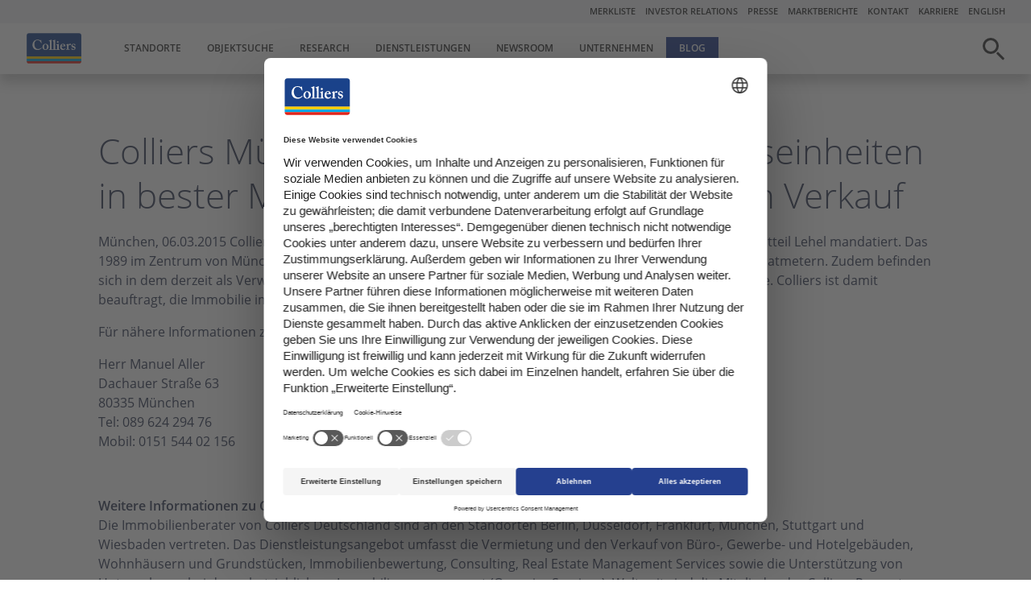

--- FILE ---
content_type: text/html; charset=UTF-8
request_url: https://www.colliers.de/presse/colliers-international-muenchen-gmbh-12-teileigentumseinheiten-in-bester-muenchner-wohnlage-stehen-zum-verkauf/
body_size: 13741
content:
<!doctype html>
<html lang="de">
	<head>
		<meta charset="UTF-8">
		<meta name="viewport" content="width=device-width, initial-scale=1">
		<link rel="profile" href="https://gmpg.org/xfn/11">
		<link rel="icon" type="image/png" sizes="32x32" href="/favicon-32x32.png">
		<link rel="icon" type="image/png" sizes="16x16" href="/favicon-16x16.png">
		<link rel="mask-icon" href="/safari-pinned-tab.svg" color="#5bbad5">
		<link rel="preload" href="/wp-content/themes/colliers/fonts/open-sans-v17-latin-regular.woff2" as="font" type="font/woff2" crossorigin>
		<link rel="preload" href="/wp-content/themes/colliers/fonts/open-sans-v17-latin-600.woff2" as="font" type="font/woff2" crossorigin>
		<link rel="preload" href="/wp-content/themes/colliers/fonts/open-sans-v17-latin-300.woff2" as="font" type="font/woff2" crossorigin>
		<meta name="msapplication-TileColor" content="#da532c">
		<meta name="theme-color" content="#ffffff">
		<meta name='robots' content='index, follow, max-image-preview:large, max-snippet:-1, max-video-preview:-1' />
	<style>img:is([sizes="auto" i], [sizes^="auto," i]) { contain-intrinsic-size: 3000px 1500px }</style>
	
	<!-- This site is optimized with the Yoast SEO plugin v26.3 - https://yoast.com/wordpress/plugins/seo/ -->
	<title>Colliers München GmbH: 12 Teileigentumseinheiten in bester Münchner Wohnlage stehen zum Verkauf</title>
	<meta name="description" content="München, 06.03.2015 Colliers ist mit dem Verkauf von 12 Teileigentumseinheiten im begehrten Münchner Stadtteil Lehel mandatiert. Das 1989 im Zentrum von" />
	<link rel="canonical" href="https://www.colliers.de/presse/colliers-international-muenchen-gmbh-12-teileigentumseinheiten-in-bester-muenchner-wohnlage-stehen-zum-verkauf/" />
	<meta property="og:locale" content="de_DE" />
	<meta property="og:type" content="article" />
	<meta property="og:title" content="Colliers München GmbH: 12 Teileigentumseinheiten in bester Münchner Wohnlage stehen zum Verkauf" />
	<meta property="og:description" content="München, 06.03.2015 Colliers ist mit dem Verkauf von 12 Teileigentumseinheiten im begehrten Münchner Stadtteil Lehel mandatiert. Das 1989 im Zentrum von" />
	<meta property="og:url" content="https://www.colliers.de/presse/colliers-international-muenchen-gmbh-12-teileigentumseinheiten-in-bester-muenchner-wohnlage-stehen-zum-verkauf/" />
	<meta property="og:site_name" content="Colliers" />
	<meta property="article:publisher" content="https://www.facebook.com/ColliersGermany/" />
	<meta property="og:image" content="https://www.colliers.de/wp-content/uploads/2018/01/colliers-international-presse-fb.jpg" />
	<meta property="og:image:width" content="1200" />
	<meta property="og:image:height" content="630" />
	<meta property="og:image:type" content="image/jpeg" />
	<meta name="twitter:card" content="summary_large_image" />
	<meta name="twitter:site" content="@colliers_EMEA" />
	<meta name="twitter:label1" content="Geschätzte Lesezeit" />
	<meta name="twitter:data1" content="1 Minute" />
	<script type="application/ld+json" class="yoast-schema-graph">{"@context":"https://schema.org","@graph":[{"@type":"WebPage","@id":"https://www.colliers.de/presse/colliers-international-muenchen-gmbh-12-teileigentumseinheiten-in-bester-muenchner-wohnlage-stehen-zum-verkauf/","url":"https://www.colliers.de/presse/colliers-international-muenchen-gmbh-12-teileigentumseinheiten-in-bester-muenchner-wohnlage-stehen-zum-verkauf/","name":"Colliers München GmbH: 12 Teileigentumseinheiten in bester Münchner Wohnlage stehen zum Verkauf","isPartOf":{"@id":"https://www.colliers.de/#website"},"primaryImageOfPage":{"@id":"https://www.colliers.de/presse/colliers-international-muenchen-gmbh-12-teileigentumseinheiten-in-bester-muenchner-wohnlage-stehen-zum-verkauf/#primaryimage"},"image":{"@id":"https://www.colliers.de/presse/colliers-international-muenchen-gmbh-12-teileigentumseinheiten-in-bester-muenchner-wohnlage-stehen-zum-verkauf/#primaryimage"},"thumbnailUrl":"https://www.colliers.de/wp-content/uploads/2018/01/colliers-international-presse-fb-jpg.webp","datePublished":"2015-03-06T11:41:28+00:00","description":"München, 06.03.2015 Colliers ist mit dem Verkauf von 12 Teileigentumseinheiten im begehrten Münchner Stadtteil Lehel mandatiert. Das 1989 im Zentrum von","inLanguage":"de","potentialAction":[{"@type":"ReadAction","target":["https://www.colliers.de/presse/colliers-international-muenchen-gmbh-12-teileigentumseinheiten-in-bester-muenchner-wohnlage-stehen-zum-verkauf/"]}]},{"@type":"ImageObject","inLanguage":"de","@id":"https://www.colliers.de/presse/colliers-international-muenchen-gmbh-12-teileigentumseinheiten-in-bester-muenchner-wohnlage-stehen-zum-verkauf/#primaryimage","url":"https://www.colliers.de/wp-content/uploads/2018/01/colliers-international-presse-fb-jpg.webp","contentUrl":"https://www.colliers.de/wp-content/uploads/2018/01/colliers-international-presse-fb-jpg.webp","width":1200,"height":630},{"@type":"WebSite","@id":"https://www.colliers.de/#website","url":"https://www.colliers.de/","name":"Colliers","description":"Colliers ist einer der weltweit führenden Dienstleister im Bereich von Gewerbeimmobilien - Industrie und Logistik, Einzelhandel, Büroflächen.","potentialAction":[{"@type":"SearchAction","target":{"@type":"EntryPoint","urlTemplate":"https://www.colliers.de/?s={search_term_string}"},"query-input":{"@type":"PropertyValueSpecification","valueRequired":true,"valueName":"search_term_string"}}],"inLanguage":"de"}]}</script>
	<!-- / Yoast SEO plugin. -->


<link rel='preconnect' href='//web.cmp.usercentrics.eu' />
<link rel='preconnect' href='//privacy-proxy.usercentrics.eu' />

<link rel="alternate" type="application/rss+xml" title="Colliers &raquo; Feed" href="https://www.colliers.de/feed/" />
<link rel='preload' href='//privacy-proxy.usercentrics.eu/latest/uc-block.bundle.js' as='script'/>
<link rel='stylesheet' id='wp-block-library-css' href='https://www.colliers.de/core/wp-includes/css/dist/block-library/style.min.css?ver=71a520669a961f2b7de18ffa623e8487' type='text/css' media='all' />
<style id='classic-theme-styles-inline-css' type='text/css'>
/*! This file is auto-generated */
.wp-block-button__link{color:#fff;background-color:#32373c;border-radius:9999px;box-shadow:none;text-decoration:none;padding:calc(.667em + 2px) calc(1.333em + 2px);font-size:1.125em}.wp-block-file__button{background:#32373c;color:#fff;text-decoration:none}
</style>
<style id='dominant-color-styles-inline-css' type='text/css'>
img[data-dominant-color]:not(.has-transparency) { background-color: var(--dominant-color); }
</style>
<link data-minify="1" rel='stylesheet' id='colliers-main-css' href='https://www.colliers.de/wp-content/cache/min/1/wp-content/themes/colliers/css/main.css?ver=1763732293' type='text/css' media='all' />
<link data-minify="1" rel='stylesheet' id='schalk-style-css' href='https://www.colliers.de/wp-content/cache/min/1/wp-content/themes/colliers/style.css?ver=1763732293' type='text/css' media='all' />
<link data-minify="1" rel='stylesheet' id='cf7cf-style-css' href='https://www.colliers.de/wp-content/cache/min/1/wp-content/plugins/cf7-conditional-fields/style.css?ver=1763732293' type='text/css' media='all' />
<!-- Usercentrics CMP -->
<script nowprocket type="text/javascript" src="https://web.cmp.usercentrics.eu/ui/loader.js" id="usercentrics-cmp" data-settings-id="IUoaknxl4" async data-version="preview" ></script>
<script nowprocket type="text/javascript" src="https://privacy-proxy.usercentrics.eu/latest/uc-block.bundle.js" id="sf-usercentrics_uc_block_js-js"></script>
<script nowprocket type="text/javascript" id="sf-usercentrics_uc_block_js-js-after">
/* <![CDATA[ */
uc.blockElements({
    'S1pcEj_jZX': ['.object-map','.standort-autocomplete','.object-search__form-row--single','.map-container'], // Google Maps
    'BJz7qNsdj-7': ['.youtube-video'],
    'HyEX5Nidi-m' : ['.vimeo-video']
});

uc.reloadOnOptOut( 'S1pcEj_jZX' ); // reload page on allowing maps.
uc.reloadOnOptIn( 'S1pcEj_jZX' ); // reload page on allowing maps.COLIPW-253

uc.reloadOnOptIn( 'BJz7qNsdj-7' ); // reload page on accepting youtube.
/* ]]> */
</script>

<!-- Usercentrics CMP -->
<link rel="https://api.w.org/" href="https://www.colliers.de/wp-json/" /><link rel="alternate" title="oEmbed (JSON)" type="application/json+oembed" href="https://www.colliers.de/wp-json/oembed/1.0/embed?url=https%3A%2F%2Fwww.colliers.de%2Fpresse%2Fcolliers-international-muenchen-gmbh-12-teileigentumseinheiten-in-bester-muenchner-wohnlage-stehen-zum-verkauf%2F" />
<link rel="alternate" title="oEmbed (XML)" type="text/xml+oembed" href="https://www.colliers.de/wp-json/oembed/1.0/embed?url=https%3A%2F%2Fwww.colliers.de%2Fpresse%2Fcolliers-international-muenchen-gmbh-12-teileigentumseinheiten-in-bester-muenchner-wohnlage-stehen-zum-verkauf%2F&#038;format=xml" />
<meta name="generator" content="dominant-color-images 1.2.0">
<meta name="generator" content="performance-lab 4.0.0; plugins: dominant-color-images, webp-uploads">
<meta name="generator" content="webp-uploads 2.6.0">
		<!-- matelso Calltracking -->
		<script type="text/plain" data-usercentrics="MaTelSo">
			(function(m,a,t,e,l,s,o){m["CallTrackingObject"]=l;m[l]=m[l]||function()
			{ (m[l].q=m[l].q||[]).push(arguments)}
			;s=a.createElement(t);
				o=a.getElementsByTagName(t)[0];s.async=1;s.src=e;o.parentNode.insertBefore(s,o)
			})(window,document,"script","//rns.matelso.de/webtracking/4/","mtls");
		</script>
		<!-- End matelso Calltracking -->
				<!-- Google Tag Manager -->
		<script type="text/plain" data-usercentrics="Google Tag Manager">(function(w,d,s,l,i){w[l]=w[l]||[];w[l].push({'gtm.start':
					new Date().getTime(),event:'gtm.js'});var f=d.getElementsByTagName(s)[0],
				j=d.createElement(s),dl=l!='dataLayer'?'&l='+l:'';j.async=true;j.src=
				'https://www.googletagmanager.com/gtm.js?id='+i+dl;f.parentNode.insertBefore(j,f);
			})(window,document,'script','dataLayer','GTM-MCT3F93');</script>
		<!-- End Google Tag Manager -->
			<script type="application/ld+json">
	{
    "@context": "http://www.schema.org",
    "@type": "article",
    "author": "Colliers",
    "mainEntityOfPage": "https://www.colliers.de/presse/colliers-international-muenchen-gmbh-12-teileigentumseinheiten-in-bester-muenchner-wohnlage-stehen-zum-verkauf/",
    "name": "Colliers M\u00fcnchen GmbH: 12 Teileigentumseinheiten in bester M\u00fcnchner Wohnlage stehen zum Verkauf",
    "image": "https://www.colliers.de/wp-content/uploads/2018/01/colliers-international-presse-fb-jpg.webp",
    "articleBody": "M\u00fcnchen, 06.03.2015 Colliers ist mit dem Verkauf von 12 Teileigentumseinheiten im begehrten M\u00fcnchner Stadtteil Lehel mandatiert. Das 1989 im Zentrum von M\u00fcnchen erbaute Geb\u00e4ude mit f\u00fcnf Etagen umfasst eine Mietfl\u00e4che von rund 828 Quadratmetern. Zudem befinden sich in dem derzeit als Verwaltungsgeb\u00e4ude genutzten Objekt 20 Tiefgaragenstellpl\u00e4tze, davon 10 Duplexpl\u00e4tze. Colliers ist damit beauftragt, die Immobilie im Rahmen eines Bieterprozesses zu ver\u00e4u\u00dfern.\n\nF\u00fcr n\u00e4here Informationen zur Immobilie und den Verkaufsprozess wenden Sie sich bitte an\n\nHerr Manuel Aller\nDachauer Stra\u00dfe 63\n80335 M\u00fcnchen\nTel: 089 624 294 76\nMobil: 0151 544 02 156\n\n&nbsp;\n\nWeitere Informationen zu Colliers Deutschland:\nDie Immobilienberater von Colliers Deutschland sind an den Standorten Berlin, D\u00fcsseldorf, Frankfurt, M\u00fcnchen, Stuttgart und Wiesbaden vertreten. Das Dienstleistungsangebot umfasst die Vermietung und den Verkauf von B\u00fcro-, Gewerbe- und Hotelgeb\u00e4uden, Wohnh\u00e4usern und Grundst\u00fccken, Immobilienbewertung, Consulting, Real Estate Management Services sowie die Unterst\u00fctzung von Unternehmen bei deren betrieblichem Immobilienmanagement (Occupier Services). Weltweit sind die Mitglieder der Colliers Property Consultants Inc. mit mehr als 13.500 Experten und 482 B\u00fcros in 62 L\u00e4ndern t\u00e4tig. www.colliers.de.",
    "datePublished": "20150306",
    "dateModified": "20150306",
    "headline": "Colliers M\u00fcnchen GmbH: 12 Teileigentumseinheiten in bester M\u00fcnchner Wohnlage stehen zum Verkauf",
    "publisher": {
        "@type": "Organization",
        "name": "Colliers",
        "url": "https://www.colliers.de/",
        "logo": {
            "@type": "ImageObject",
            "url": "https://www.colliers.de/wp-content/themes/colliers/img/colliers-logo.webp"
        }
    }
}	</script>
	<noscript><style id="rocket-lazyload-nojs-css">.rll-youtube-player, [data-lazy-src]{display:none !important;}</style></noscript>	<meta name="generator" content="WP Rocket 3.20.1.2" data-wpr-features="wpr_defer_js wpr_minify_js wpr_lazyload_images wpr_minify_css wpr_preload_links wpr_desktop" /></head>
<body class="wp-singular presse-template-default single single-presse postid-11402 wp-theme-schalk wp-child-theme-colliers no-sidebar">


<div class="page-wrapper " data-component="06_pages/PageWrapper">
	<header class="header header--white" data-component="04_organisms/Header">
		<div class="header__top">
			<a href="/merkliste/" class="cookie-indication" data-name="merkliste" data-component="03_molecules/CookieIndication"><span class="cookie-indication__display">
				<svg class=""><use xlink:href="#icon-heart"></use></svg>				</span> Merkliste</a>
			<nav class="meta-navigation">
				<div class="menu-meta-menu-container"><ul id="meta-menu" class="menu"><li id="menu-item-240" class="navigation__menu-item"><a href="https://corporate.colliers.com/en">Investor Relations</a></li>
<li id="menu-item-455361" class="navigation__menu-item navigation__menu-item--deepest-level"><a href="https://www.colliers.de/presse/">Presse</a></li>
<li id="menu-item-454392" class="navigation__menu-item navigation__menu-item--deepest-level"><a href="https://www.colliers.de/research/marktberichte/">Marktberichte</a></li>
<li id="menu-item-455362" class="navigation__menu-item navigation__menu-item--deepest-level"><a href="https://www.colliers.de/kontakt/">Kontakt</a></li>
<li id="menu-item-483731" class="navigation__menu-item navigation__menu-item--deepest-level"><a href="https://www.colliers.de/unternehmen/karriere/">Karriere</a></li>
<li id="menu-item-245" class="navigation__menu-item"><a href="https://www.colliers.com/en-de">English</a></li>
</ul></div>			</nav>
		</div>
		<div class="header__main">
			<input type="checkbox" id="search-trigger" class="input-trigger trigger-search">
			<input type="checkbox" class="input-trigger trigger-navigation">

			<a href="/" class="header__logo">
				<img src="data:image/svg+xml,%3Csvg%20xmlns='http://www.w3.org/2000/svg'%20viewBox='0%200%2065%200'%3E%3C/svg%3E" width="65" alt="Colliers" data-lazy-src="/wp-content/themes/colliers/img/colliers-logo.svg"/><noscript><img src="/wp-content/themes/colliers/img/colliers-logo.svg" width="65" alt="Colliers"/></noscript>
			</a>

			<div class="header__navigation">
				<nav class="main-navigation">
					<div class="menu-primary-header-container"><ul id="primary-menu" class="navigation__container"><li id="menu-item-236" class="navigation__menu-item navigation__menu-item--deepest-level navigation__menu-item--has-children js-main-sub-menu"><input type="checkbox" class="navigation-dropdown-trigger js-menu-trigger"><a href="https://www.colliers.de/standorte/">Standorte</a>
<ul class="navigation__sub-menu">
	<li id="menu-item-483565" class="navigation__menu-item navigation__menu-item--deepest-level"><a href="https://www.colliers.de/standorte/berlin/">Berlin</a></li>
	<li id="menu-item-694470" class="navigation__menu-item navigation__menu-item--deepest-level"><a href="https://www.colliers.de/standorte/dresden/">Dresden</a></li>
	<li id="menu-item-483568" class="navigation__menu-item navigation__menu-item--deepest-level"><a href="https://www.colliers.de/standorte/duesseldorf/">Düsseldorf</a></li>
	<li id="menu-item-513" class="navigation__menu-item navigation__menu-item--deepest-level"><a href="https://www.colliers.de/standorte/frankfurt/">Frankfurt</a></li>
	<li id="menu-item-483569" class="navigation__menu-item navigation__menu-item--deepest-level"><a href="https://www.colliers.de/standorte/hamburg/">Hamburg</a></li>
	<li id="menu-item-483570" class="navigation__menu-item navigation__menu-item--deepest-level"><a href="https://www.colliers.de/standorte/koeln/">Köln</a></li>
	<li id="menu-item-483571" class="navigation__menu-item navigation__menu-item--deepest-level"><a href="https://www.colliers.de/standorte/leipzig/">Leipzig</a></li>
	<li id="menu-item-455458" class="navigation__menu-item navigation__menu-item--deepest-level"><a href="https://www.colliers.de/standorte/muenchen/">München</a></li>
	<li id="menu-item-483572" class="navigation__menu-item navigation__menu-item--deepest-level"><a href="https://www.colliers.de/standorte/nuernberg/">Nürnberg</a></li>
	<li id="menu-item-483567" class="navigation__menu-item navigation__menu-item--deepest-level"><a href="https://www.colliers.de/standorte/stuttgart/">Stuttgart</a></li>
	<li id="menu-item-483573" class="navigation__menu-item"><a href="https://www.colliers.com/en-xe">Colliers weltweit</a></li>
</ul>
</li>
<li id="menu-item-455288" class="navigation__menu-item navigation__menu-item--deepest-level"><a href="https://www.colliers.de/gewerbeimmobilien/" data-eventcategory="objektsuche" data-eventlabel="navigation" data-event="gaEvent">Objektsuche</a></li>
<li id="menu-item-234" class="navigation__menu-item navigation__menu-item--deepest-level navigation__menu-item--has-children js-main-sub-menu"><input type="checkbox" class="navigation-dropdown-trigger js-menu-trigger"><a href="https://www.colliers.de/research/">Research</a>
<ul class="navigation__sub-menu">
	<li id="menu-item-455101" class="navigation__menu-item navigation__menu-item--deepest-level"><a href="https://www.colliers.de/research/dienstleistungen/">Research Dienstleistungen</a></li>
	<li id="menu-item-483574" class="navigation__menu-item navigation__menu-item--deepest-level"><a href="https://www.colliers.de/research/marktberichte/">Marktberichte und Studien</a></li>
	<li id="menu-item-483575" class="navigation__menu-item navigation__menu-item--deepest-level"><a href="https://www.colliers.de/research/referenzen/">Referenzen</a></li>
</ul>
</li>
<li id="menu-item-233" class="navigation__menu-item navigation__menu-item--deepest-level navigation__menu-item--has-children js-main-sub-menu"><input type="checkbox" class="navigation-dropdown-trigger js-menu-trigger"><a href="https://www.colliers.de/dienstleistungen/">Dienstleistungen</a>
<ul class="navigation__sub-menu">
	<li id="menu-item-455102" class="navigation__menu-item navigation__menu-item--deepest-level navigation__menu-item--has-children js-main-sub-menu"><a href="https://www.colliers.de/dienstleistungen/eigentuemer-investoren-entwickler/">Eigentümer, Investoren &#038; Entwickler</a>
	<ul class="navigation__sub-menu">
		<li id="menu-item-483576" class="navigation__menu-item navigation__menu-item--deepest-level"><a href="https://www.colliers.de/dienstleistungen/eigentuemer-investoren-entwickler/investment/">Investment / Capital Markets</a></li>
		<li id="menu-item-483578" class="navigation__menu-item navigation__menu-item--deepest-level"><a href="https://www.colliers.de/dienstleistungen/eigentuemer-investoren-entwickler/investment/portfolio-investment/">Portfolio Investment</a></li>
		<li id="menu-item-528149" class="navigation__menu-item navigation__menu-item--deepest-level"><a href="https://www.colliers.de/mehrfamilienhaeuser/">Wohninvestment</a></li>
		<li id="menu-item-618994" class="navigation__menu-item navigation__menu-item--deepest-level"><a href="https://www.colliers.de/dienstleistungen/eigentuemer-investoren-entwickler/investment/land-und-forst/">Land- und Forstinvestment</a></li>
		<li id="menu-item-483579" class="navigation__menu-item navigation__menu-item--deepest-level"><a href="https://www.colliers.de/dienstleistungen/eigentuemer-investoren-entwickler/buy-side-advisory/">Buy-Side-Advisory</a></li>
		<li id="menu-item-932689" class="navigation__menu-item navigation__menu-item--deepest-level"><a href="https://www.colliers.de/capital-advisory/">Capital Advisory</a></li>
		<li id="menu-item-932688" class="navigation__menu-item navigation__menu-item--deepest-level"><a href="https://www.colliers.de/operational-real-estate/">Operational Real Estate</a></li>
		<li id="menu-item-515416" class="navigation__menu-item navigation__menu-item--deepest-level"><a href="https://www.colliers.de/dienstleistungen/eigentuemer-investoren-entwickler/landlord-representation/">Landlord Representation</a></li>
		<li id="menu-item-483580" class="navigation__menu-item navigation__menu-item--deepest-level"><a href="https://www.colliers.de/dienstleistungen/eigentuemer-investoren-entwickler/immobilienbewertung/">Immobilienbewertung</a></li>
	</ul>
</li>
	<li id="menu-item-455104" class="navigation__menu-item navigation__menu-item--deepest-level navigation__menu-item--has-children js-main-sub-menu"><a href="https://www.colliers.de/dienstleistungen/mieter-vermieter-eigennutzer/">Mieter, Vermieter &amp; Eigennutzer</a>
	<ul class="navigation__sub-menu">
		<li id="menu-item-455105" class="navigation__menu-item navigation__menu-item--deepest-level"><a href="https://www.colliers.de/dienstleistungen/mieter-vermieter-eigennutzer/letting-services/">Letting Services</a></li>
		<li id="menu-item-483581" class="navigation__menu-item navigation__menu-item--deepest-level"><a href="https://www.colliers.de/dienstleistungen/mieter-vermieter-eigennutzer/occupier-services/">Occupier Services – Corporate Solutions</a></li>
		<li id="menu-item-483582" class="navigation__menu-item navigation__menu-item--deepest-level"><a href="https://www.colliers.de/dienstleistungen/mieter-vermieter-eigennutzer/workplace-advisory/">Workplace Advisory</a></li>
		<li id="menu-item-483583" class="navigation__menu-item navigation__menu-item--deepest-level"><a href="https://www.colliers.de/dienstleistungen/mieter-vermieter-eigennutzer/projektmanagement/">Project Management</a></li>
	</ul>
</li>
	<li id="menu-item-945991" class="navigation__menu-item navigation__menu-item--deepest-level"><a href="https://www.colliers.de/dienstleistungen/building-sustainability-consultancy/">Building &amp; Sustainability Consultancy</a></li>
	<li id="menu-item-455106" class="navigation__menu-item navigation__menu-item--deepest-level navigation__menu-item--has-children js-main-sub-menu"><a href="https://www.colliers.de/dienstleistungen/nutzungsarten/">Nutzungsarten</a>
	<ul class="navigation__sub-menu">
		<li id="menu-item-455107" class="navigation__menu-item navigation__menu-item--deepest-level"><a href="https://www.colliers.de/dienstleistungen/nutzungsarten/bueroimmobilien/">Büro</a></li>
		<li id="menu-item-528150" class="navigation__menu-item navigation__menu-item--deepest-level"><a href="https://www.colliers.de/mehrfamilienhaeuser/">Wohn- und Geschäftshäuser</a></li>
		<li id="menu-item-483585" class="navigation__menu-item navigation__menu-item--deepest-level"><a href="https://www.colliers.de/dienstleistungen/nutzungsarten/einzelhandel/">Einzelhandel</a></li>
		<li id="menu-item-455108" class="navigation__menu-item navigation__menu-item--deepest-level"><a href="https://www.colliers.de/dienstleistungen/nutzungsarten/industrie-logistik/">Industrie &#038; Logistik</a></li>
		<li id="menu-item-483586" class="navigation__menu-item navigation__menu-item--deepest-level"><a href="https://www.colliers.de/dienstleistungen/nutzungsarten/hotelimmobilien/">Hotel</a></li>
		<li id="menu-item-932690" class="navigation__menu-item navigation__menu-item--deepest-level"><a href="https://www.colliers.de/operational-real-estate/">Betreiberimmobilien</a></li>
		<li id="menu-item-666862" class="navigation__menu-item navigation__menu-item--deepest-level"><a href="https://www.colliers.de/dienstleistungen/nutzungsarten/healthcare/">Healthcare</a></li>
		<li id="menu-item-618995" class="navigation__menu-item navigation__menu-item--deepest-level"><a href="https://www.colliers.de/dienstleistungen/eigentuemer-investoren-entwickler/investment/land-und-forst/">Land- und Forstimmobilien</a></li>
		<li id="menu-item-483588" class="navigation__menu-item navigation__menu-item--deepest-level"><a href="https://www.colliers.de/dienstleistungen/nutzungsarten/gewerbegrundstuecke/">Grundstücke</a></li>
	</ul>
</li>
	<li id="menu-item-483200" class="navigation__menu-item navigation__menu-item--deepest-level"><a href="https://www.colliers.de/dienstleistungen/referenzen/">Referenzen</a></li>
</ul>
</li>
<li id="menu-item-455271" class="navigation__menu-item navigation__menu-item--deepest-level"><a href="https://www.colliers.de/newsroom/">Newsroom</a></li>
<li id="menu-item-232" class="navigation__menu-item navigation__menu-item--deepest-level navigation__menu-item--has-children js-main-sub-menu"><input type="checkbox" class="navigation-dropdown-trigger js-menu-trigger"><a href="https://www.colliers.de/unternehmen/">Unternehmen</a>
<ul class="navigation__sub-menu">
	<li id="menu-item-455114" class="navigation__menu-item navigation__menu-item--deepest-level"><a href="https://www.colliers.de/unternehmen/geschaeftsleitung/">Geschäftsleitung</a></li>
	<li id="menu-item-455110" class="navigation__menu-item navigation__menu-item--deepest-level"><a href="https://www.colliers.de/unternehmen/wer-ist-colliers/">Wer ist Colliers</a></li>
	<li id="menu-item-483589" class="navigation__menu-item navigation__menu-item--deepest-level"><a href="https://www.colliers.de/unternehmen/unsere-werte/">Unsere Werte</a></li>
	<li id="menu-item-455113" class="navigation__menu-item navigation__menu-item--deepest-level"><a href="https://www.colliers.de/unternehmen/firmengeschichte/">Firmengeschichte</a></li>
	<li id="menu-item-483590" class="navigation__menu-item navigation__menu-item--deepest-level"><a href="https://www.colliers.de/unternehmen/karriere/">Karriere</a></li>
	<li id="menu-item-483591" class="navigation__menu-item navigation__menu-item--deepest-level"><a href="https://www.colliers.de/unternehmen/soziales-engagement/">Soziales Engagement</a></li>
	<li id="menu-item-455112" class="navigation__menu-item navigation__menu-item--deepest-level"><a href="https://www.colliers.de/unternehmen/auszeichnungen/">Auszeichnungen</a></li>
	<li id="menu-item-483593" class="navigation__menu-item navigation__menu-item--deepest-level"><a href="https://www.colliers.de/unternehmen/kunden/">Kunden</a></li>
	<li id="menu-item-512564" class="navigation__menu-item navigation__menu-item--deepest-level"><a href="https://www.colliers.de/unternehmen/unternehmensstandorte/">Standorte</a></li>
	<li id="menu-item-483592" class="navigation__menu-item navigation__menu-item--deepest-level"><a href="https://www.colliers.de/unternehmen/messen-events/">Messen &#038; Events</a></li>
</ul>
</li>
<li id="menu-item-483218" class="navigation__menu-item--blog navigation__menu-item navigation__menu-item--deepest-level"><a href="https://www.colliers.de/blog/">Blog</a></li>
<li id="menu-item-483737" class="navigation__menu-item--mobile navigation__menu-item navigation__menu-item--has-children js-main-sub-menu"><input type="checkbox" class="navigation-dropdown-trigger js-menu-trigger"><a>Meta</a>
<ul class="navigation__sub-menu">
	<li id="menu-item-483738" class="navigation__menu-item navigation__menu-item--deepest-level"><a href="https://www.colliers.de/research/marktberichte/">Marktberichte</a></li>
	<li id="menu-item-483740" class="navigation__menu-item navigation__menu-item--deepest-level"><a href="https://www.colliers.de/kontakt/">Kontakt</a></li>
</ul>
</li>
</ul></div>				</nav>
			</div>
			<div class="header__interation">
				<div class="header__search">
					<div class="search-button">
						<span class="line1"></span>
						<span class="line2"></span>
					</div>
					<form method="get" action="/">
						<input type="text" name="s" class="search-field" autofocus placeholder="Suche ...">
											</form>
				</div>
				<div class="header__interation-divider">
				</div>
				<div class="header__navigation-trigger">
					<div class="navigation-trigger">
						<span class="navigation-trigger__element"></span>
						<span class="navigation-trigger__element"></span>
						<span class="navigation-trigger__element"></span>
					</div>
				</div>
			</div>
		</div>
	</header>



		<main id="main" class="site-main">
			<div class="component-container">
				<div class="content-container">
					<div class="column-container">
						<div class="column">

		
<article id="post-11402" class="post-11402 presse type-presse status-publish has-post-thumbnail hentry">

	<div class="entry-content">

		<h1>Colliers München GmbH: 12 Teileigentumseinheiten in bester Münchner Wohnlage stehen zum Verkauf</h1>
		<p>München, 06.03.2015 Colliers ist mit dem Verkauf von 12 Teileigentumseinheiten im begehrten Münchner Stadtteil Lehel mandatiert. Das 1989 im Zentrum von München erbaute Gebäude mit fünf Etagen umfasst eine Mietfläche von rund 828 Quadratmetern. Zudem befinden sich in dem derzeit als Verwaltungsgebäude genutzten Objekt 20 Tiefgaragenstellplätze, davon 10 Duplexplätze. Colliers ist damit beauftragt, die Immobilie im Rahmen eines Bieterprozesses zu veräußern.</p>
<p>Für nähere Informationen zur Immobilie und den Verkaufsprozess wenden Sie sich bitte an</p>
<p>Herr Manuel Aller<br />
Dachauer Straße 63<br />
80335 München<br />
Tel: 089 624 294 76<br />
Mobil: 0151 544 02 156</p>
<p>&nbsp;</p>
<p><strong>Weitere Informationen zu Colliers Deutschland:</strong><br />
Die Immobilienberater von Colliers Deutschland sind an den Standorten Berlin, Düsseldorf, Frankfurt, München, Stuttgart und Wiesbaden vertreten. Das Dienstleistungsangebot umfasst die Vermietung und den Verkauf von Büro-, Gewerbe- und Hotelgebäuden, Wohnhäusern und Grundstücken, Immobilienbewertung, Consulting, Real Estate Management Services sowie die Unterstützung von Unternehmen bei deren betrieblichem Immobilienmanagement (Occupier Services). Weltweit sind die Mitglieder der Colliers Property Consultants Inc. mit mehr als 13.500 Experten und 482 Büros in 62 Ländern tätig. www.colliers.de.    	</p>
<div class="mt-2"><a href="https://www.colliers.de/wp-content/uploads/2016/03/15_03_06_colliers_Verkauf_Lehel.pdf " class="button button--inverse" target="_blank">Als PDF herunterladen</a></div>
	</div><!-- .entry-content -->

</article><!-- #post-11402 -->

						</div>
					</div>
				</div>
			</div>
		</main>

</div>
<div data-rocket-location-hash="1da10f2261725e3702c62a1016486179" class="image-modal" data-component="03_molecules/ImageModal">
	<div data-rocket-location-hash="64062ec4f927a082f94d71cc786f4c56" class="image-modal__inner">
		<div data-rocket-location-hash="64c2a01b67304e58b628e5dc6eeb072f" class="image-modal__close"><span class="line1"></span><span class="line2"></span></div>
		<div data-rocket-location-hash="2ca95d934d88d0d25ab165b6da424bbd" class="image-modal__content"></div>
	</div>
</div>
<footer class="footer">
	<div class="footer__top">
		<div class="footer-navigation">
			<div class="menu-footer-primary-container"><ul id="primary-footer" class="menu"><li id="menu-item-483734" class="navigation__menu-item"><a href="https://www.colliers.de/">Menüeintrag</a></li>
<li id="menu-item-483726" class="navigation__menu-item navigation__menu-item--has-children js-sub-menu"><input type="checkbox" class="navigation-dropdown-trigger js-menu-trigger"><a>Finden</a>
<ul class="navigation__sub-menu">
	<li id="menu-item-483727" class="navigation__menu-item navigation__menu-item--deepest-level"><a href="https://www.colliers.de/gewerbeimmobilien/">Objekte</a></li>
	<li id="menu-item-483728" class="navigation__menu-item navigation__menu-item--deepest-level"><a href="https://www.colliers.de/standorte/">Standorte</a></li>
	<li id="menu-item-483729" class="navigation__menu-item navigation__menu-item--deepest-level"><a href="https://www.colliers.de/research/marktberichte/">Marktberichte</a></li>
	<li id="menu-item-483730" class="navigation__menu-item navigation__menu-item--deepest-level"><a href="https://www.colliers.de/immobilienlexikon/">Immobilienlexikon</a></li>
	<li id="menu-item-512562" class="navigation__menu-item navigation__menu-item--deepest-level"><a href="https://www.colliers.de/agb/">AGB</a></li>
	<li id="menu-item-512561" class="navigation__menu-item navigation__menu-item--deepest-level"><a href="https://www.colliers.de/hamburg-agb/">AGB Hamburg</a></li>
</ul>
</li>
<li id="menu-item-252" class="navigation__menu-item navigation__menu-item--has-children js-sub-menu"><input type="checkbox" class="navigation-dropdown-trigger js-menu-trigger"><a>Über uns</a>
<ul class="navigation__sub-menu">
	<li id="menu-item-483691" class="navigation__menu-item navigation__menu-item--deepest-level"><a href="https://www.colliers.de/kontakt/">Kontakt</a></li>
	<li id="menu-item-483693" class="navigation__menu-item navigation__menu-item--deepest-level"><a href="https://www.colliers.de/unternehmen/">Unternehmen</a></li>
	<li id="menu-item-483692" class="navigation__menu-item navigation__menu-item--deepest-level"><a href="https://www.colliers.de/unternehmen/karriere/">Karriere</a></li>
	<li id="menu-item-483695" class="navigation__menu-item navigation__menu-item--deepest-level"><a href="https://www.colliers.de/presse/">Presse</a></li>
	<li id="menu-item-483696" class="navigation__menu-item navigation__menu-item--deepest-level"><a href="https://www.colliers.de/newsroom/">Newsroom</a></li>
	<li id="menu-item-483697" class="navigation__menu-item navigation__menu-item--deepest-level"><a href="https://www.colliers.de/blog/">Blog</a></li>
</ul>
</li>
<li id="menu-item-255" class="navigation__menu-item navigation__menu-item--has-children js-sub-menu"><input type="checkbox" class="navigation-dropdown-trigger js-menu-trigger"><a>Standorte</a>
<ul class="navigation__sub-menu">
	<li id="menu-item-483698" class="navigation__menu-item navigation__menu-item--deepest-level"><a href="https://www.colliers.de/standorte/berlin/">Berlin</a></li>
	<li id="menu-item-765506" class="navigation__menu-item navigation__menu-item--deepest-level"><a href="https://www.colliers.de/standorte/dresden/">Dresden</a></li>
	<li id="menu-item-483699" class="navigation__menu-item navigation__menu-item--deepest-level"><a href="https://www.colliers.de/standorte/duesseldorf/">Düsseldorf</a></li>
	<li id="menu-item-483700" class="navigation__menu-item navigation__menu-item--deepest-level"><a href="https://www.colliers.de/standorte/frankfurt/">Frankfurt</a></li>
	<li id="menu-item-483701" class="navigation__menu-item navigation__menu-item--deepest-level"><a href="https://www.colliers.de/standorte/hamburg/">Hamburg</a></li>
	<li id="menu-item-483703" class="navigation__menu-item navigation__menu-item--deepest-level"><a href="https://www.colliers.de/standorte/koeln/">Köln</a></li>
	<li id="menu-item-483704" class="navigation__menu-item navigation__menu-item--deepest-level"><a href="https://www.colliers.de/standorte/leipzig/">Leipzig</a></li>
	<li id="menu-item-483705" class="navigation__menu-item navigation__menu-item--deepest-level"><a href="https://www.colliers.de/standorte/muenchen/">München</a></li>
	<li id="menu-item-483706" class="navigation__menu-item navigation__menu-item--deepest-level"><a href="https://www.colliers.de/standorte/nuernberg/">Nürnberg</a></li>
	<li id="menu-item-483707" class="navigation__menu-item navigation__menu-item--deepest-level"><a href="https://www.colliers.de/standorte/stuttgart/">Stuttgart</a></li>
	<li id="menu-item-483708" class="navigation__menu-item"><a href="https://www.colliers.com/en-xe/countries/emea/locations">Colliers weltweit</a></li>
</ul>
</li>
<li id="menu-item-258" class="navigation__menu-item navigation__menu-item--has-children js-sub-menu"><input type="checkbox" class="navigation-dropdown-trigger js-menu-trigger"><a>Dienstleistung</a>
<ul class="navigation__sub-menu">
	<li id="menu-item-483710" class="navigation__menu-item navigation__menu-item--deepest-level"><a href="https://www.colliers.de/dienstleistungen/eigentuemer-investoren-entwickler/investment/">Investment / Capital Markets</a></li>
	<li id="menu-item-483712" class="navigation__menu-item navigation__menu-item--deepest-level"><a href="https://www.colliers.de/dienstleistungen/eigentuemer-investoren-entwickler/investment/portfolio-investment/">Portfolio Investment</a></li>
	<li id="menu-item-528659" class="navigation__menu-item navigation__menu-item--deepest-level"><a href="https://www.colliers.de/mehrfamilienhaeuser/">Mehrfamilienhäuser</a></li>
	<li id="menu-item-619015" class="navigation__menu-item navigation__menu-item--deepest-level"><a href="https://www.colliers.de/dienstleistungen/eigentuemer-investoren-entwickler/investment/land-und-forst/">Land- und Forstinvestment</a></li>
	<li id="menu-item-483713" class="navigation__menu-item navigation__menu-item--deepest-level"><a href="https://www.colliers.de/dienstleistungen/eigentuemer-investoren-entwickler/buy-side-advisory/">Buy-Side-Advisory</a></li>
	<li id="menu-item-543342" class="navigation__menu-item navigation__menu-item--deepest-level"><a href="https://www.colliers.de/dienstleistungen/eigentuemer-investoren-entwickler/landlord-representation/">Landlord Representation</a></li>
	<li id="menu-item-483714" class="navigation__menu-item navigation__menu-item--deepest-level"><a href="https://www.colliers.de/dienstleistungen/eigentuemer-investoren-entwickler/immobilienbewertung/">Immobilienbewertung</a></li>
	<li id="menu-item-483715" class="navigation__menu-item navigation__menu-item--deepest-level"><a href="https://www.colliers.de/dienstleistungen/mieter-vermieter-eigennutzer/letting-services/">Letting Services</a></li>
	<li id="menu-item-483716" class="navigation__menu-item navigation__menu-item--deepest-level"><a href="https://www.colliers.de/dienstleistungen/mieter-vermieter-eigennutzer/occupier-services/">Occupier Services – Corporate Solutions</a></li>
	<li id="menu-item-483717" class="navigation__menu-item navigation__menu-item--deepest-level"><a href="https://www.colliers.de/dienstleistungen/mieter-vermieter-eigennutzer/workplace-advisory/">Workplace Advisory</a></li>
	<li id="menu-item-483718" class="navigation__menu-item navigation__menu-item--deepest-level"><a href="https://www.colliers.de/dienstleistungen/mieter-vermieter-eigennutzer/projektmanagement/">Project Management</a></li>
	<li id="menu-item-947941" class="navigation__menu-item navigation__menu-item--deepest-level"><a href="https://www.colliers.de/dienstleistungen/building-sustainability-consultancy/">Building &amp; Sustainability Consultancy</a></li>
</ul>
</li>
<li id="menu-item-483719" class="navigation__menu-item navigation__menu-item--has-children js-sub-menu"><input type="checkbox" class="navigation-dropdown-trigger js-menu-trigger"><a>Nutzungsarten</a>
<ul class="navigation__sub-menu">
	<li id="menu-item-483720" class="navigation__menu-item navigation__menu-item--deepest-level"><a href="https://www.colliers.de/dienstleistungen/nutzungsarten/bueroimmobilien/">Büro</a></li>
	<li id="menu-item-483721" class="navigation__menu-item navigation__menu-item--deepest-level"><a href="https://www.colliers.de/dienstleistungen/nutzungsarten/einzelhandel/">Einzelhandel</a></li>
	<li id="menu-item-483722" class="navigation__menu-item navigation__menu-item--deepest-level"><a href="https://www.colliers.de/dienstleistungen/nutzungsarten/industrie-logistik/">Industrie &#038; Logistik</a></li>
	<li id="menu-item-483723" class="navigation__menu-item navigation__menu-item--deepest-level"><a href="https://www.colliers.de/dienstleistungen/nutzungsarten/hotelimmobilien/">Hotel</a></li>
	<li id="menu-item-528658" class="navigation__menu-item navigation__menu-item--deepest-level"><a href="https://www.colliers.de/mehrfamilienhaeuser/">Wohnen</a></li>
	<li id="menu-item-619014" class="navigation__menu-item navigation__menu-item--deepest-level"><a href="https://www.colliers.de/dienstleistungen/eigentuemer-investoren-entwickler/investment/land-und-forst/">Land- und Forst</a></li>
	<li id="menu-item-483725" class="navigation__menu-item navigation__menu-item--deepest-level"><a href="https://www.colliers.de/dienstleistungen/nutzungsarten/gewerbegrundstuecke/">Grundstücke</a></li>
</ul>
</li>
</ul></div>		</div>
	</div>
	<hr class="footer__horizontal-line">
	<div class="footer__bottom">
		<div class="footer-navigation">
			<div class="menu-footer-secondary-container"><ul id="secondary-footer" class="menu"><li id="menu-item-493828" class="navigation__menu-item"><a href="/datenschutz/">Datenschutz</a></li>
<li id="menu-item-493824" class="navigation__menu-item navigation__menu-item--deepest-level"><a href="https://www.colliers.de/cookies/">Cookies</a></li>
<li id="menu-item-638059" class="navigation__menu-item navigation__menu-item--deepest-level"><a href="https://www.colliers.de/compliance/">Compliance</a></li>
<li id="menu-item-493825" class="navigation__menu-item navigation__menu-item--deepest-level"><a href="https://www.colliers.de/impressum/">Impressum</a></li>
<li id="menu-item-493829" class="navigation__menu-item"><a href="https://www.colliers.com/en-de">colliers.com</a></li>
</ul></div>			<div class="copyright">Copyright 2025</div>
		</div>

		<ul class="social-media-row">
			<li class="social-media-row__link">
				<a href="https://www.xing.com/pages/colliers" target="_blank" rel="noopener noreferrer" title="Besuchen Sie Colliers auf Xing" data-eventcategory="footer" data-eventlabel="social-media" data-event="gaEvent" data-eventaction="xing">
					<svg class="icon icon--social-media "><use xlink:href="#icon-xing"></use></svg>				</a>
			</li>
			<li class="social-media-row__link">
				<a href="https://www.linkedin.com/company/colliers-international/" target="_blank" rel="noopener noreferrer" title="Besuchen Sie Colliers auf Linkedin" data-eventcategory="footer" data-eventlabel="social-media" data-event="gaEvent" data-eventaction="colliers">
					<svg class="icon icon--social-media "><use xlink:href="#icon-linkedin"></use></svg>				</a>
			</li>
			<li class="social-media-row__link">
				<a href="https://www.facebook.com/ColliersGermany/" target="_blank" rel="noopener noreferrer" title="Besuchen Sie Colliers auf Facebook" data-eventcategory="footer" data-eventlabel="social-media" data-event="gaEvent" data-eventaction="facebook">
					<svg class="icon icon--social-media "><use xlink:href="#icon-facebook"></use></svg>				</a>
			</li>
			<li class="social-media-row__link">
				<a href="https://twitter.com/ColliersGermany" target="_blank" rel="noopener noreferrer" title="Folgen Sie Colliers auf X" data-eventcategory="footer" data-eventlabel="social-media" data-event="gaEvent" data-eventaction="twitter">
					<svg class="icon icon--social-media "><use xlink:href="#icon-x"></use></svg>				</a>
			</li>
			<li class="social-media-row__link">
				<a href="https://www.instagram.com/colliersinternational/" target="_blank" rel="noopener noreferrer" title="Folgen Sie Colliers auf Instagram" data-eventcategory="footer" data-eventlabel="social-media" data-event="gaEvent" data-eventaction="instagram">
					<svg class="icon icon--social-media "><use xlink:href="#icon-instagram"></use></svg>				</a>
			</li>
			<li class="social-media-row__link">
				<a href="https://www.youtube.com/channel/UC6TTQwRvLeIkgfwO50lmDtg" target="_blank" rel="noopener noreferrer" title="Folgen Sie Colliers auf Youtube" data-eventcategory="footer" data-eventlabel="social-media" data-event="gaEvent" data-eventaction="youtube">
					<svg class="icon icon--social-media "><use xlink:href="#icon-youtube"></use></svg>				</a>
			</li>
		</ul>
	</div>

</footer>
<script type="speculationrules">
{"prefetch":[{"source":"document","where":{"and":[{"href_matches":"\/*"},{"not":{"href_matches":["\/core\/wp-*.php","\/core\/wp-admin\/*","\/wp-content\/uploads\/*","\/wp-content\/*","\/wp-content\/plugins\/*","\/wp-content\/themes\/colliers\/*","\/wp-content\/themes\/schalk\/*","\/*\\?(.+)"]}},{"not":{"selector_matches":"a[rel~=\"nofollow\"]"}},{"not":{"selector_matches":".no-prefetch, .no-prefetch a"}}]},"eagerness":"conservative"}]}
</script>
<svg xmlns="http://www.w3.org/2000/svg" style="position:absolute; width: 0; height: 0;"><symbol id="icon-heart" viewBox="0 0 50 50"><path d="M24.85,8.833C26.869,3.634,31.479,0,36.841,0,44.064,0,49.266,6.717,49.92,14.722a15.888,15.888,0,0,1-.424,5.564,25.075,25.075,0,0,1-6.9,12.5L24.85,50,7.4,32.788a25.071,25.071,0,0,1-6.9-12.5A15.888,15.888,0,0,1,.08,14.721C.734,6.716,5.936,0,13.159,0,18.522,0,22.832,3.634,24.85,8.833Z"/></symbol><symbol id="icon-xing" viewBox="0 0 14.5 17">
<path d="M11.6,0c-0.4,0-0.5,0.2-0.7,0.5c0,0-5.3,9.4-5.5,9.7c0,0,3.5,6.4,3.5,6.4C9.1,16.8,9.3,17,9.7,17h2.4
	c0.1,0,0.3-0.1,0.3-0.2c0.1-0.1,0.1-0.2,0-0.4L9,10.1c0,0,0,0,0,0l5.4-9.6c0.1-0.1,0.1-0.3,0-0.4C14.4,0.1,14.2,0,14.1,0
	C14.1,0,11.6,0,11.6,0z M1.3,3.4C1.2,3.4,1,3.4,1,3.5C0.9,3.6,0.9,3.8,1,3.9l1.7,2.9c0,0,0,0,0,0l-2.6,4.6c-0.1,0.1-0.1,0.3,0,0.4
	c0.1,0.1,0.2,0.2,0.3,0.2h2.5c0.4,0,0.5-0.2,0.7-0.5l2.6-4.7L4.5,3.8C4.3,3.6,4.1,3.3,3.8,3.3L1.3,3.4C1.3,3.3,1.3,3.4,1.3,3.4z"/>
</symbol><symbol id="icon-linkedin" viewBox="0 0 16.4 16.5">
<path d="M15.2,0h-14C0.6,0,0,0.5,0,1.2v14.1c0,0.7,0.6,1.2,1.2,1.2h14c0.7,0,1.2-0.5,1.2-1.2V1.2
	C16.4,0.5,15.9,0,15.2,0z M4.9,14H2.4V6.1h2.4L4.9,14L4.9,14z M3.7,5.1c-0.8,0-1.4-0.6-1.4-1.4s0.6-1.4,1.4-1.4l0,0
	c0.8,0,1.4,0.6,1.4,1.4C5.1,4.5,4.4,5.1,3.7,5.1L3.7,5.1z M14,14h-2.4v-3.8c0-0.9,0-2.1-1.3-2.1s-1.5,1-1.5,2V14H6.3V6.2h2.3v1.1
	l0,0C9.1,6.5,10,6,10.9,6C13.6,5.9,14,7.6,14,9.7V14z"/>
</symbol><symbol id="icon-facebook" viewBox="0 0 17 17">
<path d="M16.1,0H0.9C0.4,0,0,0.4,0,0.9l0,0v15.2C0,16.6,0.4,17,0.9,17l0,0H9v-6.6H6.8V7.9H9V6c-0.1-1.7,1.2-3.3,2.9-3.4
	c0.2,0,0.4,0,0.5,0c0.7,0,1.3,0,2,0.1V5H13c-1.1,0-1.3,0.5-1.3,1.2v1.6h2.5L14,10.4h-2.3V17H16c0.6,0,1-0.4,1-0.9V0.9
	C17,0.4,16.6,0,16.1,0z"/>
</symbol><symbol id="icon-x" viewBox="0 0 1200 1227">
<path d="M714.163 519.284L1160.89 0H1055.03L667.137 450.887L357.328 0H0L468.492 681.821L0 1226.37H105.866L515.491 750.218L842.672 1226.37H1200L714.137 519.284H714.163ZM569.165 687.828L521.697 619.934L144.011 79.6944H306.615L611.412 515.685L658.88 583.579L1055.08 1150.3H892.476L569.165 687.854V687.828Z"/>
</symbol><symbol id="icon-instagram" viewBox="0 0 16.5 17">
<g>
	<path d="M8.3,1.5c2.2,0,2.5,0,3.3,0.1c0.5,0,1,0.1,1.5,0.3c0.4,0.1,0.7,0.4,1,0.6c0.3,0.3,0.5,0.6,0.6,1
		C14.9,4,15,4.5,15,5.1c0,0.9,0,1.2,0,3.4s0,2.5,0,3.4c0,0.6-0.1,1.1-0.3,1.6c-0.1,0.4-0.3,0.7-0.6,1c-0.2,0.3-0.6,0.5-0.9,0.6
		c-0.5,0.2-1,0.3-1.5,0.3c-0.9,0-1.1,0.1-3.3,0.1s-2.5,0-3.3-0.1c-0.5,0-1-0.1-1.5-0.3C3,15,2.7,14.8,2.4,14.5
		c-0.3-0.3-0.5-0.6-0.6-1c-0.2-0.5-0.3-1-0.3-1.6c0-0.9,0-1.2,0-3.4s0-2.5,0-3.4c0-0.5,0.1-1.1,0.3-1.6c0.1-0.4,0.3-0.7,0.6-1
		S3,2,3.4,1.9c0.5-0.2,1-0.3,1.5-0.3C5.8,1.5,6.1,1.5,8.3,1.5 M8.3,0C6,0,5.8,0,4.9,0.1c-0.7,0-1.4,0.1-2,0.4C2.3,0.7,1.8,1,1.4,1.5
		C1,1.9,0.7,2.4,0.4,3C0.2,3.6,0.1,4.3,0,5c0,0.9,0,1.2,0,3.5s0,2.6,0,3.5c0,0.7,0.1,1.4,0.4,2.1c0.2,0.6,0.5,1.1,1,1.5
		c0.4,0.4,0.9,0.8,1.5,1s1.3,0.4,2,0.4c0.9,0,1.1,0,3.4,0s2.5,0,3.4-0.1c0.7,0,1.4-0.1,2-0.4c0.6-0.2,1.1-0.5,1.5-1
		c0.4-0.4,0.7-0.9,1-1.5c0.2-0.6,0.3-1.3,0.3-2c0-0.9,0-1.2,0-3.5s0-2.6,0-3.5c0-0.7-0.1-1.4-0.4-2.1c-0.2-0.6-0.5-1.1-1-1.5
		c-0.3-0.4-0.8-0.7-1.4-1c-0.6-0.2-1.3-0.3-2-0.4C10.8,0,10.5,0,8.3,0z"/>
	<path d="M8.3,4.1C5.9,4.1,3.9,6,3.8,8.4c-0.1,2.4,1.8,4.4,4.3,4.5c2.4,0,4.4-1.9,4.4-4.3V8.5
		C12.6,6.1,10.7,4.2,8.3,4.1z M8.3,11.3c-1.6,0-2.9-1.2-2.9-2.8s1.2-2.9,2.8-2.9c1.5,0,2.8,1.3,2.8,2.8c0,0,0,0,0,0.1
		C11.1,10,9.8,11.3,8.3,11.3z"/>
	<ellipse cx="12.7" cy="4" rx="1" ry="1"/>
</g>
</symbol><symbol id="icon-youtube" viewBox="0 0 22.9 16">
<path d="M22.4,2.5c-0.3-1-1-1.7-2-2c-1.8-0.5-9-0.5-9-0.5s-7.2,0-9,0.5c-1,0.3-1.7,1-2,2C0.2,4.3,0,6.2,0,8
	c0,1.9,0.2,3.7,0.5,5.5c0.3,1,1,1.7,2,2c1.8,0.5,9,0.5,9,0.5s7.2,0,9-0.5c1-0.3,1.7-1,2-2c0.3-1.8,0.5-3.7,0.5-5.5
	C22.9,6.2,22.7,4.3,22.4,2.5z M9.2,11.4V4.6l6,3.4L9.2,11.4z"/>
</symbol></svg><script type="text/javascript" id="rocket-browser-checker-js-after">
/* <![CDATA[ */
"use strict";var _createClass=function(){function defineProperties(target,props){for(var i=0;i<props.length;i++){var descriptor=props[i];descriptor.enumerable=descriptor.enumerable||!1,descriptor.configurable=!0,"value"in descriptor&&(descriptor.writable=!0),Object.defineProperty(target,descriptor.key,descriptor)}}return function(Constructor,protoProps,staticProps){return protoProps&&defineProperties(Constructor.prototype,protoProps),staticProps&&defineProperties(Constructor,staticProps),Constructor}}();function _classCallCheck(instance,Constructor){if(!(instance instanceof Constructor))throw new TypeError("Cannot call a class as a function")}var RocketBrowserCompatibilityChecker=function(){function RocketBrowserCompatibilityChecker(options){_classCallCheck(this,RocketBrowserCompatibilityChecker),this.passiveSupported=!1,this._checkPassiveOption(this),this.options=!!this.passiveSupported&&options}return _createClass(RocketBrowserCompatibilityChecker,[{key:"_checkPassiveOption",value:function(self){try{var options={get passive(){return!(self.passiveSupported=!0)}};window.addEventListener("test",null,options),window.removeEventListener("test",null,options)}catch(err){self.passiveSupported=!1}}},{key:"initRequestIdleCallback",value:function(){!1 in window&&(window.requestIdleCallback=function(cb){var start=Date.now();return setTimeout(function(){cb({didTimeout:!1,timeRemaining:function(){return Math.max(0,50-(Date.now()-start))}})},1)}),!1 in window&&(window.cancelIdleCallback=function(id){return clearTimeout(id)})}},{key:"isDataSaverModeOn",value:function(){return"connection"in navigator&&!0===navigator.connection.saveData}},{key:"supportsLinkPrefetch",value:function(){var elem=document.createElement("link");return elem.relList&&elem.relList.supports&&elem.relList.supports("prefetch")&&window.IntersectionObserver&&"isIntersecting"in IntersectionObserverEntry.prototype}},{key:"isSlowConnection",value:function(){return"connection"in navigator&&"effectiveType"in navigator.connection&&("2g"===navigator.connection.effectiveType||"slow-2g"===navigator.connection.effectiveType)}}]),RocketBrowserCompatibilityChecker}();
/* ]]> */
</script>
<script type="text/javascript" id="rocket-preload-links-js-extra">
/* <![CDATA[ */
var RocketPreloadLinksConfig = {"excludeUris":"\/gewerbeimmobilien\/|\/gewerbeimmobilien\/merkliste\/|\/merkliste\/|\/whats-next\/staedte-vor-dem-klima-kollaps\/|\/(?:.+\/)?feed(?:\/(?:.+\/?)?)?$|\/(?:.+\/)?embed\/|\/(index.php\/)?(.*)wp-json(\/.*|$)|\/refer\/|\/go\/|\/recommend\/|\/recommends\/","usesTrailingSlash":"1","imageExt":"jpg|jpeg|gif|png|tiff|bmp|webp|avif|pdf|doc|docx|xls|xlsx|php","fileExt":"jpg|jpeg|gif|png|tiff|bmp|webp|avif|pdf|doc|docx|xls|xlsx|php|html|htm","siteUrl":"https:\/\/www.colliers.de","onHoverDelay":"100","rateThrottle":"3"};
/* ]]> */
</script>
<script type="text/javascript" id="rocket-preload-links-js-after">
/* <![CDATA[ */
(function() {
"use strict";var r="function"==typeof Symbol&&"symbol"==typeof Symbol.iterator?function(e){return typeof e}:function(e){return e&&"function"==typeof Symbol&&e.constructor===Symbol&&e!==Symbol.prototype?"symbol":typeof e},e=function(){function i(e,t){for(var n=0;n<t.length;n++){var i=t[n];i.enumerable=i.enumerable||!1,i.configurable=!0,"value"in i&&(i.writable=!0),Object.defineProperty(e,i.key,i)}}return function(e,t,n){return t&&i(e.prototype,t),n&&i(e,n),e}}();function i(e,t){if(!(e instanceof t))throw new TypeError("Cannot call a class as a function")}var t=function(){function n(e,t){i(this,n),this.browser=e,this.config=t,this.options=this.browser.options,this.prefetched=new Set,this.eventTime=null,this.threshold=1111,this.numOnHover=0}return e(n,[{key:"init",value:function(){!this.browser.supportsLinkPrefetch()||this.browser.isDataSaverModeOn()||this.browser.isSlowConnection()||(this.regex={excludeUris:RegExp(this.config.excludeUris,"i"),images:RegExp(".("+this.config.imageExt+")$","i"),fileExt:RegExp(".("+this.config.fileExt+")$","i")},this._initListeners(this))}},{key:"_initListeners",value:function(e){-1<this.config.onHoverDelay&&document.addEventListener("mouseover",e.listener.bind(e),e.listenerOptions),document.addEventListener("mousedown",e.listener.bind(e),e.listenerOptions),document.addEventListener("touchstart",e.listener.bind(e),e.listenerOptions)}},{key:"listener",value:function(e){var t=e.target.closest("a"),n=this._prepareUrl(t);if(null!==n)switch(e.type){case"mousedown":case"touchstart":this._addPrefetchLink(n);break;case"mouseover":this._earlyPrefetch(t,n,"mouseout")}}},{key:"_earlyPrefetch",value:function(t,e,n){var i=this,r=setTimeout(function(){if(r=null,0===i.numOnHover)setTimeout(function(){return i.numOnHover=0},1e3);else if(i.numOnHover>i.config.rateThrottle)return;i.numOnHover++,i._addPrefetchLink(e)},this.config.onHoverDelay);t.addEventListener(n,function e(){t.removeEventListener(n,e,{passive:!0}),null!==r&&(clearTimeout(r),r=null)},{passive:!0})}},{key:"_addPrefetchLink",value:function(i){return this.prefetched.add(i.href),new Promise(function(e,t){var n=document.createElement("link");n.rel="prefetch",n.href=i.href,n.onload=e,n.onerror=t,document.head.appendChild(n)}).catch(function(){})}},{key:"_prepareUrl",value:function(e){if(null===e||"object"!==(void 0===e?"undefined":r(e))||!1 in e||-1===["http:","https:"].indexOf(e.protocol))return null;var t=e.href.substring(0,this.config.siteUrl.length),n=this._getPathname(e.href,t),i={original:e.href,protocol:e.protocol,origin:t,pathname:n,href:t+n};return this._isLinkOk(i)?i:null}},{key:"_getPathname",value:function(e,t){var n=t?e.substring(this.config.siteUrl.length):e;return n.startsWith("/")||(n="/"+n),this._shouldAddTrailingSlash(n)?n+"/":n}},{key:"_shouldAddTrailingSlash",value:function(e){return this.config.usesTrailingSlash&&!e.endsWith("/")&&!this.regex.fileExt.test(e)}},{key:"_isLinkOk",value:function(e){return null!==e&&"object"===(void 0===e?"undefined":r(e))&&(!this.prefetched.has(e.href)&&e.origin===this.config.siteUrl&&-1===e.href.indexOf("?")&&-1===e.href.indexOf("#")&&!this.regex.excludeUris.test(e.href)&&!this.regex.images.test(e.href))}}],[{key:"run",value:function(){"undefined"!=typeof RocketPreloadLinksConfig&&new n(new RocketBrowserCompatibilityChecker({capture:!0,passive:!0}),RocketPreloadLinksConfig).init()}}]),n}();t.run();
}());
/* ]]> */
</script>
<script type="text/javascript" src="https://www.colliers.de/core/wp-includes/js/jquery/jquery.min.js?ver=3.7.1" id="jquery-core-js"></script>
<script type="text/javascript" src="https://www.colliers.de/core/wp-includes/js/jquery/jquery-migrate.min.js?ver=3.4.1" id="jquery-migrate-js" data-rocket-defer defer></script>
<script type="text/javascript" id="collier-tracking-js-extra">
/* <![CDATA[ */
var tracking_object = {"post_id":"11402"};
/* ]]> */
</script>
<script data-minify="1" type="text/javascript" src="https://www.colliers.de/wp-content/cache/min/1/wp-content/themes/colliers/js/datalayer-tracking.js?ver=1763732293" id="collier-tracking-js" data-rocket-defer defer></script>
<script data-minify="1" type="text/javascript" src="https://www.colliers.de/wp-content/cache/min/1/wp-content/themes/colliers/js/main.js?ver=1763732293" id="colliers-js-js" data-rocket-defer defer></script>
<script data-minify="1" type="text/javascript" src="https://www.colliers.de/wp-content/cache/min/1/wp-content/themes/colliers/js/contact-module.js?ver=1763732293" id="sf-contact-module-js-js" data-rocket-defer defer></script>
<script type="text/javascript" src="https://www.colliers.de/core/wp-includes/js/dist/hooks.min.js?ver=4d63a3d491d11ffd8ac6" id="wp-hooks-js"></script>
<script type="text/javascript" src="https://www.colliers.de/core/wp-includes/js/dist/i18n.min.js?ver=5e580eb46a90c2b997e6" id="wp-i18n-js"></script>
<script type="text/javascript" id="wp-i18n-js-after">
/* <![CDATA[ */
wp.i18n.setLocaleData( { 'text direction\u0004ltr': [ 'ltr' ] } );
/* ]]> */
</script>
<script data-minify="1" type="text/javascript" src="https://www.colliers.de/wp-content/cache/min/1/wp-content/plugins/contact-form-7/includes/swv/js/index.js?ver=1763732293" id="swv-js" data-rocket-defer defer></script>
<script type="text/javascript" id="contact-form-7-js-translations">
/* <![CDATA[ */
( function( domain, translations ) {
	var localeData = translations.locale_data[ domain ] || translations.locale_data.messages;
	localeData[""].domain = domain;
	wp.i18n.setLocaleData( localeData, domain );
} )( "contact-form-7", {"translation-revision-date":"2025-10-26 03:28:49+0000","generator":"GlotPress\/4.0.3","domain":"messages","locale_data":{"messages":{"":{"domain":"messages","plural-forms":"nplurals=2; plural=n != 1;","lang":"de"},"This contact form is placed in the wrong place.":["Dieses Kontaktformular wurde an der falschen Stelle platziert."],"Error:":["Fehler:"]}},"comment":{"reference":"includes\/js\/index.js"}} );
/* ]]> */
</script>
<script type="text/javascript" id="contact-form-7-js-before">
/* <![CDATA[ */
var wpcf7 = {
    "api": {
        "root": "https:\/\/www.colliers.de\/wp-json\/",
        "namespace": "contact-form-7\/v1"
    },
    "cached": 1
};
/* ]]> */
</script>
<script data-minify="1" type="text/javascript" src="https://www.colliers.de/wp-content/cache/min/1/wp-content/plugins/contact-form-7/includes/js/index.js?ver=1763732293" id="contact-form-7-js" data-rocket-defer defer></script>
<script type="text/javascript" id="wpcf7cf-scripts-js-extra">
/* <![CDATA[ */
var wpcf7cf_global_settings = {"ajaxurl":"https:\/\/www.colliers.de\/core\/wp-admin\/admin-ajax.php"};
/* ]]> */
</script>
<script data-minify="1" type="text/javascript" src="https://www.colliers.de/wp-content/cache/min/1/wp-content/plugins/cf7-conditional-fields/js/scripts.js?ver=1763732293" id="wpcf7cf-scripts-js" data-rocket-defer defer></script>
<script>window.lazyLoadOptions=[{elements_selector:"img[data-lazy-src],.rocket-lazyload",data_src:"lazy-src",data_srcset:"lazy-srcset",data_sizes:"lazy-sizes",class_loading:"lazyloading",class_loaded:"lazyloaded",threshold:300,callback_loaded:function(element){if(element.tagName==="IFRAME"&&element.dataset.rocketLazyload=="fitvidscompatible"){if(element.classList.contains("lazyloaded")){if(typeof window.jQuery!="undefined"){if(jQuery.fn.fitVids){jQuery(element).parent().fitVids()}}}}}},{elements_selector:".rocket-lazyload",data_src:"lazy-src",data_srcset:"lazy-srcset",data_sizes:"lazy-sizes",class_loading:"lazyloading",class_loaded:"lazyloaded",threshold:300,}];window.addEventListener('LazyLoad::Initialized',function(e){var lazyLoadInstance=e.detail.instance;if(window.MutationObserver){var observer=new MutationObserver(function(mutations){var image_count=0;var iframe_count=0;var rocketlazy_count=0;mutations.forEach(function(mutation){for(var i=0;i<mutation.addedNodes.length;i++){if(typeof mutation.addedNodes[i].getElementsByTagName!=='function'){continue}
if(typeof mutation.addedNodes[i].getElementsByClassName!=='function'){continue}
images=mutation.addedNodes[i].getElementsByTagName('img');is_image=mutation.addedNodes[i].tagName=="IMG";iframes=mutation.addedNodes[i].getElementsByTagName('iframe');is_iframe=mutation.addedNodes[i].tagName=="IFRAME";rocket_lazy=mutation.addedNodes[i].getElementsByClassName('rocket-lazyload');image_count+=images.length;iframe_count+=iframes.length;rocketlazy_count+=rocket_lazy.length;if(is_image){image_count+=1}
if(is_iframe){iframe_count+=1}}});if(image_count>0||iframe_count>0||rocketlazy_count>0){lazyLoadInstance.update()}});var b=document.getElementsByTagName("body")[0];var config={childList:!0,subtree:!0};observer.observe(b,config)}},!1)</script><script data-no-minify="1" async src="https://www.colliers.de/wp-content/plugins/wp-rocket/assets/js/lazyload/17.8.3/lazyload.min.js"></script>
	<script>var rocket_beacon_data = {"ajax_url":"https:\/\/www.colliers.de\/core\/wp-admin\/admin-ajax.php","nonce":"895ab39560","url":"https:\/\/www.colliers.de\/presse\/colliers-international-muenchen-gmbh-12-teileigentumseinheiten-in-bester-muenchner-wohnlage-stehen-zum-verkauf","is_mobile":false,"width_threshold":1600,"height_threshold":700,"delay":500,"debug":null,"status":{"atf":true,"lrc":true,"preconnect_external_domain":true},"elements":"img, video, picture, p, main, div, li, svg, section, header, span","lrc_threshold":1800,"preconnect_external_domain_elements":["link","script","iframe"],"preconnect_external_domain_exclusions":["static.cloudflareinsights.com","rel=\"profile\"","rel=\"preconnect\"","rel=\"dns-prefetch\"","rel=\"icon\""]}</script><script data-name="wpr-wpr-beacon" src='https://www.colliers.de/wp-content/plugins/wp-rocket/assets/js/wpr-beacon.min.js' async></script></body>
</html>


<!-- This website is like a Rocket, isn't it? Performance optimized by WP Rocket. Learn more: https://wp-rocket.me - Debug: cached@1763815999 -->

--- FILE ---
content_type: text/css
request_url: https://www.colliers.de/wp-content/cache/min/1/wp-content/themes/colliers/css/main.css?ver=1763732293
body_size: 25563
content:
.align-center{text-align:center}.align-right{text-align:right}.mt-1{margin-top:1.6rem}.mt-2{margin-top:3.2rem}@media(min-width:576px){.pr-1{padding-right:1.6rem!important}}@media(min-width:768px){.pl-1{padding-left:1.6rem!important}}@media(min-width:768px){.pt-1{padding-top:1.6rem!important}}@media(min-width:768px){.pt-2{padding-top:3.2rem!important}}@media(min-width:768px){.pb-1{padding-bottom:1.6rem!important}}@media(max-width:576px){.hide-in-xs{display:none!important}}.hidden,.ui-helper-hidden-accessible{display:none!important}.hide{display:none}.large-margin-bottom-font{margin-bottom:.8em}.negative-margin-top{margin-top:-3rem}@keyframes beating{0%{transform:scale(1);fill:hsla(0,0%,100%,.9)}40%{transform:scale(1);fill:hsla(0,0%,100%,.7)}50%{transform:scale(1.2);fill:hsla(0,0%,100%,.5)}60%{transform:scale(1);fill:rgba(255,155,255,.3)}70%{transform:scale(1.2);fill:rgba(1,255,255,.5)}80%{transform:scale(1);fill:hsla(0,0%,100%,.7)}90%{transform:scale(1.2);fill:hsla(0,0%,100%,.9)}to{transform:scale(1);fill:#fff}}@keyframes strong-beating{0%{transform:scale(1)}40%{transform:scale(1.2)}50%{transform:scale(1.7)}60%{transform:scale(1.3)}70%{transform:scale(1.8)}80%{transform:scale(1.4)}90%{transform:scale(1.1)}to{transform:scale(1)}}@keyframes bouncing{0%,to{transform:translateX(0)}50%{transform:translateX(-1rem)}}@keyframes unbouncing{0%,to{transform:translateX(0)}50%{transform:translateX(1rem)}}:root{--color-deep-blue:#000759;--color-colliers-dark-blue:#25408f;--color-medium-blue:#1c54f4;--color-light-blue:#4d93ff;--color-pale-blue:#c3e6ff;--color-white:#fff;--color-deep-blue-grey:#353e59;--color-dark-blue-grey:#56648f;--color-medium-blue-grey:#7b8bbd;--color-light-blue-grey:#acbbe8;--color-pale-blue-grey:#dbe5ff;--color-colliers-red:#ed1834;--color-colliers-yellow:#ffd400;--color-colliers-light-blue:#0c9ed9;--color-teal:#2ab6a9;--color-orange:#fa6609;--color-purple:#9c45ae;--color-grey:#cccdd5}body,html{margin:0;padding:0}html{font-size:.625em}*,:after,:before{box-sizing:border-box}body{font-family:Open Sans,sans-serif;font-size:1.6rem;font-weight:400;line-height:1.5;color:#353e59;overflow-x:hidden;-webkit-font-smoothing:antialiased;-webkit-text-size-adjust:100%;-moz-osx-font-smoothing:grayscale;transition:color .4s ease}img{display:block;max-width:100%;height:auto}a{color:#25408f;text-decoration:none}a:hover{color:#1c54f4}p{margin:0 0 1em}p a{word-wrap:break-word;-webkit-hyphens:auto;hyphens:auto}main li a,p a{text-decoration:underline}hr{border:0;border-top:1px solid #cccdd5;margin:0 0 3.2rem;clear:both}table{width:100%}button,input,select,textarea{font-family:Open Sans,sans-serif;font-size:1.6rem;margin:0;padding:0;border:0;outline:0;box-shadow:none;appearance:none;-moz-appearance:none;-webkit-appearance:none}input::-webkit-inner-spin-button,input::-webkit-outer-spin-button{-webkit-appearance:none;margin:0}input[type=number]{-moz-appearance:textfield}::-moz-placeholder{color:#797f89;opacity:1;font-style:italic;FONT-SIZE:1.4rem}::placeholder{color:#797f89;opacity:1;font-style:italic;FONT-SIZE:1.4rem}:-ms-input-placeholder{color:#797f89;font-style:normal}::-ms-input-placeholder{color:#797f89;font-style:normal}.screen-reader-response{height:0;overflow:hidden}select::-ms-expand{display:none}label{cursor:pointer;font-weight:700}fieldset{border:0;margin:0 0 1.6rem;padding:0}fieldset a{text-decoration:underline}@font-face{font-family:Open Sans;font-style:normal;font-display:swap;font-weight:300;src:local("Open Sans Light"),local("OpenSans-Light"),url(/wp-content/themes/colliers/fonts/open-sans-v17-latin-300.woff2) format("woff2"),url(/wp-content/themes/colliers/fonts/open-sans-v17-latin-300.woff) format("woff")}@font-face{font-family:Open Sans;font-style:normal;font-display:swap;font-weight:400;src:local("Open Sans Regular"),local("OpenSans-Regular"),url(/wp-content/themes/colliers/fonts/open-sans-v17-latin-regular.woff2) format("woff2"),url(/wp-content/themes/colliers/fonts/open-sans-v17-latin-regular.woff) format("woff")}@font-face{font-family:Open Sans;font-style:normal;font-display:swap;font-weight:600;src:local("Open Sans SemiBold"),local("OpenSans-SemiBold"),url(/wp-content/themes/colliers/fonts/open-sans-v17-latin-600.woff2) format("woff2"),url(/wp-content/themes/colliers/fonts/open-sans-v17-latin-600.woff) format("woff")}@font-face{font-family:Open Sans;font-style:normal;font-display:swap;font-weight:700;src:local("Open Sans Bold"),local("OpenSans-Bold"),url(/wp-content/themes/colliers/fonts/open-sans-v17-latin-600.woff2) format("woff2"),url(/wp-content/themes/colliers/fonts/open-sans-v17-latin-600.woff) format("woff")}.text-large{font-size:2rem}.text-small{font-size:1.4rem}.text-smaller{font-size:1.2rem}.text-highlight{color:#25408f;font-size:3.6rem}.text-highlight__small{color:#25408f}.subline{font-size:1.4rem;font-weight:700}.h1,.h2,.h3,.h4,.h5,.h6,h1,h2,h3,h4,h5,h6{line-height:1.25;margin:0 0 .4em}.h1,h1{font-size:36px;font-weight:300}@media screen and (min-width:576px){.h1,h1{font-size:calc(28.05517px + 1.37931vw)}}@media screen and (min-width:1156px){.h1,h1{font-size:44px}}.h2,h2{font-size:30px;font-weight:300}@media screen and (min-width:576px){.h2,h2{font-size:calc(24.04138px + 1.03448vw)}}@media screen and (min-width:1156px){.h2,h2{font-size:36px}}.h3,h3{font-size:24px;font-weight:300}@media screen and (min-width:576px){.h3,h3{font-size:calc(20.02759px + .68966vw)}}@media screen and (min-width:1156px){.h3,h3{font-size:28px}}.h4,h4{font-size:24px;font-weight:400}@media screen and (min-width:576px){.h4,h4{font-size:24px}}@media screen and (min-width:1156px){.h4,h4{font-size:24px}}.h5,h5{font-size:20px;font-weight:400}@media screen and (min-width:576px){.h5,h5{font-size:20px}}@media screen and (min-width:1156px){.h5,h5{font-size:20px}}.h6,h6{font-size:18px;font-weight:400}@media screen and (min-width:576px){.h6,h6{font-size:18px}}@media screen and (min-width:1156px){.h6,h6{font-size:18px}}.anchor{position:absolute;top:-140px;display:block;width:0;height:0}.icon{width:1.6rem;height:1.6rem;fill:#333;transition:fill .4s ease}.icon.icon--social-media{width:2.4rem;height:2.4rem;fill:#fff}.icon.icon--expert-cta{width:2rem;height:2rem;fill:#fff}.icon.icon--play{position:relative;width:8rem;height:8rem;border-radius:50%;background-color:#25408f}.icon.icon--play:after{position:absolute;top:30%;left:42%;display:inline-block;width:0;height:0;content:"";border-top:1.6rem solid transparent;border-bottom:1.6rem solid transparent;border-left:2.4rem solid #fff}.icon.icon--share{width:1.8rem;height:1.8rem;fill:#fff}.link{font-size:1.2rem;font-weight:700;letter-spacing:.72px;text-transform:uppercase;color:#25408f}.link.link--arrow-left:before{display:inline-block;width:6px;height:6px;margin-right:5px;content:"";transform:rotate(45deg);transform-origin:center top;border-bottom:2px solid #25408f;border-left:2px solid #25408f}.link.link--arrow-left:hover:before{margin-right:10px;border-color:#1c54f4}.link.link--arrow-right:after{display:inline-block;width:6px;height:6px;margin-left:5px;content:"";transition:margin-left .2s ease,border-color .2s ease;transform:rotate(225deg);transform-origin:center 35%;border-bottom:2px solid #25408f;border-left:2px solid #25408f}.link.link--arrow-right:hover:after{margin-left:10px;border-color:#1c54f4}.link.link--back{padding-left:7px}.link.link--back:before{display:inline-block;width:8px;height:8px;margin-right:-5px;margin-top:2px;content:"";transform:rotate(45deg);transform-origin:center top;border-bottom:2px solid #25408f;border-left:2px solid #25408f}.link.link--arrow-white:before{border-color:#fff}.link.link--arrow-white:hover:before{border-color:#25408f}.link.link--arrow-top:after{display:inline-block;width:6px;height:6px;content:"";transform:rotate(135deg);transform-origin:75% 65%;border-bottom:2px solid #25408f;border-left:2px solid #25408f}.link.link--icon svg{position:relative;top:4px;display:inline-block;width:1.6rem;height:1.6rem;margin-right:.4rem;transition:transform .4s;fill:#0080d6}.link.link--icon:hover svg{transform:rotate(6deg)}.arrow:after{display:block;width:1.6rem;height:1.6rem;content:"";transition:transform .2s ease;transform:rotate(-45deg);border-bottom:2px solid var(--arrow-border-color,#cccdd5);border-left:2px solid var(--arrow-border-color,#cccdd5)}.arrow.arrow--left:after{transform:rotate(45deg)}.arrow.arrow--right:after{transform:rotate(-135deg)}.arrow.arrow--bottom:after{transform-origin:35% 75%;transition:transform .4s ease,border-color .4s ease}.arrow.arrow--emphasis{--arrow-border-color:#0065b7}.button{font-size:1.2rem;font-weight:700;display:inline-flex;justify-content:center;align-items:center;min-width:11.6rem;padding:1rem 2.4rem;cursor:pointer;transition:color .4s ease,background-color .4s ease,border-color .4s ease;letter-spacing:1px;text-transform:uppercase;color:#25408f;border:2px solid #25408f;border-radius:100px;background-color:#fff;text-decoration:none}.button:hover,.buttonfocus{color:#fff;background-color:#1c54f4;border-color:#1c54f4}.button:hover svg,.buttonfocus svg{fill:#fff}.button svg{width:20px;height:20px;margin-right:1.6rem;transition:fill .4s ease;fill:#25408f}.button.button--right{float:right;margin-top:-1rem}.button.button--center{margin:0 auto;display:block}.button.button--inverse{color:#fff;background-color:#25408f;border:2px solid #fff}.button.button--inverse:hover{color:#fff;background-color:#1c54f4}.button.button--active{background-color:#0065b7;color:#fff}.button.button--filter{padding:0;border:0;background-color:transparent;min-width:0;color:#797f89}.button.button--filter:hover{color:#0065b7}.button.button--filter:hover span:after{border-color:#0065b7!important}.button.button--filter span{position:relative;left:5px}.button.button--filter span:after{border-color:#797f89;transition:transform .4s ease,top .4s ease;transform-origin:50% 50%;position:relative;transform:rotate(-45deg);top:-2px}.button.button--filter.selected{color:#0065b7}.button.button--filter.selected span{border-color:#0065b7}.button.button--filter.desc span:after{transform:rotate(135deg);top:0}.button.button--object-contact{border-radius:0;width:100%;padding:3.2rem;margin-bottom:1.6rem;color:#fff;background-color:#25408f;border:2px solid #fff}.button.button--object-contact:hover{color:#25408f;background-color:#fff;border:2px solid #25408f}.button.button--no-bg-small{background-color:transparent;letter-spacing:0;padding-left:.8rem;padding-right:.8rem}.form-label{font-size:1.1rem;font-weight:600;color:#333;text-transform:uppercase;margin-bottom:.8rem;display:inline-block}.form-input{width:100%;background-color:transparent;padding:0 0 .5rem;border-bottom:1px solid #cccdd5;color:#333;transition:border-color .4s ease}.form-input:focus{border-bottom:1px solid #9da5b1}.form-textarea{font-style:italic;width:100%;height:14rem;padding:.8rem;transition:border-color .4s ease;color:#333;border:1px solid #cccdd5}.form-textarea:focus{border-bottom:1px solid #9da5b1}.form-checkbox{position:relative;left:.4rem}.form-checkbox .wpcf7-list-item-label{padding-left:.5rem;position:relative}.form-checkbox .wpcf7-list-item-label:before{position:relative;top:.5rem;left:-.8rem;display:inline-block;width:2rem;height:2rem;content:"";cursor:pointer;transition:background-color .4s ease;border:2px solid #cccdd5}.form-checkbox .wpcf7-list-item-label:after{position:absolute;top:.6rem;left:.1rem;width:12px;height:8px;content:"";transition:transform .4s ease;border-bottom:2px solid transparent;border-left:2px solid transparent}.form-checkbox .wpcf7-list-item{position:relative;margin:0}.form-checkbox input{position:absolute;z-index:2;top:-.3rem;left:0;width:3rem;height:3rem;cursor:pointer;opacity:0}.form-checkbox input:checked~.wpcf7-list-item-label:before{background-color:#cccdd5}.form-checkbox input:checked~.wpcf7-list-item-label:after{transform:rotate(-45deg);border-color:#fff}.form-checkbox.form-checkbox--dark input:checked~.wpcf7-list-item-label:before{background-color:#0065b7;box-shadow:0 0 0 1px #0065b7}.form-radio{position:relative;left:.4rem}.form-radio .wpcf7-list-item-label{padding-left:.5rem}.form-radio .wpcf7-list-item-label:before{position:relative;top:.5rem;left:-.8rem;display:inline-block;width:2rem;height:2rem;content:"";cursor:pointer;transition:background-color .4s ease;border:2px solid #cccdd5;border-radius:50%}.form-radio .wpcf7-list-item-label:after{position:absolute;top:10px;left:2px;width:10px;height:7px;content:"";transition:transform .4s ease;border-bottom:2px solid transparent;border-left:2px solid transparent}.form-radio .wpcf7-list-item{position:relative;margin:0;padding-right:3.2rem}.form-radio input{position:absolute;z-index:2;top:-.3rem;left:0;width:3rem;height:3rem;cursor:pointer;opacity:0}.form-radio input:checked~.wpcf7-list-item-label:before{border:2px solid #fff;background-color:#0065b7;box-shadow:0 0 0 1px #0065b7}.form-radio input:checked~.wpcf7-list-item-label:after{transform:rotate(-45deg);border-color:#fff}.form-radio .wpcf7-not-valid .wpcf7-list-item-label:before{border-color:#ed1b34}.form-radio.form-radio--space-evenly .wpcf7-radio{justify-content:space-evenly!important}.favorite{display:flex;justify-content:center;align-items:center;width:100%;height:100%;cursor:pointer;transition:background-color 2s;border:1px solid #25408f;border-radius:50%;background-color:transparent}.favorite,.favorite:active{outline:none}.favorite svg{width:50%;height:50%;margin-top:1px;transition:transform .4s ease,fill 2s;fill:#25408f}.favorite svg .heart-background{transition:opacity .4s ease;opacity:0}.favorite.favorite--active{background-color:#25408f}.favorite.favorite--active svg{animation:beating 1.3s;fill:#fff}.favorite.favorite--active svg .heart-background{opacity:1}.favorite:hover svg{transform:scale(1.05) rotate(-5deg)}.favorite.favorite--overlay{border:1px solid #fff;background:rgba(80,80,80,.5)}.favorite.favorite--overlay svg{fill:#fff}.favorite.favorite--overlay.favorite--active{border:1px solid #25408f;background:hsla(0,0%,100%,.5)}.favorite.favorite--overlay.favorite--active svg{fill:#25408f}.favorite.favorite--inverse{background-color:transparent}.favorite.favorite--inverse svg{animation:beating 1.3s;fill:#fff}.favorite.favorite--inverse svg .heart-background{opacity:0}.favorite.favorite--inverse.favorite--active .heart-background{opacity:1}.breadcrumb{margin-bottom:3.2rem}.wishlist{border-top:1px solid transparent;border-bottom:1px solid transparent;margin-right:.8rem;transition:border-color .4s ease}.wishlist:hover{border-bottom:1px solid #333}.load-more,.newsroom-loader{width:20rem;margin:0 auto}.load-more img,.newsroom-loader img{width:100%;height:auto}.hotspot{--hotspot-color:#25408f;--animation-delay:0;width:4.7rem;height:4.7rem;border-radius:50%;background-color:var(--hotspot-color);display:grid;grid-template-areas:"cross";align-items:center;justify-items:center;position:relative;animation-delay:var(--animation-delay)!important;cursor:pointer}@media screen and (prefers-reduced-motion:no-preference){.hotspot{animation:pulse-dot 2s cubic-bezier(.455,.03,.515,.955) 1s infinite}}.hotspot .icon{fill:#fff}.hotspot:before{content:"";width:200%;height:200%;border-radius:50%;position:absolute;opacity:0;border:5px solid var(--hotspot-color);animation-delay:var(--animation-delay)!important}@media screen and (prefers-reduced-motion:no-preference){.hotspot:before{animation:pulse-ring 3s cubic-bezier(.215,.61,.355,1) 1s infinite}}.hotspot span{animation-delay:var(--animation-delay)!important;color:#fff}@media screen and (prefers-reduced-motion:no-preference){.hotspot span{animation:pulse-dot-inner 3s cubic-bezier(.215,.61,.355,1) 1s infinite}}@keyframes pulse-ring{0%{transform:scale(.33);opacity:0}1%{transform:scale(.33);opacity:1}80%,to{opacity:0}}@keyframes pulse-dot{50%{transform:scale3d(.9,.9,.9)}}@keyframes pulse-dot-inner{50%{transform:scale3d(.8,.8,.8)}}.table{border-collapse:collapse;border-spacing:0;margin-block:3.2rem;background-color:#fff;overflow:hidden}.table td,.table th{padding:1.6rem}.table tr{border-bottom:1px solid #cccdd5}.table tr:first-child{border-bottom:2px solid #000759;font-weight:700;text-transform:uppercase}.table tr:first-child td{color:#000759}.table tr:last-child{border:none}.table td:first-child{font-weight:800;color:#1c54f4}.table th{background-color:#353e59;color:#fff}.navigation-trigger{position:relative;z-index:5;display:flex;width:4rem;height:3rem}.navigation-trigger .navigation-trigger__element{position:absolute;left:0;display:block;width:4rem;height:.4rem;transition:transform .2s ease,top .2s ease .2s,bottom .2s ease .2s,opacity .2s ease,background-color .2s ease;border-radius:5px;background-color:#fff}.navigation-trigger .navigation-trigger__element:first-child{top:0}.navigation-trigger .navigation-trigger__element:nth-child(2){top:calc(50% - .2rem)}.navigation-trigger .navigation-trigger__element:nth-child(3){bottom:0}.header--white .navigation-trigger__element{background-color:#333}.main-navigation{position:absolute;top:6.2rem;right:-200vw;overflow-y:auto;width:100vw;height:100%;min-height:calc(100vh - 6.2rem);transition:right .4s ease;border-top:1px solid #f2f4f7}@media(min-width:970px){.main-navigation{font-size:1.2rem;font-weight:700;position:static;overflow-y:visible;width:100%;height:auto;min-height:auto;text-transform:uppercase;border-top:0}}.main-navigation>div{height:100%}.main-navigation .navigation__container{padding:1.6rem;background-color:#fff}@media(min-width:970px){.main-navigation .navigation__container{display:flex;flex-direction:row;height:100%;padding:0;background-color:transparent}}.main-navigation .navigation__menu-item{position:relative;padding:.5rem 1.6rem}.main-navigation .navigation__menu-item a,.main-navigation .navigation__menu-item label{font-weight:700;color:#25408f;border-top:2px solid transparent;border-bottom:2px solid transparent}@media(min-width:970px){.main-navigation .navigation__menu-item a,.main-navigation .navigation__menu-item label{color:#fff}}@media(min-width:970px){.main-navigation .navigation__menu-item a:hover{border-bottom:2px solid #fff}}@media(min-width:970px){.main-navigation .navigation__menu-item input:hover+a{transition-delay:0s;border-bottom:2px solid #fff}}.main-navigation .navigation__menu-item .navigation-dropdown-trigger{position:absolute;z-index:6;top:0;left:0;display:none;width:100%;height:4.5rem;cursor:pointer;opacity:0}@media(min-width:970px){.main-navigation .navigation__menu-item .navigation-dropdown-trigger{display:block}}.main-navigation .navigation__menu-item--blog{color:#fff;background-color:#25408f}@media(min-width:970px){.main-navigation .navigation__menu-item--blog:hover{background-color:rgba(37,64,143,.9)}}.main-navigation .navigation__menu-item--blog a,.main-navigation .navigation__menu-item--blog label{color:#fff}@media(min-width:970px){.main-navigation .navigation__menu-item--blog a:hover,.main-navigation .navigation__menu-item--blog input:hover+label{border-bottom:2px solid transparent}}.main-navigation .navigation__menu-item--mobile{margin:.5rem 0 .5rem 1.6rem}@media(min-width:970px){.main-navigation .navigation__menu-item--mobile{display:none}}.main-navigation .navigation__menu-item--has-children>a{position:relative;z-index:8}.main-navigation .navigation__menu-item--has-children>a:before{position:absolute;top:31px;left:0;width:0;height:0;transition-delay:.3s;opacity:0;border-color:transparent transparent rgba(37,64,143,.9);border-style:solid;border-width:0 8px 10px}@media(min-width:970px){.main-navigation .navigation__menu-item--has-children>a:before{content:""}}.main-navigation .navigation__container>.navigation__menu-item>.navigation__sub-menu{top:4.6rem;left:0;display:none;visibility:visible;flex-direction:column;padding:0 0 .8rem;transition-delay:.3s;opacity:1}@media(min-width:970px){.main-navigation .navigation__container>.navigation__menu-item>.navigation__sub-menu{position:absolute;visibility:hidden;overflow-y:auto;max-height:calc(100vh - 9.3rem);transition-delay:.3s;opacity:0;background:rgba(37,64,143,.9)}}.main-navigation .navigation__container>.navigation__menu-item>.navigation__sub-menu .navigation__menu-item{white-space:nowrap}.main-navigation .navigation__container>.navigation__menu-item>.navigation__sub-menu .navigation__menu-item:first-of-type{margin-top:0}@media(min-width:970px){.main-navigation .navigation__container>.navigation__menu-item>.navigation__sub-menu .navigation__menu-item:first-of-type{margin-top:.8rem}}.main-navigation .navigation__container>.navigation__menu-item>.navigation__sub-menu .navigation__menu-item a,.main-navigation .navigation__container>.navigation__menu-item>.navigation__sub-menu .navigation__menu-item label{font-weight:400}@media(min-width:970px){.main-navigation .navigation__container>.navigation__menu-item>.navigation__sub-menu .navigation__menu-item a,.main-navigation .navigation__container>.navigation__menu-item>.navigation__sub-menu .navigation__menu-item label{font-weight:700}}.main-navigation .navigation__container>.navigation__menu-item>.navigation__sub-menu .navigation__menu-item a:before,.main-navigation .navigation__container>.navigation__menu-item>.navigation__sub-menu .navigation__menu-item label:before{display:none}.main-navigation .navigation__container>.navigation__menu-item>.navigation__sub-menu .navigation__sub-menu .navigation__menu-item a{font-weight:400}.main-navigation .navigation__container>.navigation__menu-item:hover a:before{transition-delay:.3s;opacity:1!important}.main-navigation .navigation__container>.navigation__menu-item:hover>.navigation__sub-menu{z-index:10;visibility:visible;transition-delay:.3s;opacity:1}.main-navigation .navigation__container>.navigation__menu-item:hover>.navigation__sub-menu .navigation__sub-menu{display:block}.main-navigation #primary-menu>.navigation__menu-item:hover>a,.main-navigation #primary-menu>.navigation__menu-item:hover>label,.main-navigation #primary-menu>.navigation__menu-item>a,.main-navigation #primary-menu>.navigation__menu-item>label{transition-delay:.3s}.footer-navigation{display:flex;align-items:center}.footer-navigation .menu-footer-primary-container .menu{display:flex;flex-wrap:wrap}@media(min-width:992px){.footer-navigation .menu-footer-primary-container .menu{justify-content:center;justify-content:flex-start}}.footer-navigation .menu-footer-primary-container .menu>.navigation__menu-item{font-size:1.6rem;justify-content:center;width:100%;margin:0 0 .8rem;transition:border-color .4s ease;border-top:1px solid transparent;border-bottom:1px solid transparent}@media(min-width:992px){.footer-navigation .menu-footer-primary-container .menu>.navigation__menu-item{margin:0 0 1.6rem}}@media(min-width:576px){.footer-navigation .menu-footer-primary-container .menu>.navigation__menu-item{width:50%}}@media(min-width:992px){.footer-navigation .menu-footer-primary-container .menu>.navigation__menu-item{width:16.6666666667%;margin:0 3.2rem 1.6rem;width:auto;margin-bottom:0}}.footer-navigation .menu-footer-primary-container .menu>.navigation__menu-item:first-of-type{height:5.65rem}.footer-navigation .menu-footer-primary-container .menu>.navigation__menu-item:first-of-type a{display:block;width:8.4rem;height:5.65rem;margin-left:0;text-indent:-9999px;background-image:url(/wp-content/themes/colliers/img/colliers-logo.svg);background-repeat:no-repeat;background-size:8.4rem}@media(max-width:992px){.footer-navigation .menu-footer-primary-container .menu>.navigation__menu-item:first-of-type{width:100%}}.footer-navigation .menu-footer-primary-container .menu>.navigation__menu-item:last-of-type{margin-right:0}.footer-navigation .menu-footer-primary-container .menu>.navigation__menu-item .navigation__menu-item{font-size:1.2rem;margin:0}.search-button{display:inline-block;width:2rem;height:2rem;margin-top:3px;padding:0;cursor:pointer;transition:all .2s ease,border-color .2s ease;border:3px solid #333;border-radius:50px;background-color:transparent}.search-button span{position:absolute;display:inline-block;transition:all .2s ease,background-color .2s ease;border-radius:30px}.search-button .line1{position:relative;top:3px;left:13px;width:12px;height:3px;transform:rotate(45deg);background-color:#333}.search-button .line2{top:16px;width:0;height:0;transform:rotate(135deg);background-color:#333}.social-media-row{display:flex;align-items:center;margin:0;text-transform:uppercase}.social-media-row.social-media-row--dark{padding-left:0}.social-media-row.social-media-row--dark a{color:#25408f}.social-media-row.social-media-row--dark .icon.icon--share{fill:#25408f}.social-media-row.social-media-row--center{justify-content:center}.social-media-row.social-media-row--space-between{justify-content:space-between}.social-media-row .social-media-row__link{position:relative;display:flex;margin:0 .8rem}.social-media-row .social-media-row__link a{transition:color .4s ease}.social-media-row .social-media-row__link:hover>a{color:#1c54f4}.social-media-row .social-media-row__link:hover>a svg{fill:#1c54f4}.social-media-row .social-media-row__link:first-of-type{margin-left:0}.social-media-row .social-media-row__link:last-of-type{margin-right:0}.social-media-row .social-media-row__link:last-of-type span{padding-right:0}.social-media-row .social-media-row__link.social-media-row__link--grow{width:3.2rem;height:3.2rem}.social-media-row .social-media-row__link.social-media-row__link--contact .favorite{width:2rem;height:2rem}.social-media-row .social-media-row__link.social-media-row__link--contact span{color:#25408f}.social-media-row .social-media-row__share{position:absolute;z-index:99;right:auto;bottom:3.2rem;left:0;display:flex;flex-wrap:wrap;justify-content:space-around;width:12.5rem;margin:0;padding:0;list-style:none;transition:opacity .8s ease;pointer-events:none;opacity:0;color:#333;background-color:#f2f4f7}@media(min-width:576px){.social-media-row .social-media-row__share{width:30rem}}@media(min-width:768px){.social-media-row .social-media-row__share{right:0;left:auto}}.social-media-row .social-media-row__share:before{position:absolute;right:auto;bottom:-.35rem;left:3.2rem;display:block;width:1.6rem;height:1.6rem;content:"";transform:rotate(45deg);background-color:#f2f4f7}@media(min-width:768px){.social-media-row .social-media-row__share:before{right:3.2rem;left:auto}}.social-media-row .social-media-row__share .social-media-row__share-link{display:block;width:100%;padding:1.6rem;text-align:center;white-space:nowrap}@media(min-width:576px){.social-media-row .social-media-row__share .social-media-row__share-link{width:50%}}.social-media-row .social-media-row__share .social-media-row__share-link svg{fill:#0065b7}.social-media-row .social-media-row__share .social-media-row__share-link a{color:#0065b7}.social-media-row .social-media-row__trigger{position:absolute;top:0;left:0;width:100%;height:100%;cursor:pointer;opacity:0}.social-media-row .social-media-row__trigger:checked~.social-media-row__share{pointer-events:all;opacity:1}.social-media-row .social-media-row__trigger:checked~a{color:#ffd400}.social-media-row .social-media-row__trigger:checked~a svg{fill:#ffd400}.social-media-row a{display:flex;align-items:center;white-space:nowrap;color:#fff}.social-media-row span{font-size:1.4rem;font-weight:600;padding-right:1.6rem;padding-left:.8rem}.accordion-tab{position:relative;overflow:hidden;width:100%;color:#797f89;border-bottom:1px solid #cccdd5}.accordion-tab:first-of-type{border-top:1px solid #cccdd5}.accordion-tab .accordion-tab__label{font-size:20px;font-weight:300;position:relative;display:flex;justify-content:space-between;padding:1.6rem 3.2rem 1.6rem 0;cursor:pointer}@media screen and (min-width:576px){.accordion-tab .accordion-tab__label{font-size:20px}}@media screen and (min-width:1156px){.accordion-tab .accordion-tab__label{font-size:20px}}.accordion-tab .accordion-tab__label .accordion-tab__headline{font-weight:inherit;font-size:inherit}.accordion-tab .accordion-tab__label span{position:relative;top:.8rem}.accordion-tab .accordion-tab__label.accordion-tab__label--small{font-size:1.6rem;font-weight:700;color:#333;text-align:center}.accordion-tab .accordion-tab__label.accordion-tab__label--small span{margin-left:1.5rem}.accordion-tab .accordion-tab__content{max-height:0;transition:max-height .7s cubic-bezier(.17,.67,.51,1.12),padding .3s ease-in-out;color:#333}.accordion-tab .accordion-tab__content.tab--open{max-height:var(--accordion-item-max-height,230vh);padding-bottom:1.6rem}.accordion-tab .accordion-tab__toggle{position:absolute;width:100%;height:100%;max-height:6.8rem;cursor:pointer;opacity:0}.accordion-tab:has(.accordion-tab__toggle:checked) .accordion-tab__label span:after{transform:rotate(135deg)}.accordion-tab:has(.accordion-tab__toggle:checked) .accordion-tab__content{max-height:var(--accordion-item-max-height,230vh);padding-bottom:1.6rem}.accordion-tab p{margin-bottom:0;padding-bottom:1em}.accordion-tab .column:has(.form-select) p{padding-bottom:0}.gallery-image .slick-slide{position:relative}.gallery-image .slick-slide>div>div{display:block!important}.gallery-image .gallery-image__background{overflow:hidden;position:relative;position:static}.gallery-image .gallery-image__background img{width:100%;height:100%;-o-object-fit:cover;object-fit:cover;-o-object-position:50% 50%;object-position:50% 50%;font-family:"object-fit: cover;"}.gallery-image .gallery-image__background iframe,.gallery-image .gallery-image__background img{position:absolute;z-index:-1;top:0;left:0;width:100%;height:100%;filter:blur(10px)}.gallery-image .gallery-image__background:after{position:absolute;z-index:0;top:0;left:0;width:100%;height:100%;content:"";opacity:.65;background-color:#333}.gallery-image .gallery-image__front{overflow:hidden;position:relative}.gallery-image .gallery-image__front img{height:100%;-o-object-fit:cover;object-fit:cover;-o-object-position:50% 50%;object-position:50% 50%;font-family:"object-fit: cover;"}@media(min-width:768px){.gallery-image .gallery-image__front{overflow:hidden;position:relative;height:58rem;display:flex}.gallery-image .gallery-image__front img{width:100%;height:100%;-o-object-fit:contain;object-fit:contain;-o-object-position:50% 50%;object-position:50% 50%;font-family:"object-fit: contain;"}}.gallery-image .gallery-image__front img{position:relative;z-index:2;width:100%;height:32rem;margin:0 auto}@media(min-width:768px){.gallery-image .gallery-image__front img{width:100%;height:auto}}.gallery-image .gallery-image__front iframe{position:relative;z-index:2;width:100%;height:32rem;margin:0 auto}@media(min-width:768px){.gallery-image .gallery-image__front iframe{width:100%;height:58rem}}.gallery-thumbnail{margin-top:.8rem;max-height:7.6rem;opacity:0;visibility:hidden;transition:opacity .4s ease}.gallery-thumbnail .slick-track{margin-right:0;margin-left:0}.gallery-thumbnail .slick-slide{transition:filter 1s ease,opacity 1s ease;opacity:.75;filter:brightness(40%)}.gallery-thumbnail .slick-slide.slick-current{opacity:1;filter:brightness(100%)}.gallery-thumbnail .gallery-thumbnail__slide{overflow:hidden;position:relative;padding:0 .8rem}.gallery-thumbnail .gallery-thumbnail__slide img{-o-object-fit:cover;object-fit:cover;-o-object-position:50% 50%;object-position:50% 50%;font-family:"object-fit: cover;"}.gallery-thumbnail .gallery-thumbnail__slide:after{display:block;padding-bottom:70%;content:""}.gallery-thumbnail .gallery-thumbnail__slide img{position:absolute;z-index:2;width:100%;height:100%}.gallery-thumbnail.slick-initialized{visibility:visible;opacity:1}.image-container.image-container--fullwidth img{width:100%;height:auto}.image-container.image-container--zoom{overflow:hidden}.image-container.image-container--zoom img{transition:transform .9s ease-in-out}.image-container.image-container--zoom.image-container--zoom-active img{transform:scale3d(1.3,1.3,1)}.image-container.image-container--zoom:hover img{transform:scaleX(1)}.image-container.image-container--background{overflow:hidden;position:relative;position:static;padding-bottom:3.2rem}.image-container.image-container--background img{-o-object-fit:cover;object-fit:cover;-o-object-position:50% 50%;object-position:50% 50%;font-family:"object-fit: cover;";position:absolute;z-index:-1;top:0;left:0;width:100%;height:100%}.image-container.image-container--square{overflow:hidden;position:relative}.image-container.image-container--square img{-o-object-fit:cover;object-fit:cover;-o-object-position:50% 50%;object-position:50% 50%;font-family:"object-fit: cover;"}.image-container.image-container--square:after{display:block;padding-bottom:100%;content:""}.image-container.image-container--square img{position:absolute;z-index:2;width:100%;height:100%}.image-container.image-container--blue-overlay:before{position:absolute;left:0;top:0;z-index:3;display:block;width:100%;height:100%;content:"";background-color:rgba(37,64,143,.8);transition:background-color .8s ease}.image-container.image-container--blue-overlay.image-container--blue-overlay-hover:hover:before{background-color:transparent}.image-container.image-container--blue-overlay .image-container__link{padding:6.4rem}.image-container.image-container--blue-overlay .link,.image-container.image-container--blue-overlay a,.image-container.image-container--blue-overlay p{color:#fff;text-shadow:0 0 8px rgba(37,64,143,.25),0 0 5px rgba(37,64,143,.25),0 0 2px rgba(37,64,143,.5);font-weight:400}.image-container.image-container--blue-overlay .link:after,.image-container.image-container--blue-overlay .link:before,.image-container.image-container--blue-overlay a:after,.image-container.image-container--blue-overlay a:before,.image-container.image-container--blue-overlay p:after,.image-container.image-container--blue-overlay p:before{border-color:#fff}.image-container.image-container--rounded img{border-radius:50%}.image-container .image-container__link{position:absolute;z-index:5;display:flex;justify-content:center;align-items:center;width:calc(100% + 2.5rem);height:100%;font-size:2rem;font-weight:300;text-align:center;padding:1.6rem}.image-container .image-container__link span{position:relative;left:-1.75rem}.image-container .image-container__link span:after{display:inline-block;width:7px;height:7px;content:"";transform:rotate(-135deg);transform-origin:70% 25%;border-bottom:1px solid #fff;border-left:1px solid #fff;margin-left:0}.video-container{overflow:hidden;position:relative;position:static;padding-bottom:3.2rem}.video-container video{-o-object-fit:cover;object-fit:cover;-o-object-position:50% 50%;object-position:50% 50%;font-family:"object-fit: cover;";z-index:-1}.video-container:before,.video-container video{position:absolute;top:0;left:0;width:100%;height:100%}.video-container:before{z-index:3;display:block;content:"";background-color:rgba(37,64,143,.8);transition:background-color .8s ease}.leadership{display:flex;flex-direction:column}@media(min-width:825px){.leadership{flex-direction:row}}@media(min-width:825px){.leadership.leadership--inverse,.leadership.leadership--reverse{flex-direction:row-reverse}}@media(min-width:825px){.leadership.leadership--inverse .leadership__content{padding-right:3.2rem}}@media(min-width:992px){.leadership.leadership--inverse .leadership__content{padding-right:6.4rem;padding-left:3.2rem}}.leadership .leadership__visual{display:flex;justify-content:center;align-items:center}@media(min-width:825px){.leadership .leadership__visual{width:50%}}.leadership .leadership__visual>div{width:50%}.leadership .leadership__visual.leadership--media-fullwidth>div{width:100%}.leadership .leadership__content{padding-top:3.2rem}@media(min-width:825px){.leadership .leadership__content{width:50%;padding-top:0;padding-left:3.2rem}}@media(min-width:768px){.leadership .leadership__content{padding-right:3.2rem;padding-left:6.4rem}}.leadership .leadership__content .button{margin-top:1.6rem}.video-embed-aspect-16-9{position:relative}.video-embed-aspect-16-9 .video-aspect-ratio__embeded-video,.video-embed-aspect-16-9 .video-aspect-ratio__image-container,.video-embed-aspect-16-9 .video-aspect-ratio__trigger,.video-embed-aspect-16-9 .video-aspect-ratio__trigger+*{position:absolute;top:0;right:0;bottom:0;left:0;width:100%;height:100%}.video-embed-aspect-16-9 .video-aspect-ratio__trigger{z-index:15;cursor:pointer;opacity:0}.video-embed-aspect-16-9 .video-aspect-ratio__trigger:checked+*{z-index:20}.video-embed-aspect-16-9 .video-aspect-ratio__image-container{overflow:hidden;position:relative;position:absolute;z-index:10;transition:opacity 1.5s ease-in-out}.video-embed-aspect-16-9 .video-aspect-ratio__image-container img{-o-object-fit:cover;object-fit:cover;-o-object-position:50% 50%;object-position:50% 50%;font-family:"object-fit: cover;";width:100%;height:100%}.video-embed-aspect-16-9 .icon.icon--play{position:absolute;z-index:99;top:calc(50% - 4rem);left:calc(50% - 4rem);display:block;content:""}.video-embed-aspect-16-9 .video-aspect-ratio__embeded-video,.video-embed-aspect-16-9 .video-aspect-ratio__trigger+*{z-index:5}.video-embed-aspect-16-9 .uc-embedding-container{z-index:20}.video-embed-aspect-16-9:before{display:block;padding-top:56.25%;content:""}@media(max-width:768px){.video-embed-aspect-16-9.video-embed-no-ratio:before{display:none}}.video-embed-aspect-16-9:hover .video-aspect-ratio__image-container{opacity:.9}.video-embed-aspect-16-9 .video-aspect-ratio__embeded-video--cookie-information{display:flex;flex-direction:column;justify-content:flex-end;text-align:center;background-color:#f2f4f7;background-repeat:no-repeat;background-size:cover}@media(max-width:768px){.video-embed-aspect-16-9 .video-aspect-ratio__embeded-video--cookie-information{position:static}}.video-embed-aspect-16-9 .video-aspect-ratio__embeded-video--cookie-information .video-aspect-ratio__inner{padding:3.2rem;color:#fff;background-color:rgba(37,64,143,.75);font-size:1.2rem}.video-embed-aspect-16-9 .video-aspect-ratio__embeded-video--cookie-information .icon.icon--play{z-index:-1;opacity:.5}.video-embed-aspect-16-9 .video-aspect-ratio__embeded-video--cookie-information a{text-decoration:underline;color:#fff}.square-teaser{position:relative;display:block;width:100%;transition:box-shadow .4s ease;border:1px solid #cccdd5;background-color:#fff}.square-teaser:after{display:block;padding-bottom:22rem;content:""}.square-teaser .square__content{position:absolute;display:flex;flex-direction:column;justify-content:center;align-items:center;width:100%;height:100%;padding:1.6rem;transition:background .4s ease,color .4s ease,border .4s ease;text-decoration:none;border:1px solid transparent;text-align:center}.square-teaser .square__content .headline,.square-teaser .square__content p{color:#25408f;width:100%;font-size:18px}.square-teaser .square__content .icon-hover{width:4.5rem;height:4.5rem}@media(min-width:1156px){.square-teaser .square__content .icon-hover{width:7.5rem;height:7.5rem}}.square-teaser .square__content .icon-hover+*{margin-top:1rem}a.square-teaser:hover{box-shadow:0 4px 6px 0 hsla(0,0%,76.1%,.25)}a.square-teaser:hover .headline,a.square-teaser:hover p{color:#1c54f4;text-decoration:underline}a.square-teaser:hover .icon-hover__icon{opacity:0}a.square-teaser:hover .icon-hover__hover{opacity:1}.icon-hover{position:relative;width:25%;height:25%}.icon-hover .icon-hover__hover,.icon-hover .icon-hover__icon{position:absolute;top:0;left:0;width:100%;height:100%;transition:opacity .4s ease}.icon-hover .icon-hover__icon{z-index:1;opacity:1}.icon-hover .icon-hover__hover{z-index:3;opacity:0}.icon-hover svg{width:100%;height:100%}.icon-hover:hover .icon-hover__icon{opacity:0}.icon-hover:hover .icon-hover__hover{opacity:1}.pagination{width:100%;text-align:center;text-transform:uppercase;margin-bottom:3.2rem}.pagination .pagination__number{margin-right:.15rem;margin-left:.15rem;padding-right:.1rem;padding-bottom:.2rem;padding-left:.1rem;color:#797f89}.pagination .pagination__number:hover{color:#25408f}@media(min-width:576px){.pagination .pagination__number{margin-right:.3rem;margin-left:.3rem;padding-right:.2rem;padding-bottom:.2rem;padding-left:.2rem}}.pagination .pagination__number.pagination__number--current{border-bottom:2px solid #797f89;cursor:default}.pagination .pagination__nav{font-size:1.2rem;font-weight:700;letter-spacing:1px}@media(min-width:576px){.pagination .pagination__nav.pagination__nav--prev{margin-right:3.2rem}}.pagination .pagination__nav.pagination__nav--prev:hover:before{margin-right:5px}@media(min-width:576px){.pagination .pagination__nav.pagination__nav--next{margin-left:3.2rem}}.pagination .pagination__nav.pagination__nav--next:hover:after{margin-left:5px}.tab__nav{padding-top:2rem;background-color:#f2f4f7}@media(min-width:768px){.tab__nav{position:absolute;z-index:1;left:0;width:100%}}.tab__nav .tab__label-container{display:flex;overflow:auto;flex-direction:column;max-width:103.6rem;margin:0 auto;padding-top:1rem;padding-bottom:1rem}@media(min-width:768px){.tab__nav .tab__label-container{flex-direction:row;padding-top:0;padding-bottom:0}}.tab__nav .tab__label{font-weight:400;display:inline-block;margin-right:.8rem;margin-left:.8rem}@media(min-width:768px){.tab__nav .tab__label:first-of-type{margin-left:0}.tab__nav .tab__label:last-of-type{margin-right:0}}.tab__nav .tab__label span{position:relative;display:inline-block;width:100%;padding:1rem 2rem;transition:background-color .2s ease;white-space:nowrap;background-color:transparent}@media(min-width:768px){.tab__nav .tab__label span:before{position:absolute;bottom:0;left:0;width:100%;height:.4rem;content:"";transition:bottom .2s ease,background-color .8s ease;background-color:#acbbe8}}@media(min-width:768px){.tab__content-container{padding-top:10rem}}.tab__content-container .tab__content{overflow:hidden;max-height:0}.card{position:relative;display:block;width:100%;height:100%;padding-bottom:6.4rem;transition:all .4s ease;border:1px solid #f2f4f7;background-color:#fff;box-shadow:0 4px 6px 0 hsla(0,0%,76.1%,.25)}.card.card--no-button{padding-bottom:0}.card:hover{box-shadow:0 4px 6px 0 hsla(0,0%,76.1%,.7)}.card .image-container{overflow:hidden;position:relative}.card .image-container img{height:100%;-o-object-fit:cover;object-fit:cover;-o-object-position:50% 50%;object-position:50% 50%;font-family:"object-fit: cover;";width:100%;height:22rem}.card .icon-container{display:flex;justify-content:center;align-items:center;width:100%;height:22rem}.card .icon-container .icon-hover{width:60%;height:60%}.card .card__content{padding:1.6rem}.card .card__content li,.card .card__content ul{margin:0;padding:0;list-style:none}.card .button{position:absolute;right:1.4rem;bottom:1.4rem}.card .card__highlight{font-size:1.2rem;font-weight:700;position:absolute;width:100%;z-index:5;top:0;left:0;padding:.4rem .8rem;letter-spacing:.2px;text-transform:uppercase;text-align:center;color:#fff;background-color:#0c9ed9}.card .card__favorite{position:absolute;z-index:5;top:.8rem;right:1.2rem;width:3rem;height:3rem}.card ul{margin-left:1.6rem}.card ul li{list-style:disc}.card.card--horizontal{display:flex;flex-direction:column;margin-bottom:3.2rem;padding:0}@media(min-width:576px){.card.card--horizontal{flex-direction:row}}.card.card--horizontal .headline{font-size:1.6rem;font-weight:700}.card.card--horizontal:hover{background-color:#dbe5ff}.card.card--horizontal .image-container{width:100%}@media(min-width:576px){.card.card--horizontal .image-container{width:25%;min-width:16.8rem}}.card.card--horizontal .image-container img{width:100%;height:auto;aspect-ratio:1.3;-o-object-fit:cover;object-fit:cover}@media(min-width:576px){.card.card--horizontal .image-container img{height:100%;aspect-ratio:initial}}.card.card--horizontal .image-container.image-container--no-fit{display:flex;justify-content:center;align-items:center;margin-top:6%;margin-bottom:6%}.card.card--horizontal .image-container.image-container--no-fit img{width:60%;-o-object-fit:contain;object-fit:contain}@media(min-width:576px){.card.card--horizontal .image-container.image-container--no-fit img{width:80%}}.card.card--horizontal .card__content{font-size:1.4rem;width:100%;padding-right:4.5rem;color:#000759}@media(min-width:576px){.card.card--horizontal .card__content{width:75%}}.card.card--horizontal .card__content ul{margin-left:1.6rem}.card.card--horizontal .card__content ul li{list-style:disc}.card.card--horizontal .button{position:absolute;right:1.6rem;bottom:1.6rem}.card.card--square-button{border:0}.card.card--square-button .button{position:absolute;right:0;bottom:0;width:100%;padding:1.6rem;color:#fff;border:2px solid #25408f;border-radius:0;background-color:#25408f}.card.card--square-button .button:hover{color:#25408f;background-color:#fff}.card.card--extended .card__content li,.card.card--extended .card__content ul{margin:1rem;list-style:disc outside none}.card .card__link-wrapper{position:absolute;width:100%;height:100%;display:block;top:0;left:0}.hero-container{width:100dvw;overflow:hidden;z-index:9}.hero-container:not([data-theme=hero-boxed]){margin-bottom:1.6rem}@media(min-width:576px){.hero-container:not([data-theme=hero-boxed]){margin-bottom:3.2rem}}.hero-container .slick-list{overflow:inherit!important;transform:inherit!important}.hero-container .slide-arrow--next{right:-.8rem}@media(min-width:768px){.hero-container .slide-arrow--next{right:1.6rem}}.hero-container .slide-arrow--next .arrow{transform-origin:right}.hero-container .slide-arrow--prev{left:-1.6rem}@media(min-width:768px){.hero-container .slide-arrow--prev{left:1.6rem}}.hero-container .slick-dots{position:absolute;z-index:9999;top:92%;left:50%;height:100%;display:flex!important;gap:1rem;flex-direction:row;justify-content:center;list-style:none;margin:0;padding:0;transform:translateX(-50%)}@media(min-width:992px){.hero-container .slick-dots{flex-direction:column;left:2.28571vw;top:3.5rem;transform:none}}.hero-container .slick-dots .slick-dot--custom{border-radius:50%;aspect-ratio:1;line-height:0;display:grid;grid-template-columns:1fr;place-items:center;cursor:pointer}.hero-container .slick-dots .slick-dot--custom .progress-ring,.hero-container .slick-dots .slick-dot--custom span{grid-row-start:1;grid-column-start:1}.hero-container .slick-dots .slick-dot--custom span{color:var(--count-color,transparent)}.hero-container .slick-dots .slick-dot--custom span:after{content:"";width:1rem;height:1rem;border:1px solid #fff;border-radius:50%;display:var(--dot-display,block)}.hero-container .slick-dots .slick-dot--custom .progress-ring__circle{fill:transparent;stroke:#fff;stroke-width:1px;stroke-dasharray:115;stroke-dashoffset:115;animation:var(--dot-animation);transform:rotate(-90deg);transform-origin:center}.hero-container .slick-dots .slick-active{--dot-display:none;--count-color:#fff;--dot-animation:border-animation 5s linear forwards}@keyframes border-animation{0%{stroke-dashoffset:115}to{stroke-dashoffset:0}}.hero-container .hero__slide{position:relative;display:inline-flex!important;align-items:center;width:100%;min-height:90vh}@media(min-width:970px){.hero-container .hero__slide{min-height:59.2rem}}.hero-container .hero__slide:not(:first-of-type){display:none!important}.hero-container .hero__background{position:absolute;z-index:2;top:0;left:0;width:100%;height:100%}.hero-container .hero__background>iframe,.hero-container .hero__background>video{font-family:"object-fit: cover;";width:100vw;height:100%;-o-object-fit:cover;object-fit:cover}.hero-container .hero__background img{font-family:"object-fit: cover;";width:100%;height:100%;-o-object-fit:cover;object-fit:cover}.hero-container .hero__background:before{position:absolute;z-index:3;top:0;left:0;display:block;width:100%;height:100%;content:"";background-color:rgba(37,64,143,.8)}.hero-container .hero__background.hero__background--no-overlay:before{display:none}.hero-container .hero__background.hero__background--edge-overlay:before{height:9.2rem;background:linear-gradient(180deg,rgba(0,0,0,.75),rgba(0,0,0,.15))}.hero-container .hero__background.hero__background--edge-overlay:after{content:"";position:absolute;z-index:3;top:0;left:0;display:block;width:10vw;height:100%;background:linear-gradient(90deg,rgba(0,0,0,.55),transparent)}.hero-content{position:relative;z-index:5;top:0;left:0;width:100%;height:100%;color:#fff;padding-top:7rem}.hero-content.hero-content--center{text-align:center}.hero-content.hero-content--center .hero-content__inner{justify-content:center}.hero-content.hero-content--center .object-search__form__headline{display:none}.hero-content.hero-content--boxed{--os-form-column-width:37%;--object-justfy:space-evenly}@media(max-width:767px){.hero-content.hero-content--boxed{position:absolute;top:20vh;height:auto}}.hero-content.hero-content--boxed .object-search{margin-bottom:0;padding-inline:1.4rem!important}.hero-content.hero-content--boxed .slider-submit-button{margin-right:1rem}.hero-content.hero-content--boxed .hero-content__inner{align-items:start;background-color:var(--color-colliers-dark-blue);flex-direction:column;padding:1.6rem;width:88vw;margin-top:-15vh}@media(min-width:768px){.hero-content.hero-content--boxed .hero-content__inner{padding:3.2rem;margin-top:0;width:70vw}}@media(min-width:992px){.hero-content.hero-content--boxed .hero-content__inner{margin-left:8vw;width:60vw}}@media(min-width:1156px){.hero-content.hero-content--boxed .hero-content__inner{width:50vw}}@media(min-width:1480px){.hero-content.hero-content--boxed .hero-content__inner{width:38vw}}.hero-content.hero-content--boxed .hero-content__inner a{color:#fff;text-decoration:underline}.hero-content.hero-content--boxed .hero-content__inner:has(.hero-content__search-container){position:relative;padding-bottom:6rem}.hero-content.hero-content--boxed .object-search__form-column{padding:0 1.2rem!important}.hero-content.hero-content--boxed .button{padding:1rem 1.4rem;min-width:0}.hero-content.hero-content--boxed .hero-content__search-container{background-color:#fff;position:absolute;top:calc(100% - 4rem);width:80%;display:block}@media(max-width:575px){.hero-content.hero-content--boxed .hero-content__search-container{width:calc(100% - 2rem);left:1rem}}@media(max-width:767px){.hero-content.hero-content--boxed .hero-content__search-container .button{margin-left:1rem;margin-bottom:1.2rem}}.hero-content.hero-content--boxed .hero-content__search-container .object-search{padding-left:2rem;--object-justfy:flex-start}.hero-content.hero-content--boxed .hero-content__search-container .object-search ::-moz-placeholder{color:var(--color-deep-blue);font-size:14px}.hero-content.hero-content--boxed .hero-content__search-container .object-search *,.hero-content.hero-content--boxed .hero-content__search-container .object-search ::placeholder{color:var(--color-deep-blue);font-size:14px}.hero-content.hero-content--boxed .hero-content__search-container .object-search .object-search__form__headline{display:block;font-size:18px;padding-top:.75rem}.hero-content.hero-content--boxed .hero-content__search-container .object-search .object-search__form__headline+.object-search__form-row{padding-top:0}.hero-content.hero-content--boxed .hero-content__search-container .object-search input,.hero-content.hero-content--boxed .hero-content__search-container .object-search select{font-size:14px}.hero-content.hero-content--boxed .hero-content__search-container .object-search .button:hover{color:#fff}.hero-content.hero-content--boxed .hero-content__search-container .object-search__form-row--single{padding-right:1.6rem}.hero-content.hero-content--boxed .hero-content__search-container .object-search__form__headline{display:block}.hero-content.hero-content--boxed .object-search__form__headline{display:none}.hero-content .hero-content__inner{display:flex;align-items:center;max-width:103.6rem;height:100%;margin:0 auto;padding-right:4.2rem;padding-left:4.2rem}@media(min-width:768px){.hero-content .hero-content__inner{padding-right:9.6rem;padding-left:9.6rem}}.hero-content .hero-content__inner>div{width:100%}.hero-content .hero-content__inner .hero-headline{font-size:36px;color:#fff;line-height:1.1}@media screen and (min-width:576px){.hero-content .hero-content__inner .hero-headline{font-size:calc(4.22069px + 5.51724vw)}}@media screen and (min-width:1156px){.hero-content .hero-content__inner .hero-headline{font-size:68px}}.hero-content .hero-content__inner .hero-text{font-size:18px;color:#fff}@media screen and (min-width:576px){.hero-content .hero-content__inner .hero-text{font-size:calc(12.04138px + 1.03448vw)}}@media screen and (min-width:1156px){.hero-content .hero-content__inner .hero-text{font-size:24px}}@media(max-width:767px){.hero__slide:has(.hero-content--boxed){position:static!important}}.slide-arrow{position:absolute;z-index:3;top:calc(50% - 3.5rem);display:flex!important;justify-content:center;align-items:center;width:7rem;height:7rem;cursor:pointer;transition:transform .4s ease;background-color:transparent}.slide-arrow .arrow:after{transform-origin:top;border-color:#cccdd5}.slide-arrow span{display:block;overflow:hidden;text-indent:-9999px}.slide-arrow.slide-arrow--prev{left:-2.2rem}.slide-arrow.slide-arrow--prev .arrow{transform:rotate(90deg)}.slide-arrow.slide-arrow--next{right:-1.2rem}.slide-arrow.slide-arrow--next .arrow{transform:rotate(-90deg);transform-origin:right}.slide-arrow.slick-disabled{opacity:.2}.slide-arrow.slick-disabled:hover{transform:none}.slide-arrow:hover{transform:scale(1.4)}.slide-arrow:hover:after{border-color:#fff}.slide-arrow:active{transform:scale(2)}.form .column{margin-bottom:1.6rem!important}.form-container{height:100%;padding:1px;border:1px solid #cccdd5}.form-container .form-container__inner{padding:1.6rem}.grid-item{z-index:1;width:100%;margin-bottom:1.6rem}@media(min-width:576px){.grid-item{width:50%;padding-right:.8rem;padding-left:.8rem}}@media(min-width:768px){.grid-item{padding-right:.8rem;padding-left:.8rem}}@media(min-width:1156px){.grid-item{width:33.3333333333%}}.grid-item img{width:100%;height:100%;-o-object-fit:cover;object-fit:cover}@supports(display:grid){.grid-item{overflow:hidden;width:auto}.grid-item.grid-item--large{grid-row-end:span 2}.grid-item.grid-item--large .image-container--square{height:100%}}.result-list{display:flex;flex-wrap:wrap;width:calc(100% + 1.6rem);margin-bottom:3.2rem;margin-left:-.8rem;padding-bottom:3.2rem;border-bottom:1px solid #cccdd5}@media(min-width:576px){.result-list{flex-wrap:nowrap}}.result-list h1{text-align:center}.result-list.result-list--cta{justify-content:center}.result-list.result-list--cta .button{margin-top:3.2rem;margin-bottom:3.2rem}.result-list .result-list__image{width:100%;padding-right:.8rem;padding-bottom:1.6rem;padding-left:.8rem;flex-shrink:0}@media(min-width:576px){.result-list .result-list__image{width:25%;padding-bottom:0}}@media(min-width:768px){.result-list .result-list__image{width:20%}}@media(min-width:992px){.result-list .result-list__image{width:16.6666666667%}}.result-list .result-list__content{width:100%;margin-top:-.8rem;padding-right:.8rem;padding-left:.8rem}.result-list p{color:#797f89}.result-list .result-list__list-container{display:flex;padding:.8rem 0}.result-list .result-list__list-container .result-list__list-element{padding:0 .8rem;border-right:1px solid #797f89}.result-list .result-list__list-container .result-list__list-element:first-of-type{padding-left:0}.result-list .result-list__list-container .result-list__list-element:last-of-type{padding-right:0;border-right:0}.link-list{display:flex;flex-wrap:wrap;width:calc(100% + .8rem);padding:0;margin:0 0 3.2rem -.8rem}.link-list .link{width:100%;padding-right:.8rem;padding-left:.8rem;margin:0;list-style:none}.link-list .link:first-child a{border-top:1px solid #cccdd5}@media(min-width:768px){.link-list .link{width:50%}.link-list .link:first-child a,.link-list .link:nth-child(2) a{border-top:1px solid #cccdd5}}@media(min-width:992px){.link-list .link{width:33.3333333333%}.link-list .link:nth-child(3) a{border-top:1px solid #cccdd5}}.link-list .link a{display:inline-block;width:100%;height:100%;padding-top:1.6rem;padding-bottom:1.6rem;transition:box-shadow .4s ease;border-bottom:1px solid #cccdd5;text-decoration:none}.link-list .link a:hover{box-shadow:0 4px 6px 0 hsla(0,0%,76.1%,.25);text-decoration:underline}.link-sticky-aside{position:fixed;z-index:125;top:24rem;right:0;display:none;max-width:15rem;text-align:center;color:#fff;background-color:#4e8e88}.link-sticky-aside .link-sticky-aside__inner{width:15rem}@media(min-width:768px){.link-sticky-aside{display:block}}.link-sticky-aside p{font-size:14px;margin-top:2.7rem;padding-right:2rem;padding-left:2rem}.link-sticky-aside .icon-container{display:flex;justify-content:center;align-items:center;height:100%}.link-sticky-aside .icon{width:7.6rem;height:7.6rem;margin-bottom:1rem}.link-sticky-aside .button{margin-bottom:1.5rem;white-space:nowrap}.link-sticky-aside .link-sticky-aside-toggle{position:absolute;top:0;right:0;width:2.6rem;height:3rem;margin-top:8px;cursor:pointer}.link-sticky-aside .link-sticky-aside-toggle:after,.link-sticky-aside .link-sticky-aside-toggle:before{position:absolute;content:"";transition:background-color .4s;transform:rotate(45deg) translate(6px,1px)}.link-sticky-aside .link-sticky-aside-toggle:before{top:calc(.8rem - 1px);width:1.6rem;height:2px;background-color:#fff}.link-sticky-aside .link-sticky-aside-toggle:after{left:calc(.8rem - 1px);width:2px;height:1.6rem;background-color:#fff}.link-sticky-aside .link-sticky-aside-toggle:checked{height:100%;margin-top:0}.link-sticky-aside .link-sticky-aside-toggle:checked~.link-sticky-aside__inner{width:5rem;height:5rem}.link-sticky-aside .link-sticky-aside-toggle:checked~.link-sticky-aside__inner .button,.link-sticky-aside .link-sticky-aside-toggle:checked~.link-sticky-aside__inner p{display:none}.link-sticky-aside .link-sticky-aside-toggle:checked~.link-sticky-aside__inner .icon-container .icon{width:2.4rem;height:2rem;margin-top:1rem}.link-sticky-aside .link-sticky-aside-toggle:checked:after,.link-sticky-aside .link-sticky-aside-toggle:checked:before{background-color:transparent}.slider-sticky-aside-container{pointer-events:none;position:fixed;z-index:125;bottom:0;left:0;width:100%;color:#fff}@media(min-width:576px){.slider-sticky-aside-container{position:sticky;z-index:20;top:15rem;left:100%;width:0;height:0}}.slider-sticky-aside{pointer-events:none;position:absolute;z-index:125;bottom:0;left:0;width:100%;color:#fff}.slider-sticky-aside .slick-track{display:flex!important}.slider-sticky-aside .slick-slide{height:inherit!important}.slider-sticky-aside .slick-slide>div{height:100%}@media(min-width:576px){.slider-sticky-aside{right:0;left:auto;max-width:20rem;width:20rem;top:0;bottom:auto;text-align:center}}.slider-sticky-aside .slider-sticky-aside__wrapper{width:100%;pointer-events:auto}.slider-sticky-aside .slider-sticky-aside__wrapper:not(.slick-initialized) .slider-sticky-aside__slide{position:absolute;height:36.2rem;opacity:0}.slider-sticky-aside .slider-sticky-aside__slide{position:relative;height:100%}.slider-sticky-aside .slider-sticky-aside__icon{pointer-events:auto;background-color:#dbeff6;position:absolute;width:11.8rem;height:11.8rem;top:-.8rem;right:0;z-index:130;display:flex;align-items:center;justify-content:center;transform-origin:top right;transition:transform .4s ease,top .4s ease;transform:scale3d(.5,.5,.5)}@media(min-width:576px){.slider-sticky-aside .slider-sticky-aside__icon{right:0;left:auto;transform:scaleX(1)}}.slider-sticky-aside .slider-sticky-aside__icon .icon{width:60%;height:60%;fill:#25408f}.slider-sticky-aside .slider-sticky-aside__content{background-color:#25408f;padding:.7rem 5.8rem .7rem 1.4rem;margin-top:5rem;width:100%;transform-origin:top right;transition:transform .3s ease-in-out,opacity .2s ease-in-out;opacity:1;display:flex;justify-content:space-between;align-items:center;gap:1em;font-size:clamp(10px,3vw,1.6rem);height:5.6rem;box-shadow:0 3px 16px 0 hsla(0,0%,76.1%,.9)}@media(min-width:576px){.slider-sticky-aside .slider-sticky-aside__content{padding:9rem .7rem 8.8rem;margin-top:4rem;flex-direction:column;justify-content:flex-start;height:100%;display:block;box-shadow:none}}.slider-sticky-aside .slider-sticky-aside__content p{margin-bottom:0}.slider-sticky-aside .slider-sticky-aside__content .button{font-size:clamp(10px,3vw,1.2rem);text-align:center;padding-block:.2rem}@media(min-width:576px){.slider-sticky-aside .slider-sticky-aside__content .button{padding-block:1rem;margin-top:auto;margin-bottom:2rem;position:absolute;left:8%;bottom:0;width:84%}}.slider-sticky-aside .slider-sticky-aside-toggle{pointer-events:auto;position:absolute;z-index:9999;right:.5rem;top:5.6rem;cursor:pointer;background-color:#37529f;width:4.5rem;height:4.5rem}@media(min-width:576px){.slider-sticky-aside .slider-sticky-aside-toggle{background-color:transparent;top:.5rem;width:2rem;height:2rem}}.slider-sticky-aside .slider-sticky-aside-toggle:after,.slider-sticky-aside .slider-sticky-aside-toggle:before{position:absolute;content:"";background-color:#fff;transition:background-color .4s;transform:rotate(45deg) translate(2.7rem,.1rem)}@media(min-width:576px){.slider-sticky-aside .slider-sticky-aside-toggle:after,.slider-sticky-aside .slider-sticky-aside-toggle:before{background-color:#25408f;transform:rotate(45deg) translate(.6rem,.1rem)}}.slider-sticky-aside .slider-sticky-aside-toggle:before{top:.2rem;left:-.3rem;width:1.6rem;height:.2rem}.slider-sticky-aside .slider-sticky-aside-toggle:after{left:.4rem;top:-.5rem;width:.2rem;height:1.6rem}.slider-sticky-aside .slider-sticky-aside-toggle:checked{width:5.9rem;height:5.9rem;opacity:0;left:0;top:4.6rem}@media(min-width:576px){.slider-sticky-aside .slider-sticky-aside-toggle:checked{right:0;left:auto;top:0}}.slider-sticky-aside .slider-sticky-aside-toggle:checked~.slider-sticky-aside__wrapper{pointer-events:none}.slider-sticky-aside .slider-sticky-aside-toggle:checked~.slider-sticky-aside__wrapper .slider-sticky-aside__icon{transform:scale3d(.5,.5,.5);top:4.6rem}@media(min-width:576px){.slider-sticky-aside .slider-sticky-aside-toggle:checked~.slider-sticky-aside__wrapper .slider-sticky-aside__icon{top:0}}.slider-sticky-aside .slider-sticky-aside-toggle:checked~.slider-sticky-aside__wrapper .slider-sticky-aside__content{opacity:0;transform:translate3d(30rem,0,0)}.slider-sticky-aside .slider-sticky-aside-toggle:checked~.slider-sticky-aside__wrapper .slick-dots,.slider-sticky-aside .slider-sticky-aside-toggle:checked~.slider-sticky-aside__wrapper .slide-arrow{opacity:0!important;transform:translate3d(20rem,0,0)}.slider-sticky-aside .slide-arrow{display:none!important;top:auto;bottom:0;width:3.5rem;height:3.5rem;background-color:#25408f}@media(min-width:576px){.slider-sticky-aside .slide-arrow{display:flex!important}}.slider-sticky-aside .slide-arrow .arrow:after{border-width:.2rem;border-color:#fff;width:1rem;height:1rem}.slider-sticky-aside .slide-arrow:hover{transform:scale(1);background-color:#37529f}.slider-sticky-aside .slide-arrow.slide-arrow--prev{left:0}.slider-sticky-aside .slide-arrow.slide-arrow--prev .arrow{transform-origin:73% 36%}.slider-sticky-aside .slide-arrow.slide-arrow--next{right:0}.slider-sticky-aside .slide-arrow.slide-arrow--next .arrow{transform-origin:73% 62%}.slider-sticky-aside .slick-dots{display:none!important;list-style:none;justify-content:center;padding:0;gap:1rem;background-color:#25408f;padding-block:1.6rem;margin:0}@media(min-width:576px){.slider-sticky-aside .slick-dots{display:flex!important}}.slider-sticky-aside .slick-dots li{border:2px solid;border-radius:50%;text-indent:-9999px;width:1.5rem;height:1.5rem;cursor:pointer;transition:background-color .4s ease}.slider-sticky-aside .slick-dots li.slick-active{background-color:currentColor}.slider-sticky-aside .slick-dots,.slider-sticky-aside .slide-arrow{transition:background-color .4s ease,opacity .4s ease .1s,transform .3s ease-in-out}.expert{position:relative;flex-direction:column;width:100%;height:100%;padding:1.6rem 1.6rem 6.2rem;text-align:left;border:1px solid #cccdd5;background-color:#fff;color:#25408f}.expert,.expert .expert__head{display:flex;justify-content:space-between}.expert .expert__image{position:relative;overflow:hidden;width:7rem;height:7rem}.expert .expert__image img{width:100%;height:100%;border-radius:50%}.expert .expert__info{width:calc(100% - 7rem);padding-left:1.6rem}.expert p{font-size:1.4rem}.expert .headline{font-size:21px;min-height:6rem}@media screen and (min-width:576px){.expert .headline{font-size:calc(18.02069px + .51724vw)}}@media screen and (min-width:1156px){.expert .headline{font-size:24px}}.expert .expert__cta{font-size:1.4rem;position:absolute;bottom:0;left:0;display:flex;justify-content:space-around;align-items:center;width:100%;padding:1.6rem;color:#fff;transition:background-color .4s ease;background-color:#25408f}.expert .expert__cta:hover{background-color:#1c54f4}.expert .expert__cta .phone-link{position:relative}@media(min-width:576px){.expert .expert__cta .phone-link{pointer-events:none}}@media(min-width:576px){.expert .expert__cta .phone-link:hover span{color:#fff}.expert .expert__cta .phone-link:hover span svg{fill:#fff}.expert .expert__cta .phone-link:hover span .phone-number{color:#fff}}.expert .expert__cta span{font-weight:600;line-height:1;position:relative;display:flex;align-items:center;transition:color .4s ease;color:#fff}.expert .expert__cta span.phone-container:before{position:absolute;z-index:5;top:3px;left:27px;width:100%;content:"Telefon";transition:opacity .4s ease;opacity:1}.expert .expert__cta span.phone-container .phone-number{transition:opacity .4s ease;opacity:0}.expert .expert__cta span svg{margin-right:.8rem}.expert .expert__cta span:hover{color:#fff}.expert .expert__cta span:hover svg{fill:#fff}.expert .expert__cta .phone-trigger{position:absolute;width:100%;height:20px;cursor:pointer;pointer-events:all}.expert .expert__cta .phone-trigger:checked~.phone-container:before{opacity:0}.expert .expert__cta .phone-trigger:checked~.phone-container .phone-number{opacity:1}.object-feature{display:flex;flex-wrap:wrap}@media(min-width:768px){.object-feature{flex-wrap:nowrap}}.object-feature .object-feature__info{width:100%;padding:3.2rem}@media(min-width:992px){.object-feature .object-feature__info{padding-left:10%}}.object-feature .object-feature__info .meta{font-size:14px;font-weight:300}@media screen and (min-width:576px){.object-feature .object-feature__info .meta{font-size:14px}}@media screen and (min-width:1156px){.object-feature .object-feature__info .meta{font-size:14px}}.object-feature .object-feature__info .headline{font-size:24px}@media screen and (min-width:576px){.object-feature .object-feature__info .headline{font-size:24px}}@media screen and (min-width:1156px){.object-feature .object-feature__info .headline{font-size:24px}}.object-content-container{width:100%;padding:.8rem 3.2rem}@media(min-width:992px){.object-content-container{width:90%;margin-left:10%;padding-right:0;padding-left:0}}.object-content-container.object-content-container--border{margin-bottom:3.2rem;border-bottom:1px solid #cccdd5}.object-content-container li,.object-content-container ul{margin:0 1rem;padding:0}.contact-person{display:flex;justify-content:space-between;border-bottom:1px solid #cccdd5;padding:1.6rem}.contact-person .contact-person__image{flex-shrink:0}.contact-person .contact-person__image img{width:11.5rem;height:11.5rem;border-radius:50%}.contact-person .contact-person__information{width:100%;padding-left:3.2rem}.form-select{position:relative;display:block;width:100%;padding:0 0 .4rem;border-bottom:1px solid #cccdd5}.form-select select{position:relative;z-index:3;width:100%;height:100%;margin:0;padding:0;cursor:pointer;color:#333;background-color:transparent}.form-select select[disabled]{cursor:not-allowed}.form-select select:not(:focus):invalid,.form-select select[disabled]{color:#9da5b1;font-style:italic}.form-select .arrow{position:absolute;top:1rem;right:0;display:block}.form-select .arrow:after{width:.8rem;height:.8rem}@media(min-width:992px){.form-select .arrow{right:1.6rem}}.form-multiple-select{position:relative;display:block;width:100%;height:2.9rem;padding:0 3.2rem 0 0;border-bottom:1px solid #cccdd5}.form-multiple-select .form-multiple-select__container{position:absolute;pointer-events:none;z-index:-1;top:2.9rem;left:0;display:flex;overflow-y:scroll;flex-direction:column;max-height:calc(100vh - 200px);width:100%;min-width:100%;padding:.8rem;transition:opacity .4s ease;opacity:0;border:1px solid #cccdd5;border-top:0;background-color:#fff;overflow-x:auto}@media(min-width:992px){.form-multiple-select .form-multiple-select__container{width:auto}}.form-multiple-select .form-multiple-select__container label{display:inline-block;width:calc(100% - 2.4rem);padding:.3rem .4rem;transition:background-color .4s ease,color .4s ease;white-space:nowrap;border-top:2px solid #fff;border-bottom:2px solid #fff;border-radius:4px}.form-multiple-select .form-multiple-select__container label:hover{background-color:#f2f4f7}.form-multiple-select .form-multiple-select__container .checkbox-container{display:flex;align-items:center;margin-bottom:.8rem}.form-multiple-select .form-multiple-select__container input{width:1.6rem;height:1.6rem;margin-right:.8rem;border:1px solid #cccdd5}.form-multiple-select .form-multiple-select__container input~label{border:1px solid transparent}.form-multiple-select .form-multiple-select__container input:checked{background-color:#cccdd5}.form-multiple-select .form-multiple-select__container input:checked~label{border:1px solid #cccdd5}.form-multiple-select .form-multiple-select__container input:checked~label:hover{color:#797f89}.form-multiple-select .form-multiple-select__trigger-label{font-weight:400;cursor:pointer;transition:color .4s ease;white-space:nowrap;color:#333}.form-multiple-select .form-multiple-select__trigger{position:absolute;z-index:6;width:100%;height:100%;cursor:pointer;opacity:0}.form-multiple-select .form-multiple-select__trigger[disabled]{cursor:not-allowed;color:#9da5b1}.form-multiple-select .form-multiple-select__trigger[disabled]+label{font-style:italic;color:#9da5b1}.form-multiple-select .form-multiple-select__trigger:checked~.form-multiple-select__container{z-index:5;opacity:1;pointer-events:all}.form-multiple-select .form-multiple-select__trigger:checked+.form-multiple-select__trigger-label{color:#9da5b1}.form-multiple-select .form-multiple-select__trigger:checked~.arrow:after{transform:rotate(135deg);border-color:#ffd400}.form-multiple-select .arrow{position:absolute;top:1rem;right:1.2rem}.form-multiple-select .arrow:after{width:.8rem;height:.8rem}.form-auto-complete{position:absolute;z-index:12;top:3.7rem;left:0;width:100%;padding-right:1.6rem;padding-left:1.6rem}.form-auto-complete ul{position:static!important;width:100%!important;padding:1.6rem 0;list-style:none;border:1px solid #cccdd5;border-top:0;background-color:#fff;box-shadow:0 3px 16px 0 hsla(0,0%,76.1%,.9);max-height:calc(100vh - 200px);overflow:auto}.form-auto-complete ul li{padding-right:1.6rem;padding-left:1.6rem;cursor:pointer}.form-auto-complete ul li:hover{background-color:#f2f4f7}.form-auto-complete ul .ui-autocomplete-category{font-weight:700}.object-map{aspect-ratio:1/1;position:relative;width:100%;height:100%}.object-map.object-map--padding-bottom{padding-bottom:6.4rem}.object-map .object-map__badge{position:absolute;z-index:9;top:0;left:0;display:none;width:100%;padding:1.4rem 0;text-align:center;border-bottom:1px solid #333;background:#fff}.object-map .map-container{position:absolute!important;z-index:2;width:100%;height:100%}.object-map .object-map__detail{font-size:1.6rem;width:35rem;padding:.8rem;background-color:#fff}.object-map .object-map__detail h4{font-size:1.6rem;font-weight:600}.object-map .object-map__detail .object-map__detail-inner{position:relative;display:flex}.object-map .object-map__detail .object-map__detail-inner .object-map__detail-left{padding-right:.8rem}.object-map .object-map__detail .object-map__detail-inner .button{position:absolute;right:0;bottom:0}.sticky-contact-marker{display:flex}.sticky-contact-marker.sticky-contact-marker--vertical{flex-direction:column;align-items:center}.sticky-contact-marker.sticky-contact-marker--vertical .sticky-contact-marker__contact{display:none;margin-left:0}@media(min-width:768px){.sticky-contact-marker.sticky-contact-marker--vertical .sticky-contact-marker__contact{display:block}}.sticky-contact-marker.sticky-contact-marker--vertical .sticky-contact-marker__image{display:none;width:100%;max-width:15rem;margin-right:auto;margin-bottom:1.6rem;margin-left:auto;padding:0 .8rem;transition:transform .4s}@media(min-width:768px){.sticky-contact-marker.sticky-contact-marker--vertical .sticky-contact-marker__image{display:block}}.sticky-contact-marker.sticky-contact-marker--vertical .sticky-contact-marker__cta svg{display:block;width:3.2rem;height:3.2rem;fill:#fff}@media(min-width:768px){.sticky-contact-marker.sticky-contact-marker--vertical .sticky-contact-marker__cta svg{display:none;fill:#25408f;width:1.6rem;height:1.6rem}}.sticky-contact-marker.sticky-contact-marker--vertical .sticky-contact-marker__cta button{display:none}@media(min-width:768px){.sticky-contact-marker.sticky-contact-marker--vertical .sticky-contact-marker__cta button{display:block}}.sticky-contact-marker.sticky-contact-marker--vertical>div:not(.sticky-contact-marker__cta){display:none}@media(min-width:768px){.sticky-contact-marker.sticky-contact-marker--vertical>div:not(.sticky-contact-marker__cta){display:block}}.sticky-contact-marker.sticky-contact-marker--horizontal{flex-direction:row;width:calc(100% + 3.2rem);margin-top:-1.6rem;margin-bottom:1.6rem;margin-left:-1.6rem;padding-top:1.6rem;padding-bottom:.8rem;border-bottom:1px solid #cccdd5;background-color:#f2f4f7}.sticky-contact-marker.sticky-contact-marker--horizontal .sticky-contact-marker__image{width:10.4rem;margin-left:1.6rem}.sticky-contact-marker .sticky-contact-marker__contact{width:100%;margin-left:1.6rem;padding-bottom:1.6rem}.sticky-contact-marker .sticky-contact-marker__contact .contact-name,.sticky-contact-marker .sticky-contact-marker__contact .contact-phone,.sticky-contact-marker .sticky-contact-marker__contact .contact-title{margin-bottom:0}.sticky-contact-marker .sticky-contact-marker__contact .contact-name{font-size:1.4rem;font-weight:600}.sticky-contact-marker .sticky-contact-marker__contact .contact-title{font-size:1.4rem}.sticky-contact-marker .sticky-contact-marker__contact.sticky-contact-marker__contact--single{padding-bottom:1rem}.cookie-indication{position:relative;border-top:1px solid transparent;border-bottom:1px solid transparent}.cookie-indication .cookie-indication__display{position:absolute;top:2px;left:.5rem;transition:opacity .8s ease;opacity:0;border:0;display:none}.cookie-indication .cookie-indication__display svg{width:1rem;height:1rem;transform:rotate(-20deg);fill:#fff}.cookie-indication.cookie-indication--active{color:#fff;padding-left:2rem}.cookie-indication.cookie-indication--active .cookie-indication__display{opacity:1;animation:strong-beating 1.3s;display:inline}.cookie-indication.cookie-indication--active:hover,.cookie-indication:hover{border-bottom-color:#fff}.alphabetic-nav{display:flex;flex-wrap:wrap;justify-content:space-between;margin:0;padding:2rem;list-style:none;background-color:#f2f4f7}.alphabetic-nav .alphabetic-nav__element{display:block;width:3rem;text-align:center}.alphabetic-nav .alphabetic-nav__element .disable-link,.alphabetic-nav .alphabetic-nav__element a{display:inline-block;width:100%;transition:border-color .4s ease;border-bottom:2px solid transparent}.alphabetic-nav .alphabetic-nav__element a:hover{border-bottom:2px solid #0080d6}.alphabetic-list .alphabetic-list__anchor{display:block;height:.5rem}.alphabetic-list .alphabetic-list__letter{margin:2.5rem 0 1.5rem;padding-bottom:.5rem;border-bottom:1px solid #f2f4f7}.grid-sizer,.newsroom-column{width:100%;margin-bottom:.8rem}.grid-sizer:not(.grid-sizer),.newsroom-column:not(.grid-sizer){border:1px solid #cccdd5}@media(min-width:576px){.grid-sizer,.newsroom-column{width:calc(50% - 1.6rem);margin:.8rem}}@media(min-width:992px){.grid-sizer,.newsroom-column{width:calc(33.33333% - 1.6rem)}}.grid-sizer .newsroom-column__social-img svg,.newsroom-column .newsroom-column__social-img svg{width:2rem;height:auto;fill:#9da5b1}.grid-sizer .newsroom-column__img,.newsroom-column .newsroom-column__img{width:100%;height:auto}.grid-sizer .newsroom-column__content,.newsroom-column .newsroom-column__content{padding:1.6rem}.grid-sizer .newsroom-column__content p a,.newsroom-column .newsroom-column__content p a{font-weight:600;color:#333}.grid-sizer .newsroom-column__meta,.newsroom-column .newsroom-column__meta{display:flex;justify-content:space-between;font-weight:600;text-transform:uppercase;color:#797f89;font-size:1.4rem;padding-bottom:.4rem}.grid-sizer .newsroom-column__cta,.newsroom-column .newsroom-column__cta{display:flex;justify-content:flex-end;margin-top:1.6rem}.newsroom-navigation{position:relative}.newsroom-navigation .newsroom-navigation__list{display:flex;flex-wrap:wrap;width:calc(100% - 20rem);margin:0 0 0 -.8rem;padding:0;list-style:none}.newsroom-navigation .newsroom-navigation__list-item{margin:.8rem}@media(min-width:970px){.newsroom-navigation .newsroom-navigation__list-item{margin:1.6rem}}.newsroom-navigation .newsroom-navigation__list-item span:not(:first-of-type){padding-left:7px}.newsroom-navigation .newsroom-navigation__list-item.newsroom-navigation__list-item--search-item{position:absolute;right:0;width:calc(33.33333% - 1.6rem);min-width:20rem;text-align:right}@media(min-width:576px){.newsroom-navigation .newsroom-navigation__list-item.newsroom-navigation__list-item--search-item{right:-1.6rem}}.newsroom-navigation .newsroom-navigation__list-item.newsroom-navigation__list-item--search-item .form-input{width:calc(100% - 2rem)}@media(min-width:1156px){.newsroom-navigation .newsroom-subfilter .newsroom-subfilter__element--large{width:30%!important}.newsroom-navigation .newsroom-subfilter .newsroom-subfilter__element--small{width:10%!important}}.half-bg-header{width:25%;height:100%;margin-top:-3.2rem;padding:3.2rem;background-color:#25408f}@media(max-width:576px){.half-bg-header{width:100%!important}}.half-bg-header .half-bg-header__inner{position:relative;display:block;width:100%;height:100%;border:1px solid #fff}.half-bg-header .half-bg-header__content{width:100%;height:100%;padding:6% 8%}.half-bg-header .half-bg-header__content div,.half-bg-header .half-bg-header__content h1,.half-bg-header .half-bg-header__content h2,.half-bg-header .half-bg-header__content h3,.half-bg-header .half-bg-header__content p{margin:0;padding:0;color:#fff}.half-bg-header .half-bg-header__content .subheader{font-size:16px}@media screen and (min-width:576px){.half-bg-header .half-bg-header__content .subheader{font-size:calc(4.08276px + 2.06897vw)}}@media screen and (min-width:1156px){.half-bg-header .half-bg-header__content .subheader{font-size:28px}}.half-bg-header .half-bg-header__content .half-bg-headline{margin-top:2.4rem}.half-bg-header .half-bg-header__content .small-line{font-style:italic;font-weight:300;font-size:1.8rem}.half-bg-header .half-bg-header__content h1{font-size:16px;font-weight:400}@media screen and (min-width:576px){.half-bg-header .half-bg-header__content h1{font-size:calc(-3.86207px + 3.44828vw)}}@media screen and (min-width:1156px){.half-bg-header .half-bg-header__content h1{font-size:36px}}.modal-trigger:checked~.modal,.modal.modal--open{pointer-events:all;opacity:1}.modal-trigger:checked~.modal .modal__inner,.modal.modal--open .modal__inner{display:block}.modal{position:fixed;z-index:20;top:9.3rem;left:0;display:flex;justify-content:center;align-items:center;width:100%;height:calc(100% - 9.3rem);transition:opacity .8s ease;pointer-events:none;opacity:0;background:rgba(33,33,33,.75)}.modal.modal--narrow .modal__inner{max-width:450px}.modal__inner{position:relative;display:none;overflow:auto;width:95%;max-width:650px;min-height:160px;max-height:95%;padding:1.6rem;background:#fff;box-shadow:0 0 50px 2px rgba(33,33,33,.25)}.modal__close{position:absolute;top:18px;right:14px;width:20px;height:20px;cursor:pointer}.modal__close .line1,.modal__close .line2{position:relative;display:inline-block;width:20px;height:3px;border-radius:30px;background-color:#333}.modal__close .line1{top:0;left:0;transform:rotate(45deg)}.modal__close .line2{top:-24px;left:0;transform:rotate(135deg)}.image-to-modal{cursor:pointer}.image-modal-trigger:checked~.image-modal,.image-modal.image-modal--open{pointer-events:all;opacity:1}.image-modal-trigger:checked~.image-modal .image-modal__inner,.image-modal.image-modal--open .image-modal__inner{display:block}.image-modal{position:fixed;z-index:20;top:9.3rem;left:0;display:flex;justify-content:center;align-items:center;width:100%;height:calc(100% - 9.3rem);transition:opacity .8s ease;pointer-events:none;opacity:0;background:rgba(33,33,33,.75)}.image-modal.image-modal--narrow .image-modal__inner{max-width:450px}.image-modal__inner{position:relative;display:none;overflow:auto;width:95%;max-width:650px;min-height:160px;max-height:95%;padding:1.6rem;background:#fff;box-shadow:0 0 50px 2px rgba(33,33,33,.25)}.image-modal__close{position:absolute;top:1.6rem;right:1.6rem;display:grid;grid-template-columns:1fr;grid-template-rows:1fr;justify-content:center;align-items:center;width:20px;height:20px;cursor:pointer;background-color:#fff}.image-modal__close .line1,.image-modal__close .line2{grid-row:1/2;grid-column:1/2;position:relative;width:20px;height:3px;border-radius:30px;background-color:#333}.image-modal__close .line1{transform:rotate(45deg)}.image-modal__close .line2{transform:rotate(135deg)}.image-modal__content img{width:100%;height:auto}.immoview-container{--immo-bg-color:rgba(37,64,143,0.75);--immo-width:9rem;--immo-translate:0,calc(var(--immo-width) + 0.8rem),0;position:absolute;top:1.6rem;right:3.84rem;width:var(--immo-width);height:var(--immo-width);padding:1.6rem;text-align:center;white-space:nowrap;color:#fff;border-radius:50%;background-color:var(--immo-bg-color);font-size:1.5rem}@media(min-width:768px){.immoview-container{--immo-translate:calc(var(--immo-width)*-1 - 0.8rem),0,0;right:1.6rem}}.immoview-container+.immoview-container{transform:translate3d(var(--immo-translate))}.immoview-container .immoview-inner{display:flex;flex-direction:column;justify-content:center;align-items:center;width:100%;height:100%}.immoview-container .immoview-container__title{padding:8px 0;margin-top:-28px}.immoview-container .immoview-container__title svg{fill:#fff;width:9rem}.range-slider[type=range]{background:#25408f;accent-color:#b7e4f4;border-radius:2rem;outline:none;padding-left:2rem;padding-right:2rem;height:1.5rem;width:100%}.range-slider[type=range]::-webkit-slider-thumb{background:radial-gradient(#25408f,#b7e4f4 50%);border:1px solid #25408f;border-radius:50%;cursor:pointer;margin-top:-.5rem;height:3rem;width:3rem;-webkit-appearance:none;appearance:none}.range-slider[type=range]::-moz-range-thumb{background:radial-gradient(#25408f,#b7e4f4 50%);border:1px solid #25408f;border-radius:50%;cursor:pointer;margin-top:-.5rem;height:3rem;width:3rem}.range-slider__ticks{display:flex;justify-content:space-between;margin:0 auto;width:93%}.range-slider__ticks>option,.range-slider__ticks>span{font-size:1.4rem;display:flex;justify-content:center;text-align:center;margin-top:.8rem;position:relative;width:.1rem;white-space:break-spaces}.range-slider__ticks>option:first-child,.range-slider__ticks>span:first-child{margin-left:-.2rem}.hotspots .hotspots__wrapper{display:grid}.hotspots .hotspots__media,.hotspots .hotspots__stage{grid-row-start:1;grid-column-start:1}.hotspots .hotspots__stage{position:relative}.hotspots .hotspot__container{position:absolute;top:var(--hp-top);left:var(--hp-left)}.hotspots .hotspot__trigger:checked~.hotspot__content{pointer-events:auto;opacity:1}.hotspots .hotspot__close{position:absolute;right:.6rem;top:.6rem;width:2.6rem;height:2.6rem;background-color:#25408f;color:#fff;display:flex;align-items:center;justify-content:center;border-radius:50%;transform:rotate(45deg)}.hotspots .hotspot__close:after,.hotspots .hotspot__close:before{position:absolute;content:"";background-color:#fff}.hotspots .hotspot__close:before{width:1.4rem;height:1px}.hotspots .hotspot__close:after{width:1px;height:1.4rem}.hotspots .hotspot__content{pointer-events:none;opacity:0;transition:opacity .4s ease;background-color:#fff;border:.6rem solid #fff;border-radius:5px;left:3.2rem;right:3.2rem;position:fixed;z-index:3;top:9rem;box-shadow:1.2px 1.2px 4.7px -9px rgba(0,0,0,.096),2.9px 2.9px 11.2px -9px rgba(0,0,0,.137),5.4px 5.4px 21.2px -9px rgba(0,0,0,.17),9.6px 9.6px 37.7px -9px rgba(0,0,0,.203),18px 18px 70.6px -9px rgba(0,0,0,.244),43px 43px 169px -9px rgba(0,0,0,.34)}@media(min-width:576px){.hotspots .hotspot__content{position:absolute;left:auto;right:auto;bottom:auto;top:auto;width:clamp(20rem,20vw,33rem);height:auto;min-height:0}}@media(min-width:576px){.hotspots .hotspot__content.hotspot__content--top-left{right:calc(100% + 1rem);bottom:calc(100% - 1rem)}}@media(min-width:576px){.hotspots .hotspot__content.hotspot__content--top-right{left:calc(100% + 1rem);bottom:calc(100% - 1rem)}}@media(min-width:576px){.hotspots .hotspot__content.hotspot__content--bottom-left{right:calc(100% + 1rem);top:calc(100% - 1rem)}}@media(min-width:576px){.hotspots .hotspot__content.hotspot__content--bottom-right{left:calc(100% + 1rem);top:calc(100% - 1rem)}}.hotspots .hotspot__detail{padding:.5rem}.service-icon-list{display:flex;flex-direction:column;padding-top:6rem}.service-icon-list .services-content{text-align:left;color:#fff;flex-basis:0%;flex-grow:1}.service-icon-list .services-content .services-content__subline{font-size:18px;text-transform:uppercase;letter-spacing:1.4px;font-weight:400}.service-icon-list .services-content .services-content__headline{margin-top:1.6rem;font-size:33px;font-weight:400;font-family:Merriweather Light}.service-icon-list .services-content .services-content__link{margin-top:5.5rem}.service-icon-list .services-content .services-content__link a{color:#fff}.service-icon-list .services-content .services-content__link a:hover{color:#b7e4f4}@media(min-width:992px){.service-icon-list{flex-direction:row;align-items:center}}.service-icon-list .services-grid{margin-top:1.6rem;display:flex;flex-direction:row;flex-wrap:wrap;padding-top:4.5rem;padding-bottom:6rem}.service-icon-list .services-grid .services-item{flex-basis:70%;display:flex;flex-direction:row;height:8rem;width:-moz-fit-content;width:fit-content;margin-bottom:.8rem}@media(min-width:576px){.service-icon-list .services-grid .services-item{flex-basis:33.3333333333%}}@media(min-width:992px){.service-icon-list .services-grid .services-item{flex-basis:50%}}.service-icon-list .services-grid .services-item a{display:flex;flex-direction:row;align-items:center;width:100%;height:100%;text-align:left;color:#fff;padding-top:2rem;padding-bottom:2rem;padding-left:3rem;border-radius:.3rem}.service-icon-list .services-grid .services-item a:hover{background-color:#4d65aa}.service-icon-list .services-grid .services-item h2{font-size:18px;padding-bottom:2rem}.service-icon-list .services-grid .services-item svg{width:3rem;margin-right:2rem;margin-left:.6rem;filter:brightness(0) invert(1)}@media(min-width:992px){.service-icon-list .services-grid{width:60%;margin-top:0;padding-top:5rem;padding-bottom:5rem;padding-left:.6rem}}.service-banner{display:flex;align-items:center;flex-direction:column;color:var(--color-colliers-dark-blue)}.service-banner.imageright .service-banner__image{margin-right:calc(50% - 80vw)}.service-banner.imageleft .service-banner__image{margin-left:calc(50% - 80vw)}@media(min-width:1440px){.service-banner.imageright{flex-direction:row}.service-banner.imageright .service-banner__image{margin-left:-1em;margin-right:calc(50% - 50vw)}.service-banner.imageleft{flex-direction:row-reverse}.service-banner.imageleft .service-banner__image{margin-right:-1em;margin-left:calc(50% - 50vw)}}.service-banner .service-banner__text{display:flex;flex-direction:column;border:1px solid #25408f;padding:2em 2em 3em;width:100%}.service-banner .service-banner__text .service-banner__subline{text-transform:uppercase;font-size:1.4rem;letter-spacing:1.4px;font-weight:600;color:var(--color-medium-blue)}.service-banner .service-banner__text .service-banner__headline{font-size:24px;font-weight:400}.service-banner .service-banner__text .service-banner__link{font-size:1.4rem;text-transform:uppercase;font-weight:600}.service-banner .service-banner__text .service-banner__link:hover{text-decoration:underline}@media(min-width:576px){.service-banner .service-banner__text .service-banner__headline{font-size:36px}}@media(min-width:1440px){.service-banner .service-banner__text{width:35vw}}.service-banner .service-banner__image{width:30rem;z-index:3;margin-top:-2rem}@media(min-width:768px){.service-banner .service-banner__image{width:70rem}}@media(min-width:1156px){.service-banner .service-banner__image{width:75rem}}@media(min-width:1440px){.service-banner .service-banner__image{width:85rem;margin-top:0}}.newsticker__wrapper{margin-inline:calc(50% - 50vw)}.newsticker__wrapper.grey{--bg-color:var(--color-pale-blue-grey);--text-color:var(--color-deep-blue)}.newsticker__wrapper.blue{--bg-color:#25408f;--text-color:#fff}.newsticker__wrapper .newsticker__button{display:flex;height:6rem;position:absolute;right:0;top:0;align-items:center;width:4em;background-color:var(--bg-color);box-shadow:-3rem 0 2rem -1.6rem var(--bg-color)}@media(min-width:1156px){.newsticker__wrapper .newsticker__button{width:6em}}.newsticker__wrapper .newsticker__button .newsticker__button-icon{border:1px solid var(--text-color);border-radius:100%;width:2.5em;height:2.5em;display:flex;align-items:center;justify-content:center;margin-left:.8rem}@media(min-width:1156px){.newsticker__wrapper .newsticker__button .newsticker__button-icon{margin-left:1.6rem}}.newsticker__wrapper .newsticker__button .newsticker__button-icon svg{fill:var(--text-color);width:70%;height:70%}.newsticker__wrapper .newsticker__button.pause .play-icon{display:flex}.newsticker__wrapper .newsticker__button.pause .pause-icon,.newsticker__wrapper .newsticker__button.play .play-icon{display:none}.newsticker__wrapper .newsticker__button.play .pause-icon{display:flex}.newsticker__wrapper .newsticker__button:hover{cursor:pointer}.newsticker{--gap:1rem;color:var(--text-color);background-color:var(--bg-color);overflow-x:hidden;height:6rem}.newsticker,.newsticker .newsticker__items{display:flex}.newsticker .newsticker__items.animate{animation:marquee 30s linear infinite}.newsticker:hover .newsticker__items{animation-play-state:paused!important}@media(min-width:1156px){.newsticker{--gap:5rem}}.newsticker .news-item{display:flex;flex-direction:row;margin-right:var(--gap);white-space:nowrap;align-items:center;font-family:Open Sans,sans-serif;transform:translateX(0);will-change:transform}.newsticker .news-item .news-item__label{font-size:1.4rem;height:2.4rem;letter-spacing:1.4px;line-height:2.4rem;padding-right:.8rem;text-transform:uppercase;font-weight:700}.newsticker .news-item .news-item__link{font-size:1.8rem;height:2.4rem;line-height:2.4rem;text-decoration:none;text-transform:capitalize;font-weight:300;color:var(--text-color)}.newsticker .news-item .news-item__link:hover{color:var(--text-color);text-shadow:0 0 .9px var(--text-color)}@keyframes marquee{0%{transform:translateX(0)}to{transform:translateX(-100%)}}@media (-ms-high-contrast:active),(-ms-high-contrast:none){.svg-container{position:relative;width:100%;padding-top:125%}.svg-container svg{position:absolute;top:0;left:0}}.column-container{display:flex;flex-wrap:wrap;justify-content:center}.column-container.column-container--reverse{flex-direction:row-reverse}@media(min-width:768px){.column-container.column-container--first-isliquid>.column:first-of-type,.column-container.column-container--last-isliquid>.column:last-of-type{flex-grow:1}}.column-container.column-container--flex-start{justify-content:flex-start}.column-container.column-container--flex-end{justify-content:flex-end}.column-container.column-container--spacing-large{margin-bottom:3.2rem}.column-container.column-container--spacing-small{margin-bottom:1.6rem}.column-container.column-container--spacing-equal{margin-bottom:-1.6rem}@media(min-width:768px){.column-container{width:calc(100% + 1.6rem);margin-left:-.8rem}}.column-container>.column{width:100%;margin-bottom:1.6rem}.column-container>.column p:last-of-type{margin-bottom:0}@media(min-width:768px){.column-container>.column{padding-right:.8rem;padding-left:.8rem}}.column-container>.column.column--align-center{text-align:center}.column-container>.column.column--align-right{text-align:right}.column-container>.column.column--top-gap{padding-top:5px}.column-container>.column p>img{display:inline-block}@media(min-width:768px){.column-container.column-container--2>.column{width:50%}}@media(min-width:576px){.column-container.column-container--3{width:calc(100% + 1.6rem);margin-left:-.8rem}}@media(min-width:576px){.column-container.column-container--3>.column{width:50%;padding-right:.8rem;padding-left:.8rem}}@media(min-width:1156px){.column-container.column-container--3>.column{width:33.3333333333%}}@media(min-width:576px){.column-container.column-container--4{width:calc(100% + 1.6rem);margin-left:-.8rem}}@media(min-width:576px){.column-container.column-container--4>.column{width:50%;padding-right:.8rem;padding-left:.8rem}}@media(min-width:768px){.column-container.column-container--4>.column{width:33.3333333333%}}@media(min-width:1156px){.column-container.column-container--4>.column{width:25%}}@media(min-width:576px){.column-container.column-container--5{width:calc(100% + 1.6rem);margin-left:-.8rem}}@media(min-width:576px){.column-container.column-container--5>.column{width:50%;padding-right:.8rem;padding-left:.8rem}}@media(min-width:768px){.column-container.column-container--5>.column{width:33.3333333333%}}@media(min-width:1156px){.column-container.column-container--5>.column{width:20%}}@media(min-width:576px){.column-container.column-container--6{width:calc(100% + 1.6rem);margin-left:-.8rem}}@media(min-width:576px){.column-container.column-container--6>.column{width:50%;padding-right:.8rem;padding-left:.8rem}}@media(min-width:768px){.column-container.column-container--6>.column{width:33.3333333333%}}@media(min-width:1156px){.column-container.column-container--6>.column{width:16.6666666667%}}@media(min-width:576px){.column-container.column-container--7{width:calc(100% + 1.6rem);margin-left:-.8rem}}@media(min-width:576px){.column-container.column-container--7>.column{width:50%;padding-right:.8rem;padding-left:.8rem}}@media(min-width:768px){.column-container.column-container--7>.column{width:33.3333333333%}}@media(min-width:1156px){.column-container.column-container--7>.column{width:14.2857142857%}}.gallery-image{opacity:0;visibility:hidden;transition:opacity .4s ease}.gallery-image .slide-arrow .arrow:after{border-color:#fff}.gallery-image .slide-arrow.slide-arrow--prev{left:-.5rem}.gallery-image .slide-arrow.slide-arrow--next{right:0}@media(min-width:72rem){.gallery-image .slide-arrow.slide-arrow--prev{left:3rem}.gallery-image .slide-arrow.slide-arrow--next{right:3rem}}.gallery-image.slick-initialized{visibility:visible;opacity:1}.tab-list>.tab-list__trigger{display:none}.tab-list>.tab-list__trigger:first-child:checked~.tab__nav .tab__label:first-child span,.tab-list>.tab-list__trigger:nth-child(2):checked~.tab__nav .tab__label:nth-child(2) span,.tab-list>.tab-list__trigger:nth-child(3):checked~.tab__nav .tab__label:nth-child(3) span,.tab-list>.tab-list__trigger:nth-child(4):checked~.tab__nav .tab__label:nth-child(4) span,.tab-list>.tab-list__trigger:nth-child(5):checked~.tab__nav .tab__label:nth-child(5) span,.tab-list>.tab-list__trigger:nth-child(6):checked~.tab__nav .tab__label:nth-child(6) span,.tab-list>.tab-list__trigger:nth-child(7):checked~.tab__nav .tab__label:nth-child(7) span,.tab-list>.tab-list__trigger:nth-child(8):checked~.tab__nav .tab__label:nth-child(8) span{background-color:#fff}.tab-list>.tab-list__trigger:first-child:checked~.tab__nav .tab__label:first-child span:before,.tab-list>.tab-list__trigger:nth-child(2):checked~.tab__nav .tab__label:nth-child(2) span:before,.tab-list>.tab-list__trigger:nth-child(3):checked~.tab__nav .tab__label:nth-child(3) span:before,.tab-list>.tab-list__trigger:nth-child(4):checked~.tab__nav .tab__label:nth-child(4) span:before,.tab-list>.tab-list__trigger:nth-child(5):checked~.tab__nav .tab__label:nth-child(5) span:before,.tab-list>.tab-list__trigger:nth-child(6):checked~.tab__nav .tab__label:nth-child(6) span:before,.tab-list>.tab-list__trigger:nth-child(7):checked~.tab__nav .tab__label:nth-child(7) span:before,.tab-list>.tab-list__trigger:nth-child(8):checked~.tab__nav .tab__label:nth-child(8) span:before{bottom:calc(100% - .4rem);background-color:#1c54f4}.tab-list>.tab-list__trigger:first-child:checked~.tab__content-container .tab__content:first-child,.tab-list>.tab-list__trigger:nth-child(2):checked~.tab__content-container .tab__content:nth-child(2),.tab-list>.tab-list__trigger:nth-child(3):checked~.tab__content-container .tab__content:nth-child(3),.tab-list>.tab-list__trigger:nth-child(4):checked~.tab__content-container .tab__content:nth-child(4),.tab-list>.tab-list__trigger:nth-child(5):checked~.tab__content-container .tab__content:nth-child(5),.tab-list>.tab-list__trigger:nth-child(6):checked~.tab__content-container .tab__content:nth-child(6),.tab-list>.tab-list__trigger:nth-child(7):checked~.tab__content-container .tab__content:nth-child(7),.tab-list>.tab-list__trigger:nth-child(8):checked~.tab__content-container .tab__content:nth-child(8){max-height:1000vh}.header{position:fixed;z-index:25;top:0;left:0;width:100%;border-bottom:1px solid hsla(0,0%,100%,.25);box-shadow:0 10px 13px 0 rgba(51,51,51,.1)}@media(min-width:970px){.header a,.header label{color:#fff}}.header li,.header ul{margin:0;padding:0;list-style:none}.header .header__top{font-size:1.1rem;font-weight:600;display:none;justify-content:flex-end;padding:6px 3.2rem .6rem;text-transform:uppercase;background-color:rgba(37,64,143,.75)}@media(min-width:970px){.header .header__top{display:flex}}.header .header__top .menu{display:flex}.header .header__top a{margin:0 1.2rem;transition:border-color .4s ease;border-top:none;border-bottom:1px solid transparent}.header .header__top a:last-of-type{margin-right:0}.header .header__top a:hover{border-bottom:1px solid #fff}.header .header__main{position:relative;display:flex;justify-content:space-between;align-items:center;min-height:6.2rem;padding:.9rem 1.6rem;transition:background-color .8s ease;max-width:100vw}@media(min-width:576px){.header .header__main{padding:.9rem 3.2rem}}@media(min-width:970px){.header .header__main{background-color:hsla(0,0%,100%,0)}}.header .header__main .trigger-navigation,.header .header__main .trigger-search{position:absolute;z-index:20;top:17px;width:3rem;height:3rem;cursor:pointer;opacity:0}.header .header__main .trigger-search{right:8rem}@media(min-width:576px){.header .header__main .trigger-search{right:12.6rem}}@media(min-width:970px){.header .header__main .trigger-search{right:3rem}}.header .header__main .trigger-search:checked~.header__interation .search-field{z-index:5;width:calc(100vw - 23rem);opacity:1;border-bottom:1px solid #cccdd5;border-left:1px solid #cccdd5}@media(min-width:576px){.header .header__main .trigger-search:checked~.header__interation .search-field{width:calc(100vw - 30rem)}}@media(min-width:970px){.header .header__main .trigger-search:checked~.header__interation .search-field{width:calc(100vw - 20rem)}}.header .header__main .trigger-search:checked~.header__interation .search-button{border-color:transparent}.header .header__main .trigger-search:checked~.header__interation .search-button .line1{top:-5px;left:-2px;width:20px;height:3px;transform:rotate(45deg)}.header .header__main .trigger-search:checked~.header__interation .search-button .line2{top:16px;left:1px;width:20px;height:3px;transform:rotate(135deg)}.header .header__main .trigger-navigation{right:1.3rem}@media(min-width:576px){.header .header__main .trigger-navigation{right:2.9rem}}@media(min-width:970px){.header .header__main .trigger-navigation{display:none}}.header .header__main .trigger-navigation:checked~.header__interation .navigation-trigger__element{transition:transform .2s ease .2s,top .2s ease,bottom .2s ease,opacity .2s ease}.header .header__main .trigger-navigation:checked~.header__interation .navigation-trigger__element:first-child{top:calc(50% - .2rem);transform:rotate(45deg)}.header .header__main .trigger-navigation:checked~.header__interation .navigation-trigger__element:nth-child(2){opacity:0}.header .header__main .trigger-navigation:checked~.header__interation .navigation-trigger__element:nth-child(3){bottom:calc(50% - .2rem);transform:rotate(-45deg)}.header .header__main .trigger-navigation:checked~.header__navigation .main-navigation{right:0}.header .header__main .header__logo{display:flex}@media(min-width:970px){.header .header__main .header__logo{padding-right:3.6rem}}.header .header__main .header__logo img{width:7rem;max-width:none;height:4.4rem}.header .header__main .header__navigation{width:100%}.header .header__main .header__interation{display:flex;align-items:center;height:2rem}.header .header__main .header__interation .header__search{position:relative;z-index:15;height:3.2rem;padding-right:.8rem}.header .header__main .header__interation .search-field{font-style:italic;position:absolute;z-index:-1;top:0;right:3rem;width:0;height:3.4rem;padding:0 .8rem;transition:opacity 1s ease,width .8s ease,border-color .8s ease;opacity:0;color:#333}.header .header__main .header__interation .header__interation-divider{display:block;width:.2rem;height:100%;margin:0 1.6rem;background-color:#fff}@media(min-width:576px){.header .header__main .header__interation .header__interation-divider{margin:0 3.2rem}}@media(min-width:970px){.header .header__main .header__interation .header__interation-divider{display:none}}.header .header__main .header__navigation-trigger{position:relative;display:block;margin-right:-.8rem;transform:scale(.75)}@media(min-width:970px){.header .header__main .header__navigation-trigger{display:none}}.header .header__main .search-button{border-color:#fff}.header .header__main .navigation-trigger__element,.header .header__main .search-button span{background-color:#fff}.header.header--white .header__main{transition:background-color .8s ease;background-color:#fff}.header.header--white .header__top{transition:background-color .8s ease;background-color:#f2f4f7}@media(min-width:970px){.header.header--white .header__top a{color:#333}.header.header--white .header__top a:hover{border-bottom-color:#333}}.header.header--white .navigation-trigger__element{background-color:#333}.header.header--white .search-button{border-color:#333}.header.header--white .header__interation .header__interation-divider,.header.header--white .search-button span{background-color:#333}@media(min-width:970px){.header.header--white .navigation__container>.navigation__menu-item>a{color:#333}}@media(min-width:970px){.header.header--white .navigation__container>.navigation__menu-item>a:hover,.header.header--white .navigation__container>.navigation__menu-item>input:hover+a{border-bottom:2px solid #25408f}}.header.header--white .navigation__container>.navigation__menu-item.navigation__menu-item--has-children:hover>a{border-bottom:2px solid #25408f}.header.header--white .navigation__container>.navigation__menu-item.navigation__menu-item--blog{color:#fff}@media(min-width:970px){.header.header--white .navigation__container>.navigation__menu-item.navigation__menu-item--blog:hover{background-color:rgba(37,64,143,.9)}}.header.header--white .navigation__container>.navigation__menu-item.navigation__menu-item--blog a,.header.header--white .navigation__container>.navigation__menu-item.navigation__menu-item--blog label{color:#fff;border-color:transparent}@media(min-width:970px){.header.header--white .navigation__container>.navigation__menu-item.navigation__menu-item--blog a:hover,.header.header--white .navigation__container>.navigation__menu-item.navigation__menu-item--blog input:hover+label{border-bottom:2px solid transparent}}@media(min-width:970px){.header.header--white{transition:box-shadow border-color .8s ease ease .8s;border-bottom:1px solid transparent;box-shadow:0 10px 13px 0 rgba(51,51,51,.25)}.header.header--white .cookie-indication a{color:#25408f}.header.header--white .cookie-indication:hover{border-bottom-color:#333}.header.header--white .cookie-indication svg{fill:#25408f}.header.header--white .cookie-indication.cookie-indication--active:hover{border-bottom-color:#25408f}}.footer{padding:1.6rem 1.6rem 4.5em;color:#fff;background-color:#25408f}@media(min-width:992px){.footer{padding:3.2rem 3.2rem 0}}.footer li,.footer ul{margin:0;padding:0;list-style:none}.footer a{color:#fff}.footer hr{width:calc(100% + 3.2rem);margin-top:1.6rem;margin-bottom:0;margin-left:-1.6rem;border-color:#0080d6}@media(min-width:576px){.footer hr{width:calc(100% + 6.4rem);margin-left:-3.2rem}}.footer .footer__top{display:flex;flex-direction:column;justify-content:space-between;padding-bottom:.8rem}.footer .footer__top .copyright{font-size:1.2rem;margin:1.6rem 0}.footer .footer__top .navigation__menu-item.navigation__menu-item--has-children{position:relative}.footer .footer__top .navigation__menu-item.navigation__menu-item--has-children .navigation-dropdown-trigger{position:absolute;z-index:9;width:100%;height:2rem;cursor:pointer;opacity:0}.footer .footer__top .navigation__menu-item.navigation__menu-item--has-children .navigation-dropdown-trigger:checked~.navigation__sub-menu{max-height:100%}.footer .footer__top .navigation__menu-item.navigation__menu-item--has-children .navigation-dropdown-trigger:checked+a:after{top:10px;right:-14px;transform:rotate(-135deg)}.footer .footer__top .navigation__menu-item.navigation__menu-item--has-children>a{position:relative}.footer .footer__top .navigation__menu-item.navigation__menu-item--has-children>a:after{position:absolute;top:.6rem;right:-1.4rem;display:block;width:.8rem;height:.8rem;content:"";transition:transform .2s ease,left .2s ease,right .2s ease;transform:rotate(45deg);border-right:1px solid #fff;border-bottom:1px solid #fff}@media(min-width:992px){.footer .footer__top .navigation__menu-item.navigation__menu-item--has-children>a:after{display:none}}.footer .navigation__sub-menu{overflow:hidden;max-height:0;transition:max-height 50ms ease}@media(min-width:992px){.footer .navigation__sub-menu{max-height:100%}}.footer .footer__horizontal-line{margin-bottom:.8rem}.footer .footer__bottom{font-size:1.2rem;display:flex;flex-direction:column;flex-wrap:wrap;justify-content:space-around;width:calc(100% - 100px)}@media(min-width:992px){.footer .footer__bottom{flex-direction:row;justify-content:space-between;width:100%}}.footer .footer__bottom .footer-navigation{flex-wrap:wrap;margin:1.6rem 0;padding-bottom:1.6rem}@media(min-width:992px){.footer .footer__bottom .footer-navigation{flex-direction:row-reverse;padding-bottom:0}}.footer .footer__bottom .menu{display:flex;flex-wrap:wrap;align-items:center;margin:1.6rem 0}.footer .footer__bottom .menu:first-of-type{margin-top:0}.footer .footer__bottom .menu:last-of-type{margin-bottom:0}.footer .footer__bottom .menu .navigation__menu-item{display:flex;margin-right:1.6rem;padding:5px 0}@media(min-width:992px){.footer .footer__bottom .menu .navigation__menu-item{margin-left:1.6rem;padding:0}}.footer .footer__bottom .copyright{padding:5px 0}@media(min-width:992px){.footer .footer__bottom .copyright{padding:0}}.footer .footer__bottom .social-media-row{justify-content:flex-start;padding-right:1.6rem}@media(min-width:992px){.footer .footer__bottom .social-media-row{justify-content:flex-end;padding-left:1.6rem}}.triad-slider{font-size:1.4rem;display:flex;flex-flow:row wrap;justify-content:flex-start;padding-right:3.2rem;padding-left:3.2rem;color:var(--color-deep-blue)}.triad-slider .column{width:100%;flex-basis:33%;min-width:300px}@media(min-width:576px){.triad-slider .column{padding-right:.8rem;padding-left:.8rem}}.triad-slider.triad-slider--equal-height .slick-track{display:flex}.triad-slider.triad-slider--equal-height .slick-track .slick-slide{height:auto}.triad-slider.triad-slider--equal-height .slick-track .slick-slide>div{height:calc(100% - 1.8rem)}.triad-slider.triad-slider--equal-height .slick-track .slick-slide>div .column{height:100%;width:100%;min-width:0}.triad-slider .headline{font-size:1.6rem;font-weight:700;color:#333;overflow-wrap:break-word;-webkit-hyphens:auto;hyphens:auto}@media(-ms-high-contrast:active),(-ms-high-contrast:none){.triad-slider .headline{word-wrap:break-word}}.single-slider{display:block;padding-right:3.2rem;padding-left:3.2rem}@media(min-width:72rem){.single-slider{padding-right:3.2rem;padding-left:3.2rem}}.duo-slider{display:flex;flex-flow:row wrap;justify-content:flex-start;padding-right:3.2rem;padding-left:3.2rem;color:#797f89;font-size:1.4rem}.duo-slider .column{width:100%;flex-basis:50%;min-width:300px}@media(min-width:576px){.duo-slider .column{padding-right:.8rem;padding-left:.8rem}}.duo-slider.duo-slider--equal-height .slick-track{display:flex}.duo-slider.duo-slider--equal-height .slick-track .slick-slide{height:auto}.duo-slider.duo-slider--equal-height .slick-track .slick-slide>div{height:calc(100% - 1.8rem)}.duo-slider.duo-slider--equal-height .slick-track .slick-slide>div .column{height:100%}.duo-slider .headline{font-size:1.6rem;font-weight:700;color:#333;overflow-wrap:break-word;-webkit-hyphens:auto;hyphens:auto}@media(-ms-high-contrast:active),(-ms-high-contrast:none){.duo-slider .headline{word-wrap:break-word}}.grid-container{display:flex;flex-wrap:wrap;justify-content:center}@media(min-width:576px){.grid-container{width:100%;padding:0 .8rem}}@supports(display:grid){.grid-container{display:grid;grid-template-columns:100%;grid-template-rows:auto;grid-column-gap:1.6rem;grid-row-gap:1.6rem}@media(min-width:768px){.grid-container{grid-template-columns:50% 50%}}@media(min-width:992px){.grid-container{grid-template-columns:33.3333333333% 33.3333333333% 33.3333333333%}}}.object-search{margin-bottom:3.2rem;text-align:left;color:#333}.object-search .object-search__form__headline{display:none}.object-search.object-search--page{margin-top:-6.8rem}.object-search.object-search--slide .form-input,.object-search.object-search--slide .form-select select,.object-search.object-search--slide .object-search-label{color:#fff}.object-search.object-search--slide .form-select option{color:#333}.object-search.object-search--slide ::-moz-placeholder{color:#fff}.object-search.object-search--slide ::placeholder{color:#fff}.object-search.object-search--slide :-ms-input-placeholder{color:#fff}.object-search.object-search--slide ::-ms-input-placeholder{color:#fff}.object-search .object-search__result{scroll-margin-top:62px}@media(min-width:992px){.object-search .object-search__result{margin-top:38rem}}.object-search .object-search__form{margin-bottom:3.2rem;padding:0 1.6rem}@media(min-width:576px){.object-search .object-search__form{padding:0 3.2rem}}@media(min-width:992px){.object-search .object-search__form{position:fixed;z-index:9;top:calc(9.3rem - 2px);left:0;width:100%;background-color:#fff}}.object-search .object-search__form-row{display:flex;flex-wrap:wrap;width:calc(100% + 3.2rem);margin-left:-1.6rem;padding:1.6rem 0 0}.object-search .object-search__form-row .object-search__form-column{position:relative}.object-search .object-search__form-row.object-search__form-row--first{justify-content:space-between}.object-search .object-search__form-row.object-search__form-row--first .object-search__form-column{width:100%;padding:0 1.6rem}@media(min-width:576px){.object-search .object-search__form-row.object-search__form-row--first .object-search__form-column{width:50%}}@media(min-width:992px){.object-search .object-search__form-row.object-search__form-row--first .object-search__form-column{width:25%}}.object-search .object-search__form-row.object-search__form-row--single{justify-content:var(--object-justfy,center);align-items:center;margin-bottom:1.6rem}.object-search .object-search__form-row.object-search__form-row--single .object-search__form-column{width:100%;margin-bottom:1.6rem;padding:0 1.6rem}@media(min-width:576px){.object-search .object-search__form-row.object-search__form-row--single .object-search__form-column{width:100%}}@media(min-width:768px){.object-search .object-search__form-row.object-search__form-row--single .object-search__form-column{width:var(--os-form-column-width,33.3333333333%)}}.object-search .object-search__form-row.object-search__form-row--single .button{height:100%}.object-search .object-search__form-row.object-search__form-row--second{justify-content:flex-start;align-items:center;padding:1.6rem 0}.object-search .object-search__form-row.object-search__form-row--second .object-search__form-column{width:100%;padding:0 1.6rem}@media(min-width:576px){.object-search .object-search__form-row.object-search__form-row--second .object-search__form-column{width:50%}}@media(min-width:992px){.object-search .object-search__form-row.object-search__form-row--second .object-search__form-column{width:25%}}.object-search .object-search__form-row.object-search__form-row--second .object-search__form-column:last-of-type{flex-grow:1;padding-top:1.6rem;padding-right:1.6rem;text-align:right}@media(min-width:992px){.object-search .object-search__form-row.object-search__form-row--second .object-search__form-column:last-of-type{padding-top:0}}.object-search .object-search__form-row.object-search__form-row--second .object-search__form-column .form-select-row{display:flex;justify-content:space-between}.object-search .object-search__form-row.object-search__form-row--second .object-search__form-column .form-select-row select{font-size:1.4rem}.object-search .object-search__form-row.object-search__form-row--second .object-search__form-column .form-select-row .form-select-row__devider{padding:0 1.6rem}.object-search .object-search__form-row.object-search__form-row--third{font-size:1.1rem;font-weight:700;display:flex;justify-content:space-between;align-items:center;width:calc(100% + 3.2rem);margin-top:.8rem;margin-left:-1.6rem;padding:.8rem 1.6rem;white-space:nowrap;text-transform:uppercase;color:#797f89;border-bottom:1px solid #9da5b1;background-color:#f2f4f7}@media(min-width:576px){.object-search .object-search__form-row.object-search__form-row--third{justify-content:flex-start;width:calc(100% + 6.4rem);margin-left:-3.2rem;padding:.8rem 3.2rem}}.object-search .object-search__form-row.object-search__form-row--third .object-search__form-column.object-search__form-column--second{margin:.8rem 0}@media(min-width:768px){.object-search .object-search__form-row.object-search__form-row--third .object-search__form-column.object-search__form-column--second{margin:0}}.object-search .object-search__form-row.object-search__form-row--third .object-search__form-column.object-search__form-column--second .button:last-of-type{padding-right:.8rem}.object-search .object-search__form-row.object-search__form-row--third .object-search__form-column.object-search__form-column--third{flex-grow:1;text-align:right}.object-search .object-search__form-row.object-search__form-row--third .object-search__form-column.object-search__form-column--third button{padding-right:0}.object-search .object-search__form-row.object-search__form-row--third button{font-size:1.1rem;padding:0 1.6rem}.object-search .object-search-label{font-size:1.1rem;font-weight:700;display:inline-block;width:100%}.object-search .object-search__result-shortview{border-bottom:1px solid #9da5b1;background-color:#cccdd5}.object-stage{display:flex;flex-direction:column}@media(min-width:768px){.object-stage{flex-direction:row}}.object-stage .object-stage__left{width:100%;margin-top:1.6rem;padding:0 1.6rem}.object-stage .object-stage__left.object-stage__left--dark{color:#fff;background-color:#25408f;padding:0}@media(min-width:768px){.object-stage .object-stage__left{width:55%}}@media(min-width:992px){.object-stage .object-stage__left{width:60%}}@media(min-width:1440px){.object-stage .object-stage__left{width:calc(100vw - 500px)}}.object-stage .object-stage__left .object-stage__left-info{background-color:#25408f;color:#fff;padding:.8rem}.object-stage .object-stage__left .object-stage__left-info a{color:#fff}.object-stage .object-stage__right{width:100%;padding:1.6rem 1.6rem 0}@media(min-width:768px){.object-stage .object-stage__right{width:45%}}@media(min-width:992px){.object-stage .object-stage__right{width:40%}}@media(min-width:1440px){.object-stage .object-stage__right{width:500px}}.object-stage .object-stage__right.object-stage__right--map{padding-bottom:6.4rem}@media(min-width:992px){.object-stage .object-stage__right.object-stage__right--map{padding-bottom:4.2rem;position:sticky;z-index:5;top:31.2rem;right:0;display:inline;height:calc(100vh - 33.6rem)}}.object-stage.object-stage--half .object-stage__left,.object-stage.object-stage--half .object-stage__right{width:100%}@media(min-width:992px){.object-stage.object-stage--half .object-stage__left,.object-stage.object-stage--half .object-stage__right{width:50%}}.object-stage--detail.object-stage .link--back{margin-top:1.6rem;margin-left:1.6rem}@media(min-width:1156px){.object-stage--detail.object-stage .link--back{margin-left:0}}.object-stage--detail.object-stage .social-media-row span{font-size:1.6rem}.object-stage--detail.object-stage .social-media-row .favorite{margin-top:.2rem}@media(min-width:1156px){.object-stage--detail.object-stage{margin-left:15rem;margin-right:15rem}}@media(min-width:1156px){.object-stage--detail.object-stage .object-stage__left{width:calc(100vw - 75rem)}}@media(min-width:1156px){.object-stage--detail.object-stage .object-stage__right{width:45rem;padding-right:0}}@media(min-width:992px){.object-stage--detail .object-feature .object-feature__info{padding-left:6.4rem}}@media(min-width:992px){.object-stage--detail .object-content-container{width:calc(100% - 3.2rem);margin-left:3.2rem}}.contact-module{position:fixed;z-index:20;top:15rem;left:100%;width:0;height:0}@supports(position:sticky){.contact-module{position:sticky}}@media(max-width:767px){.contact-module{position:fixed;top:auto;right:auto;bottom:3.2rem;left:0;margin:0!important}}.contact-module .contact-module__close,.contact-module .contact-module__close-x{position:absolute}.contact-module .contact-module__close-x:after,.contact-module .contact-module__close-x:before,.contact-module .contact-module__close:after,.contact-module .contact-module__close:before{position:absolute;content:"";transition:background-color .4s;transform:rotate(45deg) translate(6px,1px)}.contact-module .contact-module__close-x:before,.contact-module .contact-module__close:before{top:calc(.8rem - 1px);width:1.6rem;height:2px;background-color:#797f89}.contact-module .contact-module__close-x:after,.contact-module .contact-module__close:after{left:calc(.8rem - 1px);width:2px;height:1.6rem;background-color:#797f89}.contact-module .contact-module__close-x{z-index:123;top:0;right:1.6rem;display:none;width:.8rem;height:.8rem}@media(min-width:768px){.contact-module .contact-module__close-x{display:block}}.contact-module .contact-module__close{z-index:99;top:3.2rem;right:auto;left:calc(100vw - 5rem);width:5rem;height:9rem;transition:top .4s ease;opacity:1;background-color:none;box-shadow:none;position:absolute}@media(min-width:768px){.contact-module .contact-module__close{z-index:9;top:0;left:auto;transition:right .4s,transform .4s,opacity .4s;background-color:#f2f4f7;box-shadow:0 3px 16px 0 hsla(0,0%,76.1%,.9)}}.contact-module .contact-module__teaser{position:absolute;z-index:12;top:auto;right:auto;bottom:-3.2rem;left:0;display:flex;flex-direction:column;width:100vw;padding:.8rem;transition:width .25s,left .25s,opacity 2s;background-color:#25408f;box-shadow:0 3px 16px 0 hsla(0,0%,76.1%,.9)}@media(min-width:768px){.contact-module .contact-module__teaser{top:0;bottom:auto;left:auto;width:auto;min-width:15rem;padding:1.6rem;transition:right .4s ease;background-color:#fff}}.contact-module .contact-module__content{position:absolute;z-index:130;top:0;right:auto;bottom:auto;left:1.6rem;overflow-y:auto;width:calc(100vw - 3.2rem);height:calc(var(--window-inner-height, 100vh) - 6.8rem);padding:1.6rem 1.6rem 3.2rem;transition:top .4s ease;background-color:#fff;box-shadow:0 3px 16px 0 hsla(0,0%,76.1%,.9)}@media(min-width:768px){.contact-module .contact-module__content{left:auto;height:calc(var(--window-inner-height, 100vh) - 15rem);transition:right .4s ease;width:35rem;padding:1.6rem}}.contact-module .contact-module__trigger-x{position:absolute;z-index:124;top:.8rem;right:.8rem;display:none;width:.8rem;height:.8rem;cursor:pointer;opacity:0}@media(min-width:768px){.contact-module .contact-module__trigger-x{display:block}}.contact-module .contact-module__trigger-x:checked,.contact-module .contact-module__trigger-x:checked~.contact-module__close-x{display:none}.contact-module .contact-module__trigger-x:checked~.contact-module__trigger{width:3rem;min-height:5rem}.contact-module .contact-module__trigger-x:checked~.contact-module__teaser{min-width:0;padding:1.6rem .4rem}.contact-module .contact-module__trigger-x:checked~.contact-module__teaser .sticky-contact-marker--vertical>div:not(.sticky-contact-marker__cta){display:none}@media(min-width:768px){.contact-module .contact-module__trigger-x:checked~.contact-module__teaser .sticky-contact-marker--vertical>div:not(.sticky-contact-marker__cta){display:none}}.contact-module .contact-module__trigger-x:checked~.contact-module__teaser .sticky-contact-marker__cta svg{display:block}.contact-module .contact-module__trigger-x:checked~.contact-module__teaser .sticky-contact-marker__cta button{display:none}.contact-module .contact-module__trigger{position:absolute;z-index:122;top:auto;right:auto;bottom:-3.2rem;left:0;width:100vw;min-height:5rem;cursor:pointer;opacity:0}.contact-module .contact-module__trigger:hover~.contact-module__teaser .button{background-color:#1c54f4}@media(min-width:768px){.contact-module .contact-module__trigger{top:0;right:0;left:auto;width:15rem;min-height:30rem}}.contact-module .contact-module__trigger.contact-module__trigger--small{min-height:8rem}.contact-module .contact-module__trigger:not(:checked){right:0;animation:unbouncing .5s}.contact-module .contact-module__trigger:not(:checked)~.contact-module__close{right:-35rem}@media(min-width:768px){.contact-module .contact-module__trigger:not(:checked)~.contact-module__close{animation:unbouncing .5s}}.contact-module .contact-module__trigger:not(:checked)~.contact-module__teaser{right:0}@media(min-width:768px){.contact-module .contact-module__trigger:not(:checked)~.contact-module__teaser{animation:unbouncing .5s}}.contact-module .contact-module__trigger:not(:checked)~.contact-module__content{top:3.2rem;right:calc(-100vw + 5rem)}@media(min-width:576px){.contact-module .contact-module__trigger:not(:checked)~.contact-module__content{right:-35rem}}@media(min-width:768px){.contact-module .contact-module__trigger:not(:checked)~.contact-module__content{top:auto;animation:unbouncing .5s}}.contact-module .contact-module__trigger:not(:checked):hover~.contact-module__teaser .sticky-contact-marker__image{transform:scale(1.02)}.contact-module .contact-module__trigger:checked{top:calc(var(--window-inner-height, 100vh)*-1 + 11rem);right:calc(100vw - 5rem);left:calc(100vw - 5rem);width:3.4rem;height:9rem;min-height:auto}@media(min-width:768px){.contact-module .contact-module__trigger:checked{top:auto;bottom:auto;left:auto}}.contact-module .contact-module__trigger:checked .button{background-color:#25408f}.contact-module .contact-module__trigger:checked~.contact-module__close-x{display:none}@media(min-width:576px){.contact-module .contact-module__trigger:checked{right:35rem}}.contact-module .contact-module__trigger:checked~.contact-module__close{top:calc(var(--window-inner-height, 100vh)*-1 + 11rem);right:-2rem;height:3rem;width:3.5rem;background-color:#f2f4f7}.contact-module .contact-module__trigger:checked~.contact-module__close:after,.contact-module .contact-module__trigger:checked~.contact-module__close:before{margin-left:5px}@media(min-width:768px){.contact-module .contact-module__trigger:checked~.contact-module__close:after,.contact-module .contact-module__trigger:checked~.contact-module__close:before{margin:0}}@media(min-width:768px){.contact-module .contact-module__trigger:checked~.contact-module__close{top:auto;right:32.5rem;height:9rem;width:5rem}}.contact-module .contact-module__trigger:checked~.contact-module__teaser{left:1.6rem;width:calc(100vw - 3.2rem);opacity:0}@media(min-width:768px){.contact-module .contact-module__trigger:checked~.contact-module__teaser{right:-5rem;left:auto;animation:bouncing .7s}}.contact-module .contact-module__trigger:checked~.contact-module__content{top:calc(var(--window-inner-height, 100vh)*-1 + 14rem);right:0}@media(min-width:768px){.contact-module .contact-module__trigger:checked~.contact-module__content{top:auto;animation:bouncing .5s}}.contact-module .contact-module__trigger:hover~.contact-module__close{opacity:.8}.contact-module .contact-module__trigger:hover~.contact-module__close:after,.contact-module .contact-module__trigger:hover~.contact-module__close:before{background-color:#25408f}.contact-module .form-textarea{height:10rem}@media(min-width:768px){.contact-module .form-textarea{height:14rem}}.contact-module.location-page .link-sticky-aside,.contact-module.no-contact .link-sticky-aside,.contact-module.no-dropdown .link-sticky-aside,.contact-module.with-location-and-service .link-sticky-aside,.contact-module.with-location .link-sticky-aside{position:absolute}.contact-module.no-contact .link-sticky-aside{top:0}.contact-module.location-page .link-sticky-aside,.contact-module.with-location-and-service .link-sticky-aside{top:10rem}.contact-module.no-dropdown .link-sticky-aside,.contact-module.with-location .link-sticky-aside{top:25rem}.newsroom__container{width:calc(100% + 1.6rem);margin-left:-.8rem}.bottom-slide{position:sticky;z-index:15;bottom:0;left:0;display:none;width:100%;transition:transform .7s ease-in-out;transform:translate3d(0,300px,0);background-color:#fff;box-shadow:0 4px 6px 6px hsla(0,0%,76.1%,.25)}@media(min-width:992px){.bottom-slide{display:block}}.bottom-slide.open{transform:translateZ(0)}.bottom-slide .bottom-slide__contact-person{display:flex;justify-content:center;padding:1.6rem}.bottom-slide .bottom-slide__contact-person .contact-person__personal{display:flex;align-items:center;flex-shrink:0}.bottom-slide .bottom-slide__contact-person .contact-person__personal img{width:11.5rem;height:11.5rem;border-radius:50%}.bottom-slide .bottom-slide__contact-person .contact-person__personal .contact-person__information{padding-left:1.6rem}.bottom-slide .bottom-slide__contact-person .contact-person__personal .headline{margin-bottom:0}.bottom-slide .bottom-slide__contact-person .contact-person__phone{font-size:2rem;text-decoration:underline;padding:0 9.6rem}.bottom-slide .bottom-slide__contact-person .contact-person__phone .a-icon-phone{width:30px;height:30px;fill:#25408f;margin-bottom:-10px;margin-right:5px;transition:transform .2s ease-in-out}.bottom-slide .bottom-slide__contact-person .contact-person__phone:hover .a-icon-phone{fill:#0080d6;transform:rotate(10deg);transition:transform .2s ease-in-out}.offices-map{text-align:center;position:relative}.offices-map .berlin #berlin,.offices-map .duesseldorf #duesseldorf,.offices-map .frankfurt #frankfurt,.offices-map .hamburg #hamburg,.offices-map .koeln #koeln,.offices-map .leipzig #leipzig,.offices-map .muenchen #muenchen,.offices-map .nuernberg #nuernberg,.offices-map .stuttgart #stuttgart{display:block}.offices-map .germany-map{max-width:380px}.offices-map .germany-map .state-active,.offices-map .germany-map .state-highlighted{cursor:pointer;fill:#0080d6}.offices-map .map-elements{fill:#00467f;stroke:#0c9ed9;stroke-linecap:round;stroke-linejoin:round}.offices-map .city-name{font-size:1.5rem;font-weight:700}.offices-map .pointer{stroke:#0c9ed9;stroke-miterlimit:10;stroke-width:.1rem}.offices-map .city-name,.offices-map .pointer{fill:#fff}.offices-map .representatives-wrapper{position:relative;margin:2rem auto 0;display:flex;flex-direction:row;align-items:center;height:100%;width:315px}@media(min-width:1156px){.offices-map .representatives-wrapper{position:absolute;top:0;right:0;margin-top:0}}.offices-map .representatives-wrapper .state-hide{display:none}.offices-map .representatives-wrapper .state-rep{position:relative}.offices-map .representatives-wrapper .state__close-x{cursor:pointer;position:absolute;top:0;right:2.4rem;z-index:123}.offices-map .representatives-wrapper .state__close-x:after,.offices-map .representatives-wrapper .state__close-x:before{position:absolute;content:"";transition:background-color .4s;transform:rotate(45deg) translate(.6rem,.1rem)}.offices-map .representatives-wrapper .state__close-x:before{top:.7rem;width:1.6rem;height:.2rem;background-color:#797f89}.offices-map .representatives-wrapper .state__close-x:after{left:.7rem;width:.2rem;height:1.6rem;background-color:#797f89}.offices-map .expert{padding-bottom:10rem;margin-bottom:1rem}.offices-map .expert .headline{min-height:4rem}.offices-map .expert .expert__cta{flex-direction:column;align-items:flex-start;row-gap:.8rem}.offices-map .expert .expert__cta .phone-container:before{content:none}.offices-map .expert .expert__cta .phone-link .phone-number{opacity:1}.offices-map .expert .expert__cta .phone-link:hover .phone-number{color:#0080d6;transition:color .4s ease}.clickable-german-map .expert{height:auto}.wpcf7-form.cf7mls{min-width:28rem;display:flex;flex-direction:column}.wpcf7-form.cf7mls .cf7mls_progress_bar{background-color:#203681;margin:0;padding:1.6rem 3.2rem 0;order:2;display:flex!important;width:100%!important}@media(min-width:1156px){.wpcf7-form.cf7mls .cf7mls_progress_bar{padding:2rem 4rem 2rem 42rem}}.wpcf7-form.cf7mls .cf7mls_number_step_wrap{background-color:#203681;display:block;margin:0;order:1;width:100%;z-index:2}@media(min-width:1156px){.wpcf7-form.cf7mls .cf7mls_number_step_wrap{position:absolute;width:38rem}}.wpcf7-form.cf7mls .cf7mls_number_step_wrap .cf7mls_number,.wpcf7-form.cf7mls .cf7mls_number_step_wrap .cf7mls_progress_percent{display:none}.wpcf7-form.cf7mls .cf7mls_number_step_wrap .cf7mls_step_current{color:#fff;font-size:2.4rem;font-weight:700;text-align:left;padding:3.2rem 3.2rem 1.6rem}.wpcf7-form.cf7mls .fieldset-cf7mls-wrapper{order:2}.wpcf7-form.cf7mls .fieldset-cf7mls-wrapper fieldset{margin:0;padding:0}.wpcf7-form.cf7mls .fieldset-cf7mls-wrapper fieldset:last-child>div+div,.wpcf7-form.cf7mls .fieldset-cf7mls-wrapper fieldset:last-child>p{position:absolute;bottom:1rem}.wpcf7-form.cf7mls .fieldset-cf7mls-wrapper fieldset:last-child>p{left:0}@media(min-width:1156px){.wpcf7-form.cf7mls .fieldset-cf7mls-wrapper fieldset:last-child>p{left:38rem}}.wpcf7-form.cf7mls .fieldset-cf7mls-wrapper fieldset:last-child>div+div{right:1rem}@media(min-width:450px){.wpcf7-form.cf7mls .fieldset-cf7mls-wrapper fieldset:last-child>div+div{right:4rem}}.wpcf7-form.cf7mls .cf7mls-btns{float:right;width:100%;margin-bottom:-10rem;transform:translateY(-10rem)}@media(min-width:1156px){.wpcf7-form.cf7mls .cf7mls-btns{width:calc(100% - 38rem)}}.wpcf7-form.cf7mls .wpcf7-response-output{position:absolute;right:0;width:100%}@media(min-width:1156px){.wpcf7-form.cf7mls .wpcf7-response-output{width:calc(100% - 38rem)}}.wpcf7-form.cf7mls .cf7mls-btns{display:flex!important;justify-content:space-around;bottom:1.6rem;height:10rem;padding:0 .8rem}@media(min-width:450px){.wpcf7-form.cf7mls .cf7mls-btns{padding:0 3.2rem}}.wpcf7-form.cf7mls .cf7mls-btns .action-button{display:inline-block;-webkit-appearance:button;-moz-appearance:button;appearance:button;max-height:3.9rem}.wpcf7-form.cf7mls .action-button,.wpcf7-form.cf7mls .cf7mls_btn_summary,.wpcf7-form.cf7mls .wpcf7-submit{color:#fff;border:.2rem solid transparent;border-radius:4rem!important;font-size:1.2rem;padding:.8rem 1.4rem!important;width:auto;cursor:pointer}@media(min-width:1156px){.wpcf7-form.cf7mls .action-button,.wpcf7-form.cf7mls .cf7mls_btn_summary,.wpcf7-form.cf7mls .wpcf7-submit{font-size:1.4rem;padding:.8rem 1.6rem!important}}.wpcf7-form.cf7mls .cf7mls_btn_summary,.wpcf7-form.cf7mls .cf7mls_next,.wpcf7-form.cf7mls .wpcf7-submit{background:#203681}.wpcf7-form.cf7mls .cf7mls_next{margin-left:auto}.wpcf7-form.cf7mls .wpcf7-submit{text-transform:capitalize}.wpcf7-form.cf7mls .cf7mls_back{background:transparent;border-color:#203681;color:#203681}.wpcf7-form.cf7mls .wpcf7-response-output{bottom:0;display:none!important;margin:0;padding:.8rem}.wpcf7-form.cf7mls .wpcf7-response-output:not(.wpcf7-validation-errors){color:#333}.wpcf7-form.cf7mls .cf7mls-steps-item-finish .cf7mls_progress_bar_title:after,.wpcf7-form.cf7mls .cf7mls_bar_style_text_no .cf7mls_progress_bar_title:after{background:#8497ce!important;height:.2rem;top:-6px}.wpcf7-form.cf7mls .cf7_mls_steps_item{margin:0}.wpcf7-form.cf7mls .cf7_mls_steps_item .cf7_mls_count_step{visibility:hidden}.wpcf7-form.cf7mls .cf7_mls_steps_item .cf7_mls_steps_item_icon{background:#8497ce;margin-right:0}.wpcf7-form.cf7mls .cf7_mls_steps_item.active .cf7_mls_steps_item_icon{background:#003560!important}.wpcf7-form.cf7mls .cf7_mls_steps_item.active .cf7_mls_count_step:after{content:"";display:inline-block;background:#003560;border-radius:50%;border:.2rem solid #fff;width:2.5rem;height:2.5rem;position:absolute;top:.2rem;left:.2rem;visibility:visible}.digital-expert-tool__bookmark{background-color:#b7e4f4;color:#003560;font-weight:700;padding:.8rem 1.6rem;position:relative;top:1.2rem;left:1.5rem;z-index:5;width:-moz-fit-content;width:fit-content}.wpcf7-form.cf7mls{background-image:url(/wp-content/themes/colliers/img/expert-tool/digital-expert-tool-background_web.jpg);background-repeat:no-repeat;background-size:cover;background-position:bottom;color:#fff}.wpcf7-form.cf7mls fieldset:last-child>p{margin-left:.8rem}@media(min-width:450px){.wpcf7-form.cf7mls fieldset:last-child>p{margin-left:3.2rem}}.wpcf7-form.cf7mls p:empty{display:none}.wpcf7-form.cf7mls .step-form__step-wrapper{display:flex;flex-direction:column}@media(min-width:1156px){.wpcf7-form.cf7mls .step-form__step-wrapper{flex-direction:row}}.wpcf7-form.cf7mls .step-form__step-wrapper #digital-expert-success,.wpcf7-form.cf7mls .step-form__step-wrapper #digital-expert-summary,.wpcf7-form.cf7mls .step-form__step-wrapper .step-form__main-content{margin-bottom:10rem;padding:3.2rem 3.2rem 10rem;position:relative;width:100%}.wpcf7-form.cf7mls .step-form__step-wrapper #digital-expert-success .step-form__main-headline,.wpcf7-form.cf7mls .step-form__step-wrapper #digital-expert-success .step-form__question,.wpcf7-form.cf7mls .step-form__step-wrapper #digital-expert-success .step-form__question-title,.wpcf7-form.cf7mls .step-form__step-wrapper #digital-expert-summary .step-form__main-headline,.wpcf7-form.cf7mls .step-form__step-wrapper #digital-expert-summary .step-form__question,.wpcf7-form.cf7mls .step-form__step-wrapper #digital-expert-summary .step-form__question-title,.wpcf7-form.cf7mls .step-form__step-wrapper .step-form__main-content .step-form__main-headline,.wpcf7-form.cf7mls .step-form__step-wrapper .step-form__main-content .step-form__question,.wpcf7-form.cf7mls .step-form__step-wrapper .step-form__main-content .step-form__question-title{color:#333;font-size:1.6rem;font-weight:700}.wpcf7-form.cf7mls .step-form__step-wrapper #digital-expert-success .step-form__question-title,.wpcf7-form.cf7mls .step-form__step-wrapper #digital-expert-summary .step-form__question-title,.wpcf7-form.cf7mls .step-form__step-wrapper .step-form__main-content .step-form__question-title{display:inline-block;margin-bottom:1.6rem}.wpcf7-form.cf7mls .step-form__step-wrapper #digital-expert-success .step-form__question,.wpcf7-form.cf7mls .step-form__step-wrapper #digital-expert-summary .step-form__question,.wpcf7-form.cf7mls .step-form__step-wrapper .step-form__main-content .step-form__question{font-size:2.4rem;font-weight:400;padding-bottom:3.2rem}.wpcf7-form.cf7mls .step-form__step-wrapper #digital-expert-success div,.wpcf7-form.cf7mls .step-form__step-wrapper #digital-expert-summary div,.wpcf7-form.cf7mls .step-form__step-wrapper .step-form__main-content div{padding-bottom:1.6rem}.wpcf7-form.cf7mls .step-form__step-wrapper #digital-expert-success input:not(.range-slider),.wpcf7-form.cf7mls .step-form__step-wrapper #digital-expert-success select,.wpcf7-form.cf7mls .step-form__step-wrapper #digital-expert-summary input:not(.range-slider),.wpcf7-form.cf7mls .step-form__step-wrapper #digital-expert-summary select,.wpcf7-form.cf7mls .step-form__step-wrapper .step-form__main-content input:not(.range-slider),.wpcf7-form.cf7mls .step-form__step-wrapper .step-form__main-content select{background:transparent;border-bottom:.1rem solid #cccdd5;color:#333;width:100%}@media(max-width:768px){.wpcf7-form.cf7mls .step-form__step-wrapper #digital-expert-success .range-slider,.wpcf7-form.cf7mls .step-form__step-wrapper #digital-expert-summary .range-slider,.wpcf7-form.cf7mls .step-form__step-wrapper .step-form__main-content .range-slider{padding:0 1.5rem}}.wpcf7-form.cf7mls .step-form__step-wrapper #digital-expert-success .range-slider__ticks,.wpcf7-form.cf7mls .step-form__step-wrapper #digital-expert-summary .range-slider__ticks,.wpcf7-form.cf7mls .step-form__step-wrapper .step-form__main-content .range-slider__ticks{color:#333}@media(max-width:450px){.wpcf7-form.cf7mls .step-form__step-wrapper #digital-expert-success .range-slider__ticks,.wpcf7-form.cf7mls .step-form__step-wrapper #digital-expert-summary .range-slider__ticks,.wpcf7-form.cf7mls .step-form__step-wrapper .step-form__main-content .range-slider__ticks{width:100%}}.wpcf7-form.cf7mls .step-form__step-wrapper #digital-expert-success .range-slider__ticks>span,.wpcf7-form.cf7mls .step-form__step-wrapper #digital-expert-summary .range-slider__ticks>span,.wpcf7-form.cf7mls .step-form__step-wrapper .step-form__main-content .range-slider__ticks>span{font-size:1.2rem}.wpcf7-form.cf7mls .step-form__step-wrapper #digital-expert-success .range-slider__ticks>span:first-child,.wpcf7-form.cf7mls .step-form__step-wrapper #digital-expert-summary .range-slider__ticks>span:first-child,.wpcf7-form.cf7mls .step-form__step-wrapper .step-form__main-content .range-slider__ticks>span:first-child{margin-left:1.5rem}.wpcf7-form.cf7mls .step-form__step-wrapper #digital-expert-success .range-slider__ticks>span:last-child,.wpcf7-form.cf7mls .step-form__step-wrapper #digital-expert-summary .range-slider__ticks>span:last-child,.wpcf7-form.cf7mls .step-form__step-wrapper .step-form__main-content .range-slider__ticks>span:last-child{margin-right:1.5rem}@media(min-width:768px){.wpcf7-form.cf7mls .step-form__step-wrapper #digital-expert-success .range-slider__ticks>span,.wpcf7-form.cf7mls .step-form__step-wrapper #digital-expert-summary .range-slider__ticks>span,.wpcf7-form.cf7mls .step-form__step-wrapper .step-form__main-content .range-slider__ticks>span{font-size:1.4rem}}@media(max-width:450px){.wpcf7-form.cf7mls .step-form__step-wrapper #digital-expert-success .range-slider__ticks>span,.wpcf7-form.cf7mls .step-form__step-wrapper #digital-expert-summary .range-slider__ticks>span,.wpcf7-form.cf7mls .step-form__step-wrapper .step-form__main-content .range-slider__ticks>span{-webkit-hyphens:auto;hyphens:auto;max-width:5rem;width:100%}.wpcf7-form.cf7mls .step-form__step-wrapper #digital-expert-success .range-slider__ticks>span:first-child,.wpcf7-form.cf7mls .step-form__step-wrapper #digital-expert-summary .range-slider__ticks>span:first-child,.wpcf7-form.cf7mls .step-form__step-wrapper .step-form__main-content .range-slider__ticks>span:first-child{margin-left:.5rem}.wpcf7-form.cf7mls .step-form__step-wrapper #digital-expert-success .range-slider__ticks>span:last-child,.wpcf7-form.cf7mls .step-form__step-wrapper #digital-expert-summary .range-slider__ticks>span:last-child,.wpcf7-form.cf7mls .step-form__step-wrapper .step-form__main-content .range-slider__ticks>span:last-child{margin-right:.5rem}}.wpcf7-form.cf7mls .step-form__step-wrapper #digital-expert-success,.wpcf7-form.cf7mls .step-form__step-wrapper #digital-expert-summary{color:#203681;font-size:1.6rem;font-weight:700;padding-bottom:0;margin-bottom:1.6rem}.wpcf7-form.cf7mls .step-form__step-wrapper #digital-expert-success p,.wpcf7-form.cf7mls .step-form__step-wrapper #digital-expert-summary p{margin-bottom:.8rem}.wpcf7-form.cf7mls .step-form__step-wrapper #digital-expert-success p:first,.wpcf7-form.cf7mls .step-form__step-wrapper #digital-expert-summary p:first{font-size:20px}.wpcf7-form.cf7mls .step-form__step-wrapper #digital-expert-success img,.wpcf7-form.cf7mls .step-form__step-wrapper #digital-expert-summary img{max-height:28rem;margin:1.6rem}@media(min-width:1156px){.wpcf7-form.cf7mls .step-form__step-wrapper #digital-expert-success img,.wpcf7-form.cf7mls .step-form__step-wrapper #digital-expert-summary img{margin:0}}.wpcf7-form.cf7mls .step-form__step-wrapper #digital-expert-success .normal,.wpcf7-form.cf7mls .step-form__step-wrapper #digital-expert-summary .normal{font-weight:400}.wpcf7-form.cf7mls .step-form__step-wrapper #digital-expert-success .bold,.wpcf7-form.cf7mls .step-form__step-wrapper #digital-expert-summary .bold{font-weight:700}.wpcf7-form.cf7mls .step-form__step-wrapper #digital-expert-success .digital-expert-success__flex-wrapper,.wpcf7-form.cf7mls .step-form__step-wrapper #digital-expert-summary .digital-expert-success__flex-wrapper{display:flex;flex-direction:column;align-items:center;margin:1.6rem 0}@media(min-width:1156px){.wpcf7-form.cf7mls .step-form__step-wrapper #digital-expert-success .digital-expert-success__flex-wrapper,.wpcf7-form.cf7mls .step-form__step-wrapper #digital-expert-summary .digital-expert-success__flex-wrapper{flex-direction:row;padding-left:4rem}}.wpcf7-form.cf7mls .step-form__step-wrapper #digital-expert-success .digital-expert-success__flex-wrapper img,.wpcf7-form.cf7mls .step-form__step-wrapper #digital-expert-summary .digital-expert-success__flex-wrapper img{margin-right:1.6rem}@media(min-width:1156px){.wpcf7-form.cf7mls .step-form__step-wrapper #digital-expert-success .digital-expert-success__flex-wrapper .digital-expert-success__text-content,.wpcf7-form.cf7mls .step-form__step-wrapper #digital-expert-summary .digital-expert-success__flex-wrapper .digital-expert-success__text-content{margin:0 1.6rem}}.wpcf7-form.cf7mls .step-form__step-wrapper #digital-expert-success .digital-expert-success__flex-wrapper .digital-expert-success__text-content h2,.wpcf7-form.cf7mls .step-form__step-wrapper #digital-expert-summary .digital-expert-success__flex-wrapper .digital-expert-success__text-content h2{font-size:44px;font-weight:700}.wpcf7-form.cf7mls .step-form__step-wrapper #digital-expert-success .digital-expert-success__flex-wrapper .digital-expert-success__text-content p,.wpcf7-form.cf7mls .step-form__step-wrapper #digital-expert-summary .digital-expert-success__flex-wrapper .digital-expert-success__text-content p{font-weight:400}.wpcf7-form.cf7mls .step-form__step-wrapper #digital-expert-summary div{padding-bottom:0}.wpcf7-form.cf7mls .step-form__step-wrapper #digital-expert-summary .table-summary table{border-collapse:collapse;margin:3.2rem auto 0}.wpcf7-form.cf7mls .step-form__step-wrapper #digital-expert-summary .table-summary table tr td{border-top:.1rem solid #cccdd5;padding:.8rem;transition:display .8s ease}.wpcf7-form.cf7mls .step-form__step-wrapper #digital-expert-summary .table-summary table tr:first-of-type td{border-top:0}@media(max-width:576px){.wpcf7-form.cf7mls .step-form__step-wrapper #digital-expert-summary .table-summary table tr td{float:left;width:100%;text-align:center}.wpcf7-form.cf7mls .step-form__step-wrapper #digital-expert-summary .table-summary table tr td:last-of-type{border:0}}.wpcf7-form.cf7mls .step-form__step-wrapper #digital-expert-summary .table-summary table .dot{background:#b7e4f4;border:.1rem solid #00467f;border-radius:50%;display:inline-block;margin-right:.4rem;height:1.6rem;width:1.6rem}.wpcf7-form.cf7mls .step-form__step-wrapper #digital-expert-summary .table-summary table .filled{background:#00467f}.wpcf7-form.cf7mls .step-form__step-wrapper #digital-expert-summary .opacity0{opacity:0}.wpcf7-form.cf7mls .step-form__step-wrapper #digital-expert-success-aside{display:none}@media(min-width:1156px){.wpcf7-form.cf7mls .step-form__step-wrapper #digital-expert-success-aside{display:block}}.wpcf7-form.cf7mls .step-form__step-wrapper #digital-expert-success-aside img{max-height:38rem;position:absolute;bottom:0;margin:0;left:1.6rem;transition-duration:.5s}.wpcf7-form.cf7mls .step-form__step-wrapper #digital-expert-success-aside img.bigger-image{transform:scale(1.2) translateY(-25px)}.wpcf7-form.cf7mls .step-form__step-wrapper #summary-btn-wrapper{text-align:right;position:relative;z-index:9}.wpcf7-form.cf7mls .step-form__step-wrapper .step-form__aside{background-color:#203681;padding:3.2rem;z-index:5}@media(min-width:1156px){.wpcf7-form.cf7mls .step-form__step-wrapper .step-form__aside{flex:0 0 38rem;min-height:54rem}}.wpcf7-form.cf7mls .step-form__step-wrapper .step-form__aside img,.wpcf7-form.cf7mls .step-form__step-wrapper .step-form__aside video{width:31.8rem;max-width:31.8rem}.wpcf7-form.cf7mls .step-form__step-wrapper .step-form__aside iframe,.wpcf7-form.cf7mls .step-form__step-wrapper .step-form__aside img,.wpcf7-form.cf7mls .step-form__step-wrapper .step-form__aside video{margin-bottom:1.6rem}.wpcf7-form.cf7mls .step-form__step-wrapper .step-form__aside .step-form__aside-headline{font-weight:700}@media(max-width:450px){.wpcf7-form.cf7mls .step-form__step-wrapper .step-form__aside iframe{height:auto;width:100%}}.wpcf7-form.cf7mls #confetti-canvas{display:block;position:absolute;top:0;left:0;z-index:2}@keyframes fadeIn{0%{opacity:0}to{opacity:1}}@keyframes slideIn{0%{transform:translateY(-100%)}to{transform:translateY(0)}}.wpcf7-form.cf7mls .fade-in{animation:fadeIn .4s}.wpcf7-form.cf7mls .slide-in{animation:slideIn .4s}.wpcf7-form.cf7mls .reveal{animation:slideIn .4s,fadeIn .4s}.component-container{position:relative;z-index:1;margin-bottom:3.2rem;overflow:hidden}.component-container.component-container--no-overflow-hidden{overflow:visible}.component-container.component-container--image .content-container,.component-container.component-container--video .content-container{position:relative;z-index:5;padding-top:6.4rem;padding-bottom:6.4rem}.component-container.component-container--image .image-container.image-container--blue-overlay:before,.component-container.component-container--image img,.component-container.component-container--video .image-container.image-container--blue-overlay:before,.component-container.component-container--video img{right:0;max-width:110rem;margin:auto}.component-container.component-container--image.component-container--fullwidth .image-container.image-container--blue-overlay:before,.component-container.component-container--image.component-container--fullwidth img,.component-container.component-container--video.component-container--fullwidth .image-container.image-container--blue-overlay:before,.component-container.component-container--video.component-container--fullwidth img{right:auto;max-width:none}.component-container.component-container--video{display:flex;align-items:center}.component-container.component-container--no-margin-bottom{margin-bottom:0}.component-container.component-container--minheight-large{min-height:35rem}.component-container.component-container--minheight-medium{min-height:25rem}.component-container.component-container--minheight-small{min-height:15rem}.component-container.component-container--next-negative-margin+.component-container{margin-top:-12rem;z-index:20}.component-container.component-container--next-negative-margin+.component-container .card{border:0}.component-container .content-container{max-width:108.4rem;margin:0 auto;padding-right:1.6rem;padding-left:1.6rem}@media(min-width:576px){.component-container .content-container{max-width:110rem;padding-right:3.2rem;padding-left:3.2rem}}.component-container .content-container .content-container{padding-right:0;padding-left:0}.component-container .content-container.content-container--border-bottom{border-bottom:1px solid #cccdd5}@media(min-width:1440px){.component-container .content-container.content-container--width-75vw{max-width:75vw}}.component-container.component-container--bg-color .content-container,.component-container.component-container--bg-grey .content-container{padding-top:1.6rem;padding-bottom:1.6rem;background-color:#dbe5ff}@media(min-width:576px){.component-container.component-container--bg-color .content-container,.component-container.component-container--bg-grey .content-container{padding-top:3.2rem;padding-bottom:3.2rem}}.component-container.component-container--bg-color .content-container .column h1:last-child,.component-container.component-container--bg-color .content-container .column h2:last-child,.component-container.component-container--bg-grey .content-container .column h1:last-child,.component-container.component-container--bg-grey .content-container .column h2:last-child{margin-bottom:-1.6rem}.component-container.component-container--bg-color.component-container--fullwidth,.component-container.component-container--bg-grey.component-container--fullwidth{background-color:#f2f4f7}.component-container.component-container--bg-color.component-container--fullwidth .content-container,.component-container.component-container--bg-grey.component-container--fullwidth .content-container{background-color:transparent}.component-container.component-container--bg-blue{color:#fff}.component-container.component-container--bg-blue .content-container{padding-top:1.6rem;padding-bottom:1.6rem;background-color:#25408f}@media(min-width:576px){.component-container.component-container--bg-blue .content-container{padding-top:3.2rem;padding-bottom:3.2rem}}.component-container.component-container--bg-blue.component-container--fullwidth{background-color:#25408f}.component-container.component-container--bg-blue.component-container--fullwidth .content-container{background-color:transparent}.component-container.component-container--no-margin{margin-bottom:0}.component-container.component-container--fit-to-top,.component-container.component-container--image:first-of-type,.component-container.component-container--video:first-of-type{margin-top:-6.8rem}.blog h5 strong{font-weight:400}.blog .blog__post__content .wpmf-gallerys .gallery .wpmf-gallery-icon{width:90%;margin:.8rem auto}.blog .blog__post__content figure.alignleft,.blog .blog__post__content figure.alignright,.blog .blog__post__content img.alignleft,.blog .blog__post__content img.alignright{float:none}.blog .blog__post__content .h2,.blog .blog__post__content h2{font-size:22px}@media screen and (min-width:576px){.blog .blog__post__content .h2,.blog .blog__post__content h2{font-size:calc(20.01379px + .34483vw)}}@media screen and (min-width:1156px){.blog .blog__post__content .h2,.blog .blog__post__content h2{font-size:24px}}.blog .blog__post__content .h3,.blog .blog__post__content h3{font-size:20px}@media screen and (min-width:576px){.blog .blog__post__content .h3,.blog .blog__post__content h3{font-size:calc(18.01379px + .34483vw)}}@media screen and (min-width:1156px){.blog .blog__post__content .h3,.blog .blog__post__content h3{font-size:22px}}.blog .blog__post__content .h4,.blog .blog__post__content h4{font-size:20px}.blog .blog__post__content .h5,.blog .blog__post__content h5{font-size:18px}.blog .blog__post__content .h6,.blog .blog__post__content h6{font-size:16px}.blog .wp-caption{float:none;width:100%!important;max-width:100%;margin:0;padding:0;border:0}.blog .wp-caption .wp-caption-text{font-size:1.4rem;margin-bottom:1.6rem;text-align:left;color:#797f89}.blog .wp-caption img{width:100%;max-width:100%;margin:0}.blog__overview-header__slider{padding-right:0;padding-left:0}.blog__overview-header__slider .slide-arrow .arrow:after{border-color:#fff}.blog__overview-header__slider .slide-arrow.slide-arrow--prev{left:1rem}.blog__overview-header__slider .slide-arrow.slide-arrow--next{right:1rem}@media(min-width:72rem){.blog__overview-header__slider .slide-arrow.slide-arrow--prev{left:3rem}.blog__overview-header__slider .slide-arrow.slide-arrow--next{right:3rem}}.blog__overview-header__image-container{overflow:hidden;position:relative}.blog__overview-header__image-container img{height:100%;-o-object-fit:cover;object-fit:cover;-o-object-position:50% 50%;object-position:50% 50%;font-family:"object-fit: cover;";width:100%;height:45.6rem}.blog__overview-header__image-content{font-size:2rem;position:absolute;z-index:3;bottom:0;width:100%;padding:1.6rem;color:#fff;background-color:rgba(37,64,143,.8);text-shadow:0 0 8px rgba(37,64,143,.25),0 0 5px rgba(37,64,143,.25),0 0 2px rgba(37,64,143,.5)}.blog__overview-header__slider .single-slider__slide{position:relative}.blog__overview-header__slider .blog__overview-header__image-content{width:100%}.blog__overview-header__aside .blog__overview-header__aside__top{margin-bottom:1.6rem}.blog__overview-header__aside .blog__overview-header__image-container img{height:22rem}.blog__post__image,.blog__post__image *{height:100%}.blog__post__image img{width:100%;max-height:60rem;-o-object-fit:cover;object-fit:cover}.blog__post__subline{font-size:2rem;font-weight:400}.blog__post__meta{font-size:1.4rem;margin-bottom:1.6rem}.blog__post__meta .hidden{display:none}.blog__social-media{display:flex;flex-direction:row;flex-wrap:wrap;justify-content:space-between;padding-right:6.4rem;padding-left:6.4rem}@media(min-width:576px){.blog__social-media{padding-right:3.2rem;padding-left:3.2rem}}@media(min-width:992px){.blog__social-media{padding-right:6.4rem;padding-left:6.4rem}}.blog__social-media p{line-height:30px}.blog__social-media__icon svg{width:30px;height:30px;fill:#25408f}.blog__social-media__icon:hover svg{fill:#1c54f4}.blog__content__cards{display:grid;gap:1.6rem;grid-template-columns:1fr;margin-bottom:1.6rem}@media(min-width:768px){.blog__content__cards{grid-template-columns:1fr 1fr}}@media(min-width:992px){.blog__content__cards{grid-template-columns:1fr 1fr 1fr}}.blog__content__cards .card{width:100%;height:auto}.blog__content__cards .card p:not(.blog__post__subline){font-size:1.4rem}.blog__content__cards .card .blog__post__subline{font-size:1.6rem}.blog__content .blog__social-media{justify-content:flex-start;padding:3.2rem 0}.blog__content .blog__social-media a,.blog__content .blog__social-media p{margin-right:1.6rem}.blog__content .blog__social-media p,.blog__content .blog__social-media p:last-of-type{width:100%;margin-bottom:1.6rem}@media(min-width:992px){.blog__content .blog__social-media p,.blog__content .blog__social-media p:last-of-type{width:auto;margin-bottom:0}}.blog__content__categories{font-size:1.2rem;font-weight:600;padding:.8rem 1.6rem;color:#fff;background-color:#25408f}.blog__content__categories a{color:#fff}.blog__content__categories a:hover{text-decoration:underline}.single-slider--author__slide{width:100%}.blog__author-section{width:100%;margin-bottom:3.2rem}@media(min-width:768px){.blog__author-section{display:flex;flex-wrap:wrap;align-items:center}}.blog__author-section__image{overflow:hidden;width:25rem;height:25rem;margin:0 auto 1.6rem;border-radius:100%;background-color:#f2f4f7}@media(min-width:768px){.blog__author-section__image{margin:0 0 1.6rem}}.blog__author-section__image>svg{width:100%;height:100%;padding-top:20px;fill:#797f89}@media(min-width:768px){.blog__author-section__info{width:calc(100% - 25rem);padding-left:3.2rem}}.blog__author-section__info h1,.blog__author-section__info h3{margin:0}.blog__author-section__text,.blog__button{margin-bottom:3.2rem}.blog__button{float:right}.single-slider--author__link img{width:100%;height:22rem}.blog__article-header{display:flex;flex-wrap:wrap;gap:2rem;margin-bottom:3.2rem}.blog__article-image{width:100%;flex-grow:1}@media(min-width:768px){.blog__article-image{width:33.3333333333%}}.blog__sidebar{width:100%}@media(min-width:768px){.blog__sidebar{width:33.3333333333%}}.blog__sidebar__container{height:100%;margin-bottom:3.2rem;padding:1.6rem;border:1px solid #cccdd5;box-shadow:0 4px 6px 0 hsla(0,0%,76.1%,.7);background-color:#fff;color:#353e59}.blog__sidebar__container .blog__sidebar__author img{margin-bottom:1.6rem;width:100%}.blog__sidebar__container .blog__sidebar__subjects h5{margin-bottom:1.6rem}.blog__sidebar__container .blog__sidebar__subjects .button{margin-right:.8rem;margin-bottom:.8rem}@media(min-width:576px){.blog__sidebar__container .blog__sidebar__subjects .button{min-width:auto;margin-right:.4rem;padding:.8rem 1rem}}@media(min-width:1156px){.blog__sidebar__container .blog__sidebar__subjects .button{min-width:11.6rem;margin-right:.8rem;padding:1rem 2.4rem}}.blog__sidebar__container .blog__sidebar__tweed{display:flex;justify-content:center;margin-bottom:1.6rem;border-bottom:1px solid #cccdd5}.market-forst-report .page-wrapper{margin-top:13rem}.market-forst-report.market-forst-report--no-header .page-wrapper{margin-top:6.8rem}.market-forst-report .form-input{padding:.7rem 1rem;border:1px solid #cccdd5;border-radius:.4rem}.market-forst-report .form-input.wpcf7-not-valid{border:1px solid #ed1b34}.market-forst-report .wpcf7-not-valid-tip{position:relative}.market-forst-report .wpcf7-not-valid-tip:after{font-size:2rem;font-weight:700;position:absolute;top:-3.8rem;right:1rem;content:"×"}.market-forst-report .form-label{font-size:1.6rem;font-weight:400;text-transform:none}.market-forst-report .form-radio span:not(.wpcf7-list-item):not(.wpcf7-radio){display:inline-block;width:100%}.market-forst-report .form-radio .wpcf7-radio{display:inline-flex;flex-wrap:wrap;justify-content:space-between;width:100%}.market-forst-report .form-radio .wpcf7-radio>span{width:100%;text-align:left}@media(min-width:576px){.market-forst-report .form-radio .wpcf7-radio>span{width:auto}}.market-forst-report .form-radio .wpcf7-not-valid-tip{top:15px}.market-forst-report .form-radio .wpcf7-not-valid-tip:after{display:none}.market-forst-report .form-checkbox.form-checkbox--row{margin-top:1.2rem;margin-bottom:.6rem;display:block}.market-forst-report .form-checkbox.form-checkbox--row span:not(.wpcf7-list-item):not(.wpcf7-checkbox){display:inline-block;width:100%}.market-forst-report .form-checkbox.form-checkbox--row .wpcf7-checkbox{display:inline-flex;flex-wrap:wrap;justify-content:space-between;width:100%}.market-forst-report .form-checkbox.form-checkbox--row .wpcf7-checkbox>span{width:100%;text-align:left}@media(min-width:576px){.market-forst-report .form-checkbox.form-checkbox--row .wpcf7-checkbox>span{width:auto}}.market-forst-report .form-checkbox.form-checkbox--row .wpcf7-list-item-label:after{top:9px}.market-forst-report .form-fieldset{width:100%;min-width:100%;margin-top:1rem;padding:1.6rem;text-align:center;border:1px solid #cccdd5;border-radius:5px}.market-forst-report .form-select{padding:.7rem 1rem;border:1px solid #cccdd5;border-radius:.4rem;background-color:#f2f4f7}.market-forst-report .form-select .arrow{top:1.4rem}.market-forst-report .mt-1{margin-top:2rem}.page-wrapper{margin-top:13rem}.page-wrapper.test{--scroll-fixed:static;--scroll-result-margin:0}@media(min-width:970px){.page-wrapper.test{margin-top:9rem}}@media(min-width:970px){.page-wrapper{margin-top:16rem}}.page-wrapper.page-wrapper--hero{margin-top:0}.page-wrapper .site-main.site-main--with-object-headline .object-search__main-headline{height:11.4rem;width:100%;background-color:#25408f;color:#fff;display:flex;align-items:center;padding-left:1.6rem;margin-top:-6.8rem}.page-wrapper .site-main.site-main--with-object-headline .object-search__main-headline h1{margin:0}@media(min-width:576px){.page-wrapper .site-main.site-main--with-object-headline .object-search__main-headline{padding-left:3.2rem}}.page-wrapper .site-main.site-main--with-object-headline .object-search .object-search__form{margin-top:6.8rem}@media(min-width:992px){.page-wrapper .site-main.site-main--with-object-headline .object-search .object-search__form{position:sticky;top:calc(9.3rem - 2px)}}.page-wrapper .site-main.site-main--with-object-headline .object-search__result{margin-top:0}.alignnone{margin:5px 20px 20px 0}.aligncenter,div.aligncenter{display:block;margin:5px auto}.alignright{float:right;margin:5px 0 20px 20px}.alignleft{float:left;margin:5px 20px 20px 0}a img.alignright{float:right;margin:5px 0 20px 20px}a img.alignleft,a img.alignnone{margin:5px 20px 20px 0}a img.alignleft{float:left}a img.aligncenter{display:block;margin-right:auto;margin-left:auto}.wp-caption{max-width:96%;padding:5px 3px 10px;text-align:center;border:1px solid #f0f0f0;background:#fff}.wp-caption.alignleft,.wp-caption.alignnone{margin:5px 20px 20px 0}.wp-caption.alignright{margin:5px 0 20px 20px}.wp-caption img{width:auto;max-width:98.5%;height:auto;margin:0;padding:0;border:0}.wp-caption p.wp-caption-text{font-size:11px;line-height:17px;margin:0;padding:0 4px 5px}.screen-reader-text{position:absolute!important;overflow:hidden;clip:rect(1px,1px,1px,1px);width:1px;height:1px;margin:-1px;padding:0;word-wrap:normal!important;border:0;-webkit-clip-path:inset(50%);clip-path:inset(50%)}.screen-reader-text:focus{font-size:1em;line-height:normal;z-index:100000;top:5px;left:5px;display:block;clip:auto!important;width:auto;height:auto;padding:15px 23px 14px;text-decoration:none;color:#444;background-color:#eee;-webkit-clip-path:none;clip-path:none}.wp-block-separator{margin:3.2rem 0;opacity:.5}.has-white-background-color{background-color:#fff}.has-grey-100-background-color{background-color:#f2f4f7}.has-light-grey-background-color{background-color:#cccdd5}.has-medium-grey-background-color{background-color:#9ea2a2}.has-yellow-background-color{background-color:#ffd400}.has-alert-background-color{background-color:#ed1834}.has-black-100-background-color{background-color:#353e59}.has-blue-background-color{background-color:#000759}.has-colliers-dark-blue-background-color{background-color:#25408f}.has-medium-blue-background-color{background-color:#1c54f4}.has-pale-blue-background-color{background-color:#c3e6ff}.has-light-blue-background-color{background-color:#4d93ff}.has-medium-blue-grey-background-color{background-color:#7b8bbd}.has-light-blue-grey-background-color{background-color:#acbbe8}.has-pale-blue-grey-background-color{background-color:#dbe5ff}.has-dark-blue-grey-background-color{background-color:#56648f}.has-grey-100-color{color:#f2f4f7;border-color:#f2f4f7}.has-light-grey-color{color:#cccdd5;border-color:#cccdd5}.has-pale-blue-color{color:#c3e6ff;border-color:#c3e6ff}.has-light-blue-grey-color{color:#acbbe8;border-color:#acbbe8}.has-pale-blue-grey-color{color:#dbe5ff;border-color:#dbe5ff}.has-medium-blue-grey-color{color:#7b8bbd;border-color:#7b8bbd}.has-colliers-dark-blue-color{color:#25408f;border-color:#25408f}.has-medium-grey-color{color:#9ea2a2;border-color:#9ea2a2}.has-yellow-color{color:#ffd400;border-color:#ffd400}.has-alert-color{color:#ed1834;border-color:#ed1834}.has-black-100-color{color:#353e59;border-color:#353e59}.has-blue-color{color:#000759;border-color:#000759}.has-medium-blue-color{color:#1c54f4;border-color:#1c54f4}.has-light-blue-color{color:#4d93ff;border-color:#4d93ff}.has-dark-blue-grey-color{color:#56648f;border-color:#56648f}.has-white-color{color:#fff;border-color:#fff}.has-white-color a{color:#fff}.has-white-color a:hover{color:#b7e4f4}.wp-block-table table{border-collapse:collapse;min-width:768px}.wp-block-table tbody tr td{border-bottom:1px solid #cccdd5!important;border-right:1px solid #cccdd5!important;padding:.8rem}.wp-block-table tbody tr td:last-of-type{border-right:0!important}.wp-block-table.is-style-stripes tbody tr:nth-child(odd){background-color:#f2f4f7}.wpcf7 .screen-reader-response:not(:empty){height:auto;overflow:auto;font-weight:700;padding-bottom:1rem;border-bottom:2px solid #25408f;margin-bottom:3rem;position:relative;-webkit-clip-path:none;clip-path:none;width:auto}.wpcf7 .screen-reader-response:not(:empty) ul{height:0;margin:0;overflow:hidden}.wpcf7 .screen-reader-response:has(p:empty){display:none}.wpcf7-form .form-input.wpcf7-not-valid{border-bottom:1px solid #ed1b34}.wpcf7-form .wpcf7-not-valid-tip{font-size:1.2rem;display:inline-block;width:100%;text-align:right;color:#ed1b34}.wpcf7-form .wpcf7-response-output{height:0;overflow:hidden;padding:0!important;margin:0!important;border:none!important}.wpcf7-form .form-select .wpcf7-not-valid-tip{position:relative;top:.9rem;display:block;height:0;padding-top:.4rem;border-top:1px solid #ed1b34}.wpcf7-form .form-checkbox .wpcf7-not-valid .wpcf7-list-item-label:before{border:2px solid #ed1b34}.wpcf7-form .form-checkbox .wpcf7-not-valid-tip{display:none}.wpcf7-form .form-textarea.wpcf7-not-valid{border:1px solid #ed1b34}.wpcf7-form .wpcf7-spinner{height:0;margin:0}.grecaptcha-badge{z-index:9}#wpcf7-f519058-p519060-o1,#wpcf7-f598013-p598071-o1{--border-color:#788f64}#wpcf7-f519058-p519060-o1 .invalid,#wpcf7-f598013-p598071-o1 .invalid{--border-color:#ed1b34}#wpcf7-f519058-p519060-o1 .wpcf7-response-output,#wpcf7-f598013-p598071-o1 .wpcf7-response-output{border:2px solid var(--border-color);text-align:center;margin-top:3.2rem;padding:.8rem}#wpcf7-f519058-p519060-o1 .wpcf7-response-output:empty,#wpcf7-f598013-p598071-o1 .wpcf7-response-output:empty{--border-color:transparent}.slider-prepare{position:relative}.slider-prepare:not(.slick-initialized){overflow:hidden}.slider-prepare:not(.slick-initialized)>:first-child{visibility:initial;opacity:1}.slider-prepare:not(.slick-initialized)>:not(:first-child){position:absolute;top:0;visibility:hidden;max-width:100%;max-height:100%;transition:opacity .3s;opacity:0}#bp-widget{display:none}#bp-widget.bp-widget-web{display:block}#bp-web-widget{position:relative;z-index:9}.job-widget-container{width:100%;overflow:auto}.job-widget-container .srSearch{white-space:nowrap;margin-bottom:4rem;background-color:transparent;border:0;gap:30px;justify-content:center}.job-widget-container .srSearch *{font-size:18px!important;font-family:inherit!important}.job-widget-container .srSearch .srSearchButton,.job-widget-container .srSearch .srSearchInput{background-color:transparent;padding:10px 15px}.job-widget-container .srSearch .srSearchInput{width:350px;border-radius:12px 0 0 10px}.job-widget-container .srSearch .srSearchButton{border-radius:0 12px 10px 0}.job-widget-container .srSearch .srSearchForm,.job-widget-container .srSearch .srSearchOption{border-bottom:0;border-right:0;height:auto;display:flex;align-items:center}.job-widget-container .srSearch .srSearchOption:after{display:none}.job-widget-container .srSearch .srSearchOptionText{width:auto!important}.job-widget-container .srSearch .srSearchOptionText:before{display:none}.job-widget-container .srSearch .srSearchOptionText:after{right:auto;left:calc(100% + 5px)}.job-widget-container .srSearch .srSearchOption#facet_department{min-width:275px}.job-widget-container .srSearch .srSearchOption#facet_department .srSearchOptionText:after{left:calc(100% + 15px)}.job-widget-container .srSearch .srSearchOptionList{width:auto}.job-widget-container .srSearch .srSearchOptionList .srSearchOptionListElement,.job-widget-container .srSearch .srSearchOptionList .srSearchOptionListElementChecked{width:100%}.job-widget-container .srSearch .srSearchOptionList .srSearchOptionListElementText{font-size:18px;padding:10px 18px 10px 9px}.job-widget-container .srJobList{border-top-left-radius:2rem;border-top-right-radius:2rem;box-shadow:0 0 1.5px rgba(0,0,0,.014),0 0 3.7px rgba(0,0,0,.02),0 0 7px rgba(0,0,0,.025),0 0 12.5px rgba(0,0,0,.03),0 0 23.4px rgba(0,0,0,.036),0 0 56px rgba(0,0,0,.05)}.job-widget-container .srJobList *{font-size:18px!important;font-family:inherit!important}.job-widget-container .srJobList td,.job-widget-container .srJobList th{padding:30px 20px}.job-widget-container .srJobList .srJobListJobOdd *{background-color:transparent!important;transition:background-color .2s ease}.job-widget-container .srJobList .srJobListJobEven *{background-color:hsla(0,0%,78.4%,.1)!important}.job-widget-container .srJobList .srJobListJobEven:hover *,.job-widget-container .srJobList .srJobListJobOdd:hover *{background-color:#0092d0!important;color:#fff!important}.job-widget-container .srJobListTitles *{background-color:#25408f!important;text-transform:uppercase}.job-widget-container .srJobListTitles .srJobListJobTitle{border-top-left-radius:2rem}.job-widget-container .srJobListTitles .srJobListLocation{border-top-right-radius:2rem}.job-widget-container .srJobListJobTitle{font-weight:700!important;color:#25408f!important}#map-container{color:#fff}#map-container .gm-style-iw.gm-style-iw-c,#map-container .gm-style .gm-style-iw-d{overflow:hidden!important;background-color:#25408f;padding-bottom:1.6rem;padding-right:1.6rem}#map-container button{position:static}#map-container button:hover{border-color:#fff}#map-container .gm-style .gm-style-iw-t:after{background:linear-gradient(45deg,#25408f 50%,hsla(0,0%,100%,0) 51%,hsla(0,0%,100%,0))}#map-container .maps-information-container{font-family:Open Sans,sans-serif;font-weight:700;line-height:2;width:40rem;color:#fff;background-color:#25408f;padding-bottom:15px}#map-container .object-map__detail{color:#25408f}.uc-embedding-container{min-height:auto;max-height:none!important;max-width:none!important;position:relative;height:auto!important;width:100%!important}.uc-embedding-container p{color:#333!important}.uc-embedding-container a{color:#000759!important}.uc-embedding-wrapper{width:auto!important;max-width:none!important;max-height:none!important;transform:none!important;position:unset!important;margin:1.6rem}.uc-embedding-accept{color:#fff!important}.object-search__form .uc-embedding-container{position:absolute;left:0;top:0;z-index:10}.cf-turnstile>div:not(:last-child){display:none}

--- FILE ---
content_type: text/css
request_url: https://www.colliers.de/wp-content/cache/min/1/wp-content/themes/colliers/style.css?ver=1763732293
body_size: -373
content:
/*!
Theme Name: colliers
Author: schalk&friends
Author URI: https://schalk-and-friends.de/
Description: Rebrush theme for colliers.de
Template: schalk
Version: 1.0.0
License: GNU General Public License v2 or later
License URI: LICENSE
Text Domain: colliers
*/

--- FILE ---
content_type: application/javascript; charset=utf-8
request_url: https://www.colliers.de/wp-content/themes/colliers/js/06_pages-PageWrapper.2b1f2a9ea4ad5fd27dc5.js
body_size: 3
content:
(window.webpackJsonp=window.webpackJsonp||[]).push([[21],{22:function(t,o,e){"use strict";e.r(o);o.default=class{constructor(t){this.elem=t,this.fontPath="/wp-content/themes/colliers/fonts/"}init(){null!==document.getElementById("map-container")&&this.fontGoogleMapsPrevent(this.fontPath)}fontGoogleMapsPrevent(e){const n=document.getElementsByTagName("head")[0],f=n["insertBefore"];let a=0;n.insertBefore=function(t,o){if(t.href&&0===t.href.indexOf("https://fonts.googleapis.com/css?family="))return a?void 0:(a=1,(t=document.createElement("style")).innerHTML=`@font-face {
    font-family: "Roboto";
    font-style: normal;
    font-weight: 400;
    src: url("${e}roboto-v30-latin-regular.woff2") format("woff2"); 
`+'}\n@font-face {\n    font-family: "Roboto";\n    font-style: normal;\n    font-weight: 500;\n'+`    src: url("${e}roboto-v30-latin-500.woff2") format("woff2"); 
`+"}",void document.getElementsByTagName("head")[0].appendChild(t));f.call(n,t,o)}}}}}]);
//# sourceMappingURL=06_pages-PageWrapper.2b1f2a9ea4ad5fd27dc5.js.map

--- FILE ---
content_type: application/javascript; charset=utf-8
request_url: https://www.colliers.de/wp-content/themes/colliers/js/03_molecules-ImageModal.8962db254f95b23809cb.js
body_size: -189
content:
(window.webpackJsonp=window.webpackJsonp||[]).push([[6],{7:function(e,o){throw new Error("Module parse failed: Unexpected token (26:49)\nFile was processed with these loaders:\n * ../../../../node_modules/babel-loader/lib/index.js\n * ../../../../node_modules/babel-loader/lib/index.js\nYou may need an additional loader to handle the result of these loaders.\n|   openModal(e) {\n|     // check if target is image or wrapper\n>     const image = e.target.querySelector('img') ?? e.target;\n|     this.targetModal.classList.add('image-modal--open');\n|     this.cloneImage(image.cloneNode());")}}]);
//# sourceMappingURL=03_molecules-ImageModal.8962db254f95b23809cb.js.map

--- FILE ---
content_type: application/javascript; charset=utf-8
request_url: https://www.colliers.de/wp-content/themes/colliers/js/03_molecules-CookieIndication.df5df7bc04b89e102353.js
body_size: -74
content:
(window.webpackJsonp=window.webpackJsonp||[]).push([[2],{3:function(e,t,i){"use strict";i.r(t);t.default=class{constructor(e){this.elem=e}init(){const t=this.elem;var e=this.elem.getAttribute("data-name"),i=document.querySelectorAll(".favorite");null!==function(e){var t=document.cookie,e=e+"=";let i=t.indexOf("; "+e),n;if(-1===i){if(0!==(i=t.indexOf(e)))return null}else i+=2,-1===(n=document.cookie.indexOf(";",i))&&(n=t.length);return decodeURI(t.substring(i+e.length,n))}(e)&&t.classList.add("cookie-indication--active");for(let e=0;e<i.length;e++)i[e].addEventListener("click",function(){t.classList.remove("cookie-indication--active"),t.offsetWidth,t.classList.add("cookie-indication--active")})}}}}]);
//# sourceMappingURL=03_molecules-CookieIndication.df5df7bc04b89e102353.js.map

--- FILE ---
content_type: application/javascript; charset=utf-8
request_url: https://www.colliers.de/wp-content/themes/colliers/js/04_organisms-Header.2438e7eb44efc6e629db.js
body_size: -44
content:
(window.webpackJsonp=window.webpackJsonp||[]).push([[18],{19:function(e,t,c){"use strict";c.r(t);t.default=class{constructor(e){this.elem=e}init(){const t=this.elem.querySelector("#search-trigger"),e=this.elem.querySelector(".search-field"),c=document.getElementsByClassName("js-menu-trigger"),n=document.querySelector(".header");var s=document.querySelector(".hero-container");$(".navigation__sub-menu").each((e,t)=>{setTimeout(()=>{t.style.display="block"},10)}),t.addEventListener("click",function(){e.focus()}),e.addEventListener("focusout",function(e){e.relatedTarget||(t.checked=!1)}),document.addEventListener("click",function(t){if(t.target.classList.contains("js-menu-trigger"))for(let e=0;e<c.length;e+=1)c[e].checked&&c[e]!==t.target&&(c[e].checked=!1);else if(null===t.target.closest(".navigation__sub-menu"))for(let e=0;e<c.length;e+=1)c[e].checked=!1}),s&&window.addEventListener("scroll",()=>{window.scrollY<140?n.classList.remove("header--white"):n.classList.add("header--white")})}}}}]);
//# sourceMappingURL=04_organisms-Header.2438e7eb44efc6e629db.js.map

--- FILE ---
content_type: application/javascript; charset=utf-8
request_url: https://www.colliers.de/wp-content/cache/min/1/wp-content/themes/colliers/js/datalayer-tracking.js?ver=1763732293
body_size: 952
content:
window.dataLayer=window.dataLayer||[];let dataLayerEngine=function($){"use strict";const self=this;this.init=function(){this.helper__DetectEventTrigger();this.helper__DetectLinks()};this.helper__DetectEventTrigger=function(){$('body').find('[data-eventcategory]').each(function(key,elem){let obj=$(elem);if(obj.hasClass('dataLayer-event'))return!0;if(self.helper__HandleParameters(obj)){obj.addClass('dataLayer-event')}})};this.helper__AddDynamicElements=function(parent){parent.find('[data-eventcategory]').each(function(key,elem){let obj=$(elem);if(obj.hasClass('dataLayer-event'))return!0;if(self.helper__HandleParameters(obj)){obj.addClass('dataLayer-event')}})};this.helper__DetectLinks=function(){$('body a').each(function(key,elem){let obj=$(elem);if(obj.hasClass('dataLayer-event'))return!0;if(self.helper__HandleLink(obj)){obj.addClass('dataLayer-event')}})};this.helper__HandleLink=function(obj){let link=obj.attr('href'),referer=window.location.href;if(typeof(link)==='undefined'){return!1}
if(link.indexOf('.pdf')!==-1){self.events__BindClickTracking(obj,'download',link,'pdf','gaEvent');return!0}
if(link.indexOf('mailto:')!==-1){self.events__BindClickTracking(obj,'kontakt',link.replace('mailto:',''),'email','gaEvent');return!0}
if(link.indexOf('tel:')!==-1||link.indexOf('fax:')!==-1){self.events__BindClickTracking(obj,'kontakt',link.replace('tel:','').replace('fax:',''),'telefon','gaEvent');return!0}
return!1};this.helper__HandleParameters=function(obj){let tagType=obj.prop('tagName').toLowerCase(),eventCategory=obj.attr('data-eventcategory')||'',eventAction=obj.attr('data-eventaction')||'',eventLabel=obj.attr('data-eventlabel')||'',eventName=obj.attr('data-event')||'';if(!eventCategory||!eventLabel||!eventName){self.notify__IncompleteDataSet(obj);return!1}
if(tagType==='select'&&obj.prop('multiple')){tagType='multi'}
switch(tagType){case 'select':self.events__BindSelectTracking(obj,eventCategory,eventAction,eventLabel,eventName);break;case 'multi':self.events__BindMultipleSelectTracking(obj,eventCategory,eventAction,eventLabel,eventName);break;default:self.events__BindClickTracking(obj,eventCategory,eventAction,eventLabel,eventName);break}
return!0};this.helper__GetTriggerValue=function(obj){let value='';if(obj.prop('tagName').toLowerCase()==='select'){if(typeof(obj.val())==='string'){value=obj.val()}else if(typeof(obj.val())==='object'&&obj.val()!==null){var valueString='';obj.val().map(function(a){valueString=valueString+a+' '});value=valueString}}else if(obj.attr('value')!=='undefined'&&obj.attr('value')){value=obj.val()}else{let text=obj.text();if(text.length<50){value=text}}
return value||'no value found'};this.events__BindSelectTracking=function(obj,eventCategory,eventAction,eventLabel,eventName){obj.on('change',function(){let dynamicAction=eventAction||self.helper__GetTriggerValue(obj);window.dataLayer.push({eventCategory:eventCategory,eventAction:dynamicAction.toLowerCase(),eventLabel:eventLabel.toLowerCase(),event:eventName})})};this.events__BindMultipleSelectTracking=function(obj,eventCategory,eventAction,eventLabel,eventName){obj.on('changed.bs.select',function(e,clickedIndex){let dynamicAction=eventAction||obj[0][clickedIndex].value;window.dataLayer.push({eventCategory:eventCategory,eventAction:dynamicAction.toLowerCase(),eventLabel:eventLabel.toLowerCase(),event:eventName})})};this.events__BindClickTracking=function(obj,eventCategory,eventAction,eventLabel,eventName){obj.on('click',function(e){let dynamicAction=eventAction||self.helper__GetTriggerValue(obj);window.dataLayer.push({eventCategory:eventCategory,eventAction:dynamicAction,eventLabel:eventLabel,event:eventName})})};this.notify__IncompleteDataSet=function(obj){console.warn('Google DataLayer Notice!\n'+'Incomplete data setup detected:\n'+obj.get(0).outerHTML)};this.init()};jQuery(document).ready(function(){window.dataLayerTracking=new dataLayerEngine(jQuery);jQuery('.contact-module__trigger').on('click',(function(){window.dataLayer.push({"event":"gaEvent","eventCategory":"kontakt","eventLabel":"button","eventAction":"Kontakt",})}));if(typeof tracking_object!=='undefined'){if('522523'===tracking_object.post_id||'604802'===tracking_object.post_id){jQuery('.card--extended .button').on('click',(function(e){window.dataLayer.push({'event':'card_teaser_click','card_teaser_name':this.text,'card_teaser_url':jQuery(this).attr('href'),})}))}}});document.addEventListener('wpcf7mailsent',function(event){let popup='';if(17461===event.detail.contactFormId){if("wpcf7-f17461-o2"===event.detail.id){popup=' (Popup Kontakt)'}else{popup=' (Objekt Kontakt)'}}
let sidebarForms=[13449,5768,729383,5769,528641,5770,5771];let formType='page';if(sidebarForms.includes(event.detail.contactFormId)){formType='sidebar'}
if(17461===event.detail.contactFormId){formType='object'}
window.dataLayer.push({"event":"gaEvent","eventCategory":"kontakt","eventLabel":"formular:"+event.detail.contactFormId+popup,"eventAction":"Senden","formId":event.detail.contactFormId,"response":'success',"formTitle":formType})});document.addEventListener('wpcf7invalid',function(event){window.dataLayer.push({"event":"gaEvent","eventCategory":"kontakt","eventLabel":"formular:"+event.detail.contactFormId,"eventAction":"Senden","formId":event.detail.contactFormId,"response":'failure'})});document.addEventListener('wpcf7spam',function(event){window.dataLayer.push({"event":"gaEvent","eventCategory":"kontakt","eventLabel":"formular:"+event.detail.contactFormId,"eventAction":"Senden","formId":event.detail.contactFormId,"response":'failure'})})

--- FILE ---
content_type: application/javascript; charset=utf-8
request_url: https://www.colliers.de/wp-content/cache/min/1/wp-content/themes/colliers/js/contact-module.js?ver=1763732293
body_size: 878
content:
($?$:jQuery)(document).ready(function(){jQuery("form.wpcf7-form select#kontakt-standort").on('change',formChangedCity);jQuery("form.wpcf7-form select#kontakt-subject").on('change',formChangedCity);formChangedCity();$('.location-page #kontakt-subject').on('change',function(){let selected=$(this).find('option:selected').val().toLowerCase();selected=string_to_slug(selected);$('#phone-link-container a.active').addClass('hidden');$('#phone-link-container a.active').removeClass('active');let selectedLink=$('a[data-id=st_'+selected+'_phone]');selectedLink.addClass('active');selectedLink.removeClass('hidden');formChangedCity()});$('.with-location #kontakt-standort').on('change',function(){let selected=$(this).find('option:selected').val().toLowerCase();selected=string_to_slug(selected);$('#phone-link-container a.active').addClass('hidden');$('#phone-link-container a.active').removeClass('active');let selectedLink=$('a[data-id='+selected+']');selectedLink.addClass('active');selectedLink.removeClass('hidden');formChangedCity()});$('.with-location-and-service #kontakt-subject').on('change',function(){formChangedCity()});$('.with-location-and-service #kontakt-standort').on('change',function(){sfShowPhoneNumberUpdate(this);formChangedCity()});function sfShowPhoneNumberUpdate(){let city=$('#kontakt-standort').find('option:selected').val();let citySel='ohne-standort';if(city.length!==0){citySel=string_to_slug(city).toLowerCase()}
let activePhoneClass=citySel+'_phone';let prevActiveLink=$('#phone-link-container a.active');prevActiveLink.addClass('hidden');prevActiveLink.removeClass('active');let newActiveLink=$('#phone-link-container a.'+activePhoneClass);newActiveLink.addClass('active');newActiveLink.removeClass('hidden')}
function sfShowPhoneNumber(){let subject=$('#kontakt-subject').find('option:selected').val();let city=$('#kontakt-standort').find('option:selected').val();let citySel='ohne-standort';let subjectSel='default';if(city.length!==0){citySel=string_to_slug(city).toLowerCase()}
if(subject.length!==0){subjectSel=string_to_slug(subject).toLowerCase()}
let activePhoneClass=citySel+'_dist_'+subjectSel+'_phone';let prevActiveLink=$('#phone-link-container a.active');prevActiveLink.addClass('hidden');prevActiveLink.removeClass('active');let newActiveLink=$('#phone-link-container a.'+activePhoneClass);newActiveLink.addClass('active');newActiveLink.removeClass('hidden')}
$('form.wpcf7-form').on('submit',function(){var form=$(this);var button=form.find('input[type=submit]');var current_val=button.val();var lang=form.find('input[name=_sf_whitepaper_lang]');var current_lang=lang.val();button.attr('data-value',current_val);button.prop("disabled",!0);if(current_lang==='en'){button.val("Sending, please wait...")}else{button.val("Senden, bitte warten...")}});document.addEventListener('wpcf7submit',function(event){var button=$('.wpcf7-submit[disabled]').last();var parent_form=button.parents('form:first');var old_value=button.attr('data-value');parent_form.addClass('das-spreche-ich-jetzt-an');if(parent_form.hasClass('invalid')){button.prop('disabled',!1)}
button.val(old_value)},!1);document.addEventListener('wpcf7mailsent',function(event){var lang=event.target.elements._sf_whitepaper_lang;var current_lang=lang.value;var button=$('.wpcf7-submit[disabled]').last();if('en'===current_lang){button.attr('data-value','Successfully sent!');button.val('Successfully sent!')}else{button.attr('data-value','Erfolgreich abgeschickt!');button.val('Erfolgreich abgeschickt!')}},!1)});function formChangedCity(){let cityValue=jQuery("form.wpcf7-form select#kontakt-standort").val();let subjectValue=jQuery("form.wpcf7-form select#kontakt-subject").val();let linkUrl='https://www.colliers.de/datenschutz/eu-dsvgo-deutschland/';if(window.location.pathname.match(/\/hotelimmobilien\/$/)){linkUrl='https://www.colliers.de/datenschutz/eu-dsvgo-deutschland/'}else if(window.location.pathname.match(/\/immobilienbewertung\/$/)){linkUrl='https://www.colliers.de/datenschutz/eu-dsvgo-valuation/'}else if(window.location.pathname.match(/\/wohninvestment\/$/)){linkUrl='https://www.colliers.de/datenschutz/eu-dsvgo-deutschland/'}else if(window.location.pathname.match(/\/wohnimmobilien\/$/)){linkUrl='https://www.colliers.de/datenschutz/eu-dsvgo-deutschland/'}else if(window.location.pathname.match(/\/gewerbeimmobilien\/objekt\/wohnen/)){linkUrl='https://www.colliers.de/datenschutz/eu-dsvgo-deutschland/'}
let standort=jQuery('input#standort-dsgvo').val();if(standort==='berlin'){linkUrl='https://www.colliers.de/datenschutz/eu-dsvgo-berlin/'}else if(standort==='hamburg'){linkUrl='https://www.colliers.de/datenschutz/eu-dsvgo-hamburg/'}
if(subjectValue==='Hotel'){linkUrl='https://www.colliers.de/datenschutz/eu-dsvgo-deutschland/'}else if(subjectValue==='Immobilienbewertung'){linkUrl='https://www.colliers.de/datenschutz/eu-dsvgo-valuation/'}else if(cityValue==='Berlin'){linkUrl='https://www.colliers.de/datenschutz/eu-dsvgo-berlin/'}else if(cityValue==='Hamburg'){linkUrl='https://www.colliers.de/datenschutz/eu-dsvgo-hamburg/'}
if(subjectValue==='Wohnen'){linkUrl='https://www.colliers.de/datenschutz/eu-dsvgo-deutschland/'}else if(subjectValue==='Wohninvestment'){linkUrl='https://www.colliers.de/datenschutz/eu-dsvgo-deutschland/'}
jQuery('a#contact-dsvgo-email').attr("href",linkUrl)}
function string_to_slug(str){str=str.replace(/^\s+|\s+$/g,'');str=str.toLowerCase();str=str.replace('ü','ue');str=str.replace('ö','oe');str=str.replace('ä','ae');var from="àáäâèéëêìíïîòóöôùúüûñç·/_,:;";var to="aaaaeeeeiiiioooouuuunc------";for(var i=0,l=from.length;i<l;i++){str=str.replace(new RegExp(from.charAt(i),'g'),to.charAt(i))}
str=str.replace(/[^a-z0-9 -]/g,'').replace(/\s+/g,'-').replace(/-+/g,'-');return str}

--- FILE ---
content_type: image/svg+xml
request_url: https://www.colliers.de/wp-content/themes/colliers/img/colliers-logo.svg
body_size: 2566
content:
<svg id="Layer_1" data-name="Layer 1" xmlns="http://www.w3.org/2000/svg" viewBox="0 0 377.0801 214.6231">
    <defs>
        <style>
            .cls-1{fill:#fff}
        </style>
    </defs>
    <path class="cls-1" d="M355.4004 0H21.6796A21.7147 21.7147 0 000 21.7002v171.2871a21.7014 21.7014 0 0020.3701 21.624l336.1612.0117.1816-.0117a21.713 21.713 0 0020.3672-21.6768V21.7002A21.7147 21.7147 0 00355.4004 0z"/>
    <path fill="#00a8e4" d="M6.3199 177.2412h365.08v15.6924H6.3199z"/>
    <path fill="#ffcd00" d="M6.3199 161.2748h365.08v15.9664H6.3199z"/>
    <path d="M21.0533 208.6225h335.6151a15.6806 15.6806 0 0014.7315-15.6348v-.0541H6.32v.054a15.6795 15.6795 0 0014.7334 15.635z" fill="#e1251b"/>
    <path d="M355.72 6.0005H21.9998A15.6897 15.6897 0 006.32 21.7002v139.5961H371.4V21.7002A15.6863 15.6863 0 00355.72 6.0005z" fill="#1a428a"/>
    <path class="cls-1" d="M141.669 97.0966c0-10.3515-5.4574-16.3812-9.7933-16.3812a7.3633 7.3633 0 00-5.9134 2.569c-2.9209 3.2887-4.0476 7.2306-4.0476 14.0908 0 5.461.3786 9.0342 2.9243 13.0692a7.8773 7.8773 0 007.4207 4.0601c6.2074 0 9.4094-7.8111 9.4094-17.4079m4.9867-14.5773c4.4118 4.4225 6.494 9.319 6.494 14.8559a21.6026 21.6026 0 01-5.8396 14.3041 20.8504 20.8504 0 01-15.7915 6.7718c-5.9388 0-11.012-1.7039-15.2416-6.7718-4.1377-4.8975-5.0842-8.8431-5.0842-14.5827a21.0265 21.0265 0 017.8985-15.6086 20.3316 20.3316 0 0113.3485-4.5235 19.9771 19.9771 0 0114.2159 5.5548M251.2078 90.14c1.9688 0 3.1082-.5643 3.1082-1.318 0-2.8178-.943-8.369-5.8305-8.369-4.6154 0-7.4443 3.3896-8.6576 9.687zm-11.6611 6.304c0 9.5958 6.8653 15.2353 12.2218 15.2353 5.836 0 9.395-2.4565 11.3835-5.4556.384-.6589.7555-.6589 1.1413-.4687l1.3935.8383c.4724.2786.6617.6635 0 1.8814a18.6188 18.6188 0 01-17.1112 9.9764c-6.0217 0-10.255-1.3126-13.5434-5.0698-4.327-4.996-5.2754-9.697-5.2754-15.5266 0-5.1571.5825-8.6575 4.621-13.9274 3.9429-5.0697 8.1762-6.9628 16.3648-6.9628 10.7202 0 14.2069 11.1996 14.2069 15.0668 0 1.4036-.9466 1.5037-2.6467 1.5037h-22.7561zM276.1167 93.1554c0-4.3333-.7447-5.8296-3.5697-7.3369l-1.6876-.9446c-.5517-.1939-.7427-.3724-.7427-.7627v-.559c0-.3678.191-.5542.7427-.8437l11.3781-5.3653a4.5614 4.5614 0 011.511-.3787c.5641 0 .7408.5751.8471 1.144l.842 6.7654h.3787c3.1964-5.268 7.1483-8.4738 11.2825-8.4738a4.6055 4.6055 0 014.8893 4.712 5.4543 5.4543 0 01-5.0786 5.0796 7.3495 7.3495 0 01-3.2038-.7464 4.2284 4.2284 0 00-2.625-.7653 4.9323 4.9323 0 00-3.9448 2.735 10.7232 10.7232 0 00-1.1376 4.6163v18.1408c0 3.0091.759 3.9538 2.6376 3.9538h4.1486c.5534 0 .7445.183.7445.6445v2.1823c0 .4653-.191.6564-.6617.6564-.658 0-4.7974-.2868-11.6701-.2868-6.5733 0-10.2422.2868-10.9905.2868-.476 0-.6635-.1911-.6635-.6564v-2.0642c0-.5797.1876-.7626.8348-.7626h3.3065c1.5019 0 2.4322-.7446 2.4322-2.5413zM304.9035 105.481c-.0936-.3786 0-.6689.2723-.7645l1.792-.5516c.3787-.1001.6564-.1001.8475.2776l3.0973 5.2662c1.702 2.8352 3.4868 5.0617 8.0986 5.0617 3.6689 0 6.6744-2.2265 6.6744-5.7269 0-3.7645-2.4465-5.4655-9.0253-7.336-6.3967-1.8769-11.4845-5.0752-11.4845-11.7622a11.4498 11.4498 0 014.803-9.8717 15.6059 15.6059 0 019.7788-3.109 18.2734 18.2734 0 019.1298 2.0769c1.4028.7427 1.6841 1.1285 1.776 1.6739l1.2403 6.4156a1.345 1.345 0 01-.0991 1.0331l-1.794.8428a.5867.5867 0 01-.748-.3812l-4.5272-5.0735a7.6064 7.6064 0 00-5.9135-2.9025c-3.4813 0-6.4959 2.0588-6.4959 5.3546 0 3.8563 2.827 4.9966 8.4665 6.4813 4.3378 1.1214 6.9736 2.259 9.413 4.8896 2.0715 2.0714 2.8142 4.3322 2.8142 7.538 0 7.893-6.3984 13.5379-15.696 13.5379-4.9977 0-9.1263-1.602-10.1755-2.445a2.6356 2.6356 0 01-.7464-1.0284zM225.7562 114.1258h-3.7625c-.9449 0-1.3233-.7445-1.5037-2.4465a80.5634 80.5634 0 01-.1983-8.1013V93.435c0-7.8103 0-13.8292.1983-15.3266.09-.7652-.1983-1.1439-.7608-1.1439a6.523 6.523 0 00-2.2536.5751c-1.6082.6482-10.9076 3.9484-12.2274 4.5073-.476.1929-.6633.3821-.6633.7517v1.044c0 .3624.0937.6526.9428.8374 4.3287 1.1386 4.8968 3.0145 4.8968 5.835v13.2703c0 2.6241-.092 5.6323-.193 8.4584-.0974 1.517-.5662 1.8822-1.5 1.8822a36.0088 36.0088 0 01-4.6587.1388c-4.0114 0-5.0805-.1388-5.0805-.1388-2.0626 0-2.243-1.3197-2.4375-3.0217-.1876-2.8143-.1876-12.4003-.1876-16.7274V80.8226c0-5.1698.1876-24.7394.3822-29.8073 0-1.3178-.3822-1.6902-.941-1.6902a8.1233 8.1233 0 00-2.0663.5563c-3.0197 1.8821-10.3522 4.3268-14.1076 5.461-.5823.183-.7537.5516-.7537.7408v1.1233c0 .3976 0 .5743.5644.777l1.8768.5527c3.0091.9429 4.6083 2.45 4.794 5.644.1839 2.4447.3821 10.5289.3821 17.1149v29.4521c0 2.6341-1.4206 3.3787-2.3509 3.3787 0 0-1.4136.1388-4.8607.1388-3.4526 0-4.7957-.1388-4.7957-.1388-2.0823 0-2.2752-1.3197-2.459-3.0217-.1913-2.8143-.1913-12.4003-.1913-16.7274V80.8226c0-5.1698.1912-24.7394.3751-29.8073 0-1.3178-.3751-1.6902-.9268-1.6902a8.3895 8.3895 0 00-2.0769.5563c-3.0144 1.8821-10.3378 4.3268-14.1023 5.461-.5698.183-.7571.5516-.7571.7408v1.1233c0 .3976 0 .5743.5769.777l1.8714.5527c3.0108.9429 4.6009 2.45 4.7957 5.644.1947 2.4447.3786 10.5289.3786 17.1149v29.4521c0 2.6341-1.4062 3.3787-2.3509 3.3787h-3.5807c-1.1141 0-1.307.183-1.307.7626v1.7812c0 .559.1929.9393.7517.9393.375 0 18.4076-.1739 36.1428-.1739 17.1113 0 33.9396.174 34.311.174.5696 0 .7572-.3804.7572-.9394v-1.8993c0-.4616-.1876-.6445-.943-.6445M106.1032 103.8133c-.613-.5815-1.7037-1.5487-1.7758-1.6416-.1064-.1172-.4344-.0172-.532.1054-4.1791 5.2987-11.9531 9.8828-21.6653 9.8828-4.5163 0-9.9737-.7601-16.1684-7.3478-6.9683-7.5254-8.6648-18.6205-8.6648-24.4545 0-13.5273 6.2146-27.0815 21.249-27.0815 7.3522 0 12.2435 3.0037 16.3811 6.9556a33.4736 33.4736 0 017.3378 12.2156c.2741.7582.5625 1.1332 1.024.9546l1.7868-.5678c.3786-.0957.474-.3868.3786-.9556-.3786-2.8134-2.2591-17.8541-2.2591-19.5336 0-1.3296-.182-1.5188-1.3197-1.5188-1.1232 0-1.3215 0-1.4946.5813l-.7645 2.4322c-.1784.7436-.5624.7436-1.8785 0a41.0732 41.0732 0 00-18.9954-4.5145c-11.2844 0-19.374 4.5145-24.4546 9.9692a36.4847 36.4847 0 00-9.5914 25.201c0 8.2806 3.1983 19.189 10.1558 25.4029 5.845 5.2634 12.6058 8.8413 24.6528 8.8413 12.3788 0 21.0255-6.6365 26.7298-14.0401a.7933.7933 0 00-.1316-.886"/>
    <path class="cls-1" d="M219.9708 64.876a5.736 5.736 0 11-5.737-5.744 5.7335 5.7335 0 015.737 5.744"/>
</svg>


--- FILE ---
content_type: application/javascript; charset=utf-8
request_url: https://www.colliers.de/wp-content/cache/min/1/wp-content/themes/colliers/js/main.js?ver=1763732293
body_size: 12995
content:
!function(r){function e(e){for(var s,t,i=e[0],c=e[1],n=0,o=[];n<i.length;n++)t=i[n],Object.prototype.hasOwnProperty.call(a,t)&&a[t]&&o.push(a[t][0]),a[t]=0;for(s in c)Object.prototype.hasOwnProperty.call(c,s)&&(r[s]=c[s]);for(l&&l(e);o.length;)o.shift()()}var t={},m={122:0},a={122:0};function _(e){var s;return(t[e]||(s=t[e]={i:e,l:!1,exports:{}},r[e].call(s.exports,s,s.exports,_),s.l=!0,s)).exports}_.e=function(d){var i,c,e,n,s,t=[],o=(m[d]?t.push(m[d]):0!==m[d]&&{0:1,25:1,26:1,27:1,28:1,29:1,30:1,31:1,32:1,33:1,34:1,35:1,36:1,37:1,38:1,39:1,40:1,41:1,42:1,43:1,44:1,45:1,46:1,47:1,48:1,49:1,50:1,51:1,52:1,53:1,54:1,55:1,56:1,57:1,58:1,59:1,60:1,61:1,62:1,63:1,64:1,65:1,66:1,67:1,68:1,69:1,70:1,71:1,72:1,73:1,74:1,75:1,76:1,77:1,78:1,79:1,80:1,81:1,82:1,83:1,84:1,85:1,86:1,87:1,88:1,89:1,90:1,91:1,92:1,93:1,94:1,95:1,96:1,97:1,98:1,99:1,100:1,101:1,102:1,103:1,104:1,105:1,106:1,107:1,108:1,109:1,110:1,111:1,112:1,113:1,114:1,115:1,116:1,117:1,118:1,119:1,120:1,121:1,123:1,124:1,125:1,126:1,127:1,128:1,129:1,130:1}[d]&&t.push(m[d]=new Promise(function(e,t){for(var s="css/"+({0:"vendors~03_molecules-Hero~03_molecules-SliderStickyAside~04_organisms-ContactModule~04_organisms-Duo~e1bbce50",1:"03_molecules-AccordionTabs",2:"03_molecules-CookieIndication",3:"03_molecules-Hero",4:"03_molecules-Hotspots",5:"03_molecules-ImageContainer",6:"03_molecules-ImageModal",7:"03_molecules-Modal",8:"03_molecules-Newsticker",9:"03_molecules-ReadMore",10:"03_molecules-SliderStickyAside",11:"03_molecules-VideoAspectRatio",12:"04_organisms-BottomSlide",13:"04_organisms-ContactModule",14:"04_organisms-DigitalExpertTool",15:"04_organisms-DuoSlider",16:"04_organisms-GalleryContainer",17:"04_organisms-GermanyMap",18:"04_organisms-Header",19:"04_organisms-SingleSlider",20:"04_organisms-TriadSlider",21:"06_pages-PageWrapper",22:"00_utilities-helpers-BreakpointHelper",23:"00_utilities-helpers-ElementInViewHelper",24:"04_organisms-DigitalExpertTool-confetti",25:"00_utilities-helpers-_helper-scss",26:"00_utilities-helpers-_keyframe-animation-scss",27:"00_utilities-mixins-_css-lock-scss",28:"00_utilities-mixins-_object-fit-scss",29:"00_utilities-mixins-_slider-thumb-scss",30:"00_utilities-theme-_variables-breakpoints-scss",31:"00_utilities-theme-_variables-colors-scss",32:"00_utilities-theme-_variables-scss",33:"01_base-_base-scss",34:"01_base-_fonts-scss",35:"01_base-_type-scss",36:"02_atoms-_anchor-scss",37:"02_atoms-_arrow-scss",38:"02_atoms-_breadcrumb-scss",39:"02_atoms-_button-scss",40:"02_atoms-_favorite-scss",41:"02_atoms-_form-checkbox-scss",42:"02_atoms-_form-input-scss",43:"02_atoms-_form-label-scss",44:"02_atoms-_form-radio-scss",45:"02_atoms-_form-textarea-scss",46:"02_atoms-_hotspot-scss",47:"02_atoms-_icon-scss",48:"02_atoms-_link-scss",49:"02_atoms-_load-more-scss",50:"02_atoms-_table-scss",51:"02_atoms-_wishlist-scss",52:"03_molecules-AccordionTabs-_index-scss",53:"03_molecules-AlphabeticList-_index-scss",54:"03_molecules-AlphabeticNavigation-_index-scss",55:"03_molecules-Card-_index-scss",56:"03_molecules-ContactPerson-_index-scss",57:"03_molecules-CookieIndication-_index-scss",58:"03_molecules-Expert-_index-scss",59:"03_molecules-FooterNavigation-_index-scss",60:"03_molecules-Form-_index-scss",61:"03_molecules-FormAutoComplete-_index-scss",62:"03_molecules-FormMultipleSelect-_index-scss",63:"03_molecules-FormSelect-_index-scss",64:"03_molecules-GalleryImage-_index-scss",65:"03_molecules-GalleryThumbnail-_index-scss",66:"03_molecules-GridItem-_index-scss",67:"03_molecules-HalfBgHeader-_index-scss",68:"03_molecules-Hero-_index-scss",69:"03_molecules-Hotspots-_index-scss",70:"03_molecules-IconHover-_index-scss",71:"03_molecules-ImageContainer-_index-scss",72:"03_molecules-ImageModal-_index-scss",73:"03_molecules-ImmoView-_index-scss",74:"03_molecules-Leadership-_index-scss",75:"03_molecules-LinkList-_index-scss",76:"03_molecules-LinkStickyAside-_index-scss",77:"03_molecules-MainNavigation-_index-scss",78:"03_molecules-Modal-_index-scss",79:"03_molecules-NavigationTrigger-_index-scss",80:"03_molecules-NewsRoomColumn-_index-scss",81:"03_molecules-NewsRoomNavigation-_index-scss",82:"03_molecules-Newsticker-_index-scss",83:"03_molecules-ObjectContentRow-_index-scss",84:"03_molecules-ObjectFeatureRow-_index-scss",85:"03_molecules-ObjectMap-_index-scss",86:"03_molecules-Pagination-_index-scss",87:"03_molecules-RangeSlider-_index-scss",88:"03_molecules-ResultList-_index-scss",89:"03_molecules-SearchButton-_index-scss",90:"03_molecules-ServiceBanner-_index-scss",91:"03_molecules-ServiceIconList-_index-scss",92:"03_molecules-SlideArrow-_index-scss",93:"03_molecules-SliderStickyAside-_index-scss",94:"03_molecules-SocialMediaRow-_index-scss",95:"03_molecules-SquareTeaser-_index-scss",96:"03_molecules-StickyContactMarker-_index-scss",97:"03_molecules-SvgContainer-scss",98:"03_molecules-Tab-_index-scss",99:"03_molecules-VideoAspectRatio-_index-scss",100:"03_molecules-VideoContainer-_index-scss",101:"04_organisms-BottomSlide-_index-scss",102:"04_organisms-ColumnContainer-_index-scss",103:"04_organisms-ContactModule-_index-scss",104:"04_organisms-DigitalExpertTool-_index-scss",105:"04_organisms-DigitalExpertTool-_overwrites-scss",106:"04_organisms-DuoSlider-_index-scss",107:"04_organisms-Footer-_index-scss",108:"04_organisms-GalleryContainer-_index-scss",109:"04_organisms-GermanyMap-_index-scss",110:"04_organisms-GridContainer-_index-scss",111:"04_organisms-Header-_index-scss",112:"04_organisms-NewsRoom-_index-scss",113:"04_organisms-ObjectSearch-_index-scss",114:"04_organisms-ObjectStage-_index-scss",115:"04_organisms-SingleSlider-_index-scss",116:"04_organisms-TabList-_index-scss",117:"04_organisms-TriadSlider-_index-scss",118:"05_templates-Blog-index-scss",119:"05_templates-ComponentContainer-_index-scss",120:"05_templates-MarketReport-index-scss",121:"06_pages-PageWrapper-_index-scss",123:"vendor-_chatbot-iframe-scss",124:"vendor-_contact-form7-scss",125:"vendor-_job-widget-scss",126:"vendor-_slick-scss",127:"vendor-_turnstile-scss",128:"vendor-_wordpress-scss",129:"vendor-sf-map-scss",130:"vendor-usercentrics-scss"}[d]||d)+".css",i=_.p+s,c=document.getElementsByTagName("link"),n=0;n<c.length;n++){var o=(r=c[n]).getAttribute("data-href")||r.getAttribute("href");if("stylesheet"===r.rel&&(o===s||o===i))return e()}for(var r,a=document.getElementsByTagName("style"),n=0;n<a.length;n++)if((o=(r=a[n]).getAttribute("data-href"))===s||o===i)return e();var l=document.createElement("link");l.rel="stylesheet",l.type="text/css",l.onload=e,l.onerror=function(e){var e=e&&e.target&&e.target.src||i,s=new Error("Loading CSS chunk "+d+" failed.\n("+e+")");s.code="CSS_CHUNK_LOAD_FAILED",s.request=e,delete m[d],l.parentNode.removeChild(l),t(s)},l.href=i,document.getElementsByTagName("head")[0].appendChild(l)}).then(function(){m[d]=0})),a[d]);return 0!==o&&(o?t.push(o[2]):(s=new Promise(function(e,s){o=a[d]=[e,s]}),t.push(o[2]=s),(i=document.createElement("script")).charset="utf-8",i.timeout=120,_.nc&&i.setAttribute("nonce",_.nc),i.src=_.p+"js/"+({0:"vendors~03_molecules-Hero~03_molecules-SliderStickyAside~04_organisms-ContactModule~04_organisms-Duo~e1bbce50",1:"03_molecules-AccordionTabs",2:"03_molecules-CookieIndication",3:"03_molecules-Hero",4:"03_molecules-Hotspots",5:"03_molecules-ImageContainer",6:"03_molecules-ImageModal",7:"03_molecules-Modal",8:"03_molecules-Newsticker",9:"03_molecules-ReadMore",10:"03_molecules-SliderStickyAside",11:"03_molecules-VideoAspectRatio",12:"04_organisms-BottomSlide",13:"04_organisms-ContactModule",14:"04_organisms-DigitalExpertTool",15:"04_organisms-DuoSlider",16:"04_organisms-GalleryContainer",17:"04_organisms-GermanyMap",18:"04_organisms-Header",19:"04_organisms-SingleSlider",20:"04_organisms-TriadSlider",21:"06_pages-PageWrapper",22:"00_utilities-helpers-BreakpointHelper",23:"00_utilities-helpers-ElementInViewHelper",24:"04_organisms-DigitalExpertTool-confetti",25:"00_utilities-helpers-_helper-scss",26:"00_utilities-helpers-_keyframe-animation-scss",27:"00_utilities-mixins-_css-lock-scss",28:"00_utilities-mixins-_object-fit-scss",29:"00_utilities-mixins-_slider-thumb-scss",30:"00_utilities-theme-_variables-breakpoints-scss",31:"00_utilities-theme-_variables-colors-scss",32:"00_utilities-theme-_variables-scss",33:"01_base-_base-scss",34:"01_base-_fonts-scss",35:"01_base-_type-scss",36:"02_atoms-_anchor-scss",37:"02_atoms-_arrow-scss",38:"02_atoms-_breadcrumb-scss",39:"02_atoms-_button-scss",40:"02_atoms-_favorite-scss",41:"02_atoms-_form-checkbox-scss",42:"02_atoms-_form-input-scss",43:"02_atoms-_form-label-scss",44:"02_atoms-_form-radio-scss",45:"02_atoms-_form-textarea-scss",46:"02_atoms-_hotspot-scss",47:"02_atoms-_icon-scss",48:"02_atoms-_link-scss",49:"02_atoms-_load-more-scss",50:"02_atoms-_table-scss",51:"02_atoms-_wishlist-scss",52:"03_molecules-AccordionTabs-_index-scss",53:"03_molecules-AlphabeticList-_index-scss",54:"03_molecules-AlphabeticNavigation-_index-scss",55:"03_molecules-Card-_index-scss",56:"03_molecules-ContactPerson-_index-scss",57:"03_molecules-CookieIndication-_index-scss",58:"03_molecules-Expert-_index-scss",59:"03_molecules-FooterNavigation-_index-scss",60:"03_molecules-Form-_index-scss",61:"03_molecules-FormAutoComplete-_index-scss",62:"03_molecules-FormMultipleSelect-_index-scss",63:"03_molecules-FormSelect-_index-scss",64:"03_molecules-GalleryImage-_index-scss",65:"03_molecules-GalleryThumbnail-_index-scss",66:"03_molecules-GridItem-_index-scss",67:"03_molecules-HalfBgHeader-_index-scss",68:"03_molecules-Hero-_index-scss",69:"03_molecules-Hotspots-_index-scss",70:"03_molecules-IconHover-_index-scss",71:"03_molecules-ImageContainer-_index-scss",72:"03_molecules-ImageModal-_index-scss",73:"03_molecules-ImmoView-_index-scss",74:"03_molecules-Leadership-_index-scss",75:"03_molecules-LinkList-_index-scss",76:"03_molecules-LinkStickyAside-_index-scss",77:"03_molecules-MainNavigation-_index-scss",78:"03_molecules-Modal-_index-scss",79:"03_molecules-NavigationTrigger-_index-scss",80:"03_molecules-NewsRoomColumn-_index-scss",81:"03_molecules-NewsRoomNavigation-_index-scss",82:"03_molecules-Newsticker-_index-scss",83:"03_molecules-ObjectContentRow-_index-scss",84:"03_molecules-ObjectFeatureRow-_index-scss",85:"03_molecules-ObjectMap-_index-scss",86:"03_molecules-Pagination-_index-scss",87:"03_molecules-RangeSlider-_index-scss",88:"03_molecules-ResultList-_index-scss",89:"03_molecules-SearchButton-_index-scss",90:"03_molecules-ServiceBanner-_index-scss",91:"03_molecules-ServiceIconList-_index-scss",92:"03_molecules-SlideArrow-_index-scss",93:"03_molecules-SliderStickyAside-_index-scss",94:"03_molecules-SocialMediaRow-_index-scss",95:"03_molecules-SquareTeaser-_index-scss",96:"03_molecules-StickyContactMarker-_index-scss",97:"03_molecules-SvgContainer-scss",98:"03_molecules-Tab-_index-scss",99:"03_molecules-VideoAspectRatio-_index-scss",100:"03_molecules-VideoContainer-_index-scss",101:"04_organisms-BottomSlide-_index-scss",102:"04_organisms-ColumnContainer-_index-scss",103:"04_organisms-ContactModule-_index-scss",104:"04_organisms-DigitalExpertTool-_index-scss",105:"04_organisms-DigitalExpertTool-_overwrites-scss",106:"04_organisms-DuoSlider-_index-scss",107:"04_organisms-Footer-_index-scss",108:"04_organisms-GalleryContainer-_index-scss",109:"04_organisms-GermanyMap-_index-scss",110:"04_organisms-GridContainer-_index-scss",111:"04_organisms-Header-_index-scss",112:"04_organisms-NewsRoom-_index-scss",113:"04_organisms-ObjectSearch-_index-scss",114:"04_organisms-ObjectStage-_index-scss",115:"04_organisms-SingleSlider-_index-scss",116:"04_organisms-TabList-_index-scss",117:"04_organisms-TriadSlider-_index-scss",118:"05_templates-Blog-index-scss",119:"05_templates-ComponentContainer-_index-scss",120:"05_templates-MarketReport-index-scss",121:"06_pages-PageWrapper-_index-scss",123:"vendor-_chatbot-iframe-scss",124:"vendor-_contact-form7-scss",125:"vendor-_job-widget-scss",126:"vendor-_slick-scss",127:"vendor-_turnstile-scss",128:"vendor-_wordpress-scss",129:"vendor-sf-map-scss",130:"vendor-usercentrics-scss"}[s=d]||s)+"."+{0:"133abc766fb60f03febd",1:"5af04f469f08fe6e7dd7",2:"df5df7bc04b89e102353",3:"2f2367c2fd59be99fcf0",4:"1e22b56350b67f1f4ca6",5:"c244987c5be5ff6c63aa",6:"8962db254f95b23809cb",7:"3c8a012562263e4c62bf",8:"2fb689a331bd3287fa1d",9:"b4cf2367ea15a52c2d42",10:"b64f0693ff0b04e47d38",11:"dc773d438dbfc276f203",12:"5e17ccc98c27fd80741f",13:"9cf45f1022fc94e391fe",14:"a26b73341a5cd62d3991",15:"578a5ad77d004ca6ea68",16:"98278285a06defa1e2e7",17:"b0372ff362bec423b6f2",18:"2438e7eb44efc6e629db",19:"2473dd85790d0d64074c",20:"21f42b6ce3c61c925853",21:"2b1f2a9ea4ad5fd27dc5",22:"a1b8963ea4296e71595a",23:"912fd30cf93dc917de3f",24:"4d84af9a4c4d543c5dc3",25:"8be30062bab1c50d1656",26:"7f2bf42c69a776da46cd",27:"9983c760a487540a0178",28:"c4f7a9a22552c004c1cd",29:"e8801b81018ffe5e0256",30:"6bd5ad3e53704c5b2920",31:"8041d23672c6f9887919",32:"049a81ae9aa0c42f8d81",33:"54cc6381f6a8409569c2",34:"6164b2e4951fb890dec0",35:"7a354e42b02a731b2909",36:"92aec4ff5fe5a511e1f9",37:"0daa52f04cf08aa06718",38:"c143a9052a5066e45c59",39:"95b7e772fbdbcda08d5d",40:"7df1ad73abae5b287348",41:"a0b7c4ff13ee851c9152",42:"aa124b6e8acb9aa35bf2",43:"1ee495311e459af3350c",44:"fdea0508a8776a06c71d",45:"42f258f78c7874ae2df9",46:"e3e5a111bd6e3cbe2468",47:"b335c4f0e86b0739f71a",48:"c9e5a6abd5a67913aeb7",49:"bb58b86e2c9dbdd86fbe",50:"54fd08c9916dff4c9c9f",51:"e310c1ba935b4bbb3db8",52:"1c33392c0424f8218c68",53:"3207d1c8a8bf5c83401d",54:"838fbbc77eee6025abab",55:"993895c06bc095ef862a",56:"31161fa6437d71f1ac11",57:"f51ad0b3916cf5c673f7",58:"b8bde5d5a197444c2320",59:"8f8f7a4f4ee69a6fb0d3",60:"5815b083301854b915e3",61:"07d6125aaec4159d23ce",62:"70fb88d87c2ccdba1c61",63:"911af42bed880d27d63a",64:"16a1ec45e9262e5c63ce",65:"d83f2023ab411d3011b5",66:"91980b7abb89db9d6d60",67:"8a6472e87cf45803c352",68:"4e0972ae0a0249d4086d",69:"e89c1edce0dbdeacda88",70:"70ef64ea1aaf35bbb2d7",71:"6f1d990fa21d305b2c89",72:"56c743f8cab53ec17160",73:"a290d6cf96d35677606c",74:"c238c195418533f96e50",75:"5e29533fa46c40070a39",76:"a937b0b34ca4ec383126",77:"cd70c9048d8f3edb7426",78:"8984bd1777432178aaa7",79:"e8df5a9719303c26c5c5",80:"d9081a7511470b3c00c0",81:"2e259f12c5e54f2cfd88",82:"f3a9bb54289866354133",83:"f28b5694b10b181c6ad6",84:"012472fd9ce7a1bf77be",85:"c59782be66585a37d4ba",86:"46deeef94b9beea546e3",87:"7f9dc73825184cd53ada",88:"f307ba83ff3c638e9183",89:"b20111ef4b51c26db746",90:"6b170b722d115d0b015d",91:"7c5202e40afa964072ed",92:"b49bff5d228c2b0c7bec",93:"76dc52bbece73b4fdcd5",94:"2c790deea1a9405eef1f",95:"90a300114eabc205d651",96:"f6e88d8ce031b00cd75b",97:"b70cb287dcce35f80e5d",98:"1073729fc392459c4aa7",99:"bf809d6b8986f9a5fb84",100:"29c82a811bc8ed4e7f41",101:"9c463469b02db0ac2f15",102:"52953326b6f3fb193c95",103:"8911f8d051e26d16b2b4",104:"a7ef5f6d7706202a1e0d",105:"2be9a703d0823f5df765",106:"2492aa63c5a57fb20754",107:"b9a75d7ca96cdb8efd8c",108:"853548da8738aa090cc8",109:"3e49488caa2f3070ed53",110:"59663eb9ad61b4a94f8f",111:"115fc939ea0565718be4",112:"f8b26f99cd9d0646933e",113:"e8ea5f0dd1c28a292519",114:"91c022c4bdd4cfe942b0",115:"211c11284eb5b060339c",116:"47df80772f3523a15504",117:"96086f3c3f9461f914de",118:"513d8085d5d58bc5770d",119:"2769c514b2b654b9eb28",120:"f373d767e50a5bc9e411",121:"1e06b4bba31cbb961404",123:"b7b65304b26fd2a31771",124:"b3e663e1a938ff7dfac9",125:"c9bd266df610479e7055",126:"25f064b47543bc391ef4",127:"4964ee004f3f07b1a7f5",128:"6bd05e0f2f75863d2e50",129:"e7c3a5bebbeaa39617bc",130:"baf1b673af5a87c4585f"}[s]+".js",c=new Error,e=function(e){i.onerror=i.onload=null,clearTimeout(n);var s,t=a[d];0!==t&&(t&&(s=e&&("load"===e.type?"missing":e.type),e=e&&e.target&&e.target.src,c.message="Loading chunk "+d+" failed.\n("+s+": "+e+")",c.name="ChunkLoadError",c.type=s,c.request=e,t[1](c)),a[d]=void 0)},n=setTimeout(function(){e({type:"timeout",target:i})},12e4),i.onerror=i.onload=e,document.head.appendChild(i))),Promise.all(t)},_.m=r,_.c=t,_.d=function(e,s,t){_.o(e,s)||Object.defineProperty(e,s,{enumerable:!0,get:t})},_.r=function(e){"undefined"!=typeof Symbol&&Symbol.toStringTag&&Object.defineProperty(e,Symbol.toStringTag,{value:"Module"}),Object.defineProperty(e,"__esModule",{value:!0})},_.t=function(s,e){if(1&e&&(s=_(s)),8&e)return s;if(4&e&&"object"==typeof s&&s&&s.__esModule)return s;var t=Object.create(null);if(_.r(t),Object.defineProperty(t,"default",{enumerable:!0,value:s}),2&e&&"string"!=typeof s)for(var i in s)_.d(t,i,function(e){return s[e]}.bind(null,i));return t},_.n=function(e){var s=e&&e.__esModule?function(){return e.default}:function(){return e};return _.d(s,"a",s),s},_.o=function(e,s){return Object.prototype.hasOwnProperty.call(e,s)},_.p="/wp-content/themes/colliers/",_.oe=function(e){throw e};var s=(i=window.webpackJsonp=window.webpackJsonp||[]).push.bind(i);i.push=e;for(var i=i.slice(),c=0;c<i.length;c++)e(i[c]);var l=s;_(_.s=28)}({0:function(e,s,t){"use strict";t.r(s);s.default=class{static throttle(s,t){let i=0;return function(){var e=new Date;e-i>=t&&(s(...arguments),i=e)}}}},1:function(e,s,t){"use strict";t.r(s);class i{static prepareComponentPath(e){if(-1===e.indexOf("/"))return null;var s=e.split("/")[0].toLowerCase();let t=e.split("/")[1];return s+"/"+(t=t.substr(0,1).toUpperCase()+t.substr(1))}static initializeNewDataComponents(){for(const s of(0<arguments.length&&void 0!==arguments[0]?arguments[0]:document).querySelectorAll("[data-component]")){var e=i.prepareComponentPath(s.getAttribute("data-component"));"string"==typeof e&&t(23)("./"+e).then(e=>{new e.default(s).init()}).catch(e=>{})}}}s.default=i},23:function(e,s,i){var c={"./00_utilities/helpers/BreakpointHelper":[25,9,22],"./00_utilities/helpers/BreakpointHelper.js":[25,9,22],"./00_utilities/helpers/ComponentHelper":[1,9],"./00_utilities/helpers/ComponentHelper.js":[1,9],"./00_utilities/helpers/ElementInViewHelper":[26,9,23],"./00_utilities/helpers/ElementInViewHelper.js":[26,9,23],"./00_utilities/helpers/GeneralHelper":[0,9],"./00_utilities/helpers/GeneralHelper.js":[0,9],"./00_utilities/helpers/_helper.scss":[32,7,25],"./00_utilities/helpers/_keyframe-animation.scss":[33,7,26],"./00_utilities/mixins/_css-lock.scss":[34,7,27],"./00_utilities/mixins/_object-fit.scss":[35,7,28],"./00_utilities/mixins/_slider-thumb.scss":[36,7,29],"./00_utilities/theme/_variables-breakpoints.scss":[37,7,30],"./00_utilities/theme/_variables-colors.scss":[38,7,31],"./00_utilities/theme/_variables.scss":[39,7,32],"./01_base/_base.scss":[40,7,33],"./01_base/_fonts.scss":[41,7,34],"./01_base/_type.scss":[42,7,35],"./02_atoms/_anchor.scss":[43,7,36],"./02_atoms/_arrow.scss":[44,7,37],"./02_atoms/_breadcrumb.scss":[45,7,38],"./02_atoms/_button.scss":[46,7,39],"./02_atoms/_favorite.scss":[47,7,40],"./02_atoms/_form-checkbox.scss":[48,7,41],"./02_atoms/_form-input.scss":[49,7,42],"./02_atoms/_form-label.scss":[50,7,43],"./02_atoms/_form-radio.scss":[51,7,44],"./02_atoms/_form-textarea.scss":[52,7,45],"./02_atoms/_hotspot.scss":[53,7,46],"./02_atoms/_icon.scss":[54,7,47],"./02_atoms/_link.scss":[55,7,48],"./02_atoms/_load-more.scss":[56,7,49],"./02_atoms/_table.scss":[57,7,50],"./02_atoms/_wishlist.scss":[58,7,51],"./03_molecules/AccordionTabs":[2,9,1],"./03_molecules/AccordionTabs/":[2,9,1],"./03_molecules/AccordionTabs/_index.scss":[59,7,52],"./03_molecules/AccordionTabs/index":[2,9,1],"./03_molecules/AccordionTabs/index.js":[2,9,1],"./03_molecules/AlphabeticList/_index.scss":[60,7,53],"./03_molecules/AlphabeticNavigation/_index.scss":[61,7,54],"./03_molecules/Card/_index.scss":[62,7,55],"./03_molecules/ContactPerson/_index.scss":[63,7,56],"./03_molecules/CookieIndication":[3,9,2],"./03_molecules/CookieIndication/":[3,9,2],"./03_molecules/CookieIndication/_index.scss":[64,7,57],"./03_molecules/CookieIndication/index":[3,9,2],"./03_molecules/CookieIndication/index.js":[3,9,2],"./03_molecules/Expert/_index.scss":[65,7,58],"./03_molecules/FooterNavigation/_index.scss":[66,7,59],"./03_molecules/Form/_index.scss":[67,7,60],"./03_molecules/FormAutoComplete/_index.scss":[68,7,61],"./03_molecules/FormMultipleSelect/_index.scss":[69,7,62],"./03_molecules/FormSelect/_index.scss":[70,7,63],"./03_molecules/GalleryImage/_index.scss":[71,7,64],"./03_molecules/GalleryThumbnail/_index.scss":[72,7,65],"./03_molecules/GridItem/_index.scss":[73,7,66],"./03_molecules/HalfBgHeader/_index.scss":[74,7,67],"./03_molecules/Hero":[4,9,0,3],"./03_molecules/Hero/":[4,9,0,3],"./03_molecules/Hero/_index.scss":[75,7,68],"./03_molecules/Hero/index":[4,9,0,3],"./03_molecules/Hero/index.js":[4,9,0,3],"./03_molecules/Hotspots":[5,9,4],"./03_molecules/Hotspots/":[5,9,4],"./03_molecules/Hotspots/_index.scss":[77,7,69],"./03_molecules/Hotspots/index":[5,9,4],"./03_molecules/Hotspots/index.js":[5,9,4],"./03_molecules/IconHover/_index.scss":[78,7,70],"./03_molecules/ImageContainer":[6,9,5],"./03_molecules/ImageContainer/":[6,9,5],"./03_molecules/ImageContainer/_index.scss":[79,7,71],"./03_molecules/ImageContainer/index":[6,9,5],"./03_molecules/ImageContainer/index.js":[6,9,5],"./03_molecules/ImageModal":[7,7,6],"./03_molecules/ImageModal/":[7,7,6],"./03_molecules/ImageModal/_index.scss":[80,7,72],"./03_molecules/ImageModal/index":[7,7,6],"./03_molecules/ImageModal/index.js":[7,7,6],"./03_molecules/ImmoView/_index.scss":[81,7,73],"./03_molecules/Leadership/_index.scss":[82,7,74],"./03_molecules/LinkList/_index.scss":[83,7,75],"./03_molecules/LinkStickyAside/_index.scss":[84,7,76],"./03_molecules/MainNavigation/_index.scss":[85,7,77],"./03_molecules/Modal":[8,9,7],"./03_molecules/Modal/":[8,9,7],"./03_molecules/Modal/_index.scss":[86,7,78],"./03_molecules/Modal/index":[8,9,7],"./03_molecules/Modal/index.js":[8,9,7],"./03_molecules/NavigationTrigger/_index.scss":[87,7,79],"./03_molecules/NewsRoomColumn/_index.scss":[88,7,80],"./03_molecules/NewsRoomNavigation/_index.scss":[89,7,81],"./03_molecules/Newsticker":[9,9,8],"./03_molecules/Newsticker/":[9,9,8],"./03_molecules/Newsticker/_index.scss":[90,7,82],"./03_molecules/Newsticker/index":[9,9,8],"./03_molecules/Newsticker/index.js":[9,9,8],"./03_molecules/ObjectContentRow/_index.scss":[91,7,83],"./03_molecules/ObjectFeatureRow/_index.scss":[92,7,84],"./03_molecules/ObjectMap/_index.scss":[93,7,85],"./03_molecules/Pagination/_index.scss":[94,7,86],"./03_molecules/RangeSlider/_index.scss":[95,7,87],"./03_molecules/ReadMore":[10,9,9],"./03_molecules/ReadMore/":[10,9,9],"./03_molecules/ReadMore/index":[10,9,9],"./03_molecules/ReadMore/index.js":[10,9,9],"./03_molecules/ResultList/_index.scss":[96,7,88],"./03_molecules/SearchButton/_index.scss":[97,7,89],"./03_molecules/ServiceBanner/_index.scss":[98,7,90],"./03_molecules/ServiceIconList/_index.scss":[99,7,91],"./03_molecules/SlideArrow/_index.scss":[100,7,92],"./03_molecules/SliderStickyAside":[11,9,0,10],"./03_molecules/SliderStickyAside/":[11,9,0,10],"./03_molecules/SliderStickyAside/_index.scss":[101,7,93],"./03_molecules/SliderStickyAside/index":[11,9,0,10],"./03_molecules/SliderStickyAside/index.js":[11,9,0,10],"./03_molecules/SocialMediaRow/_index.scss":[102,7,94],"./03_molecules/SquareTeaser/_index.scss":[103,7,95],"./03_molecules/StickyContactMarker/_index.scss":[104,7,96],"./03_molecules/SvgContainer.scss":[105,7,97],"./03_molecules/Tab/_index.scss":[106,7,98],"./03_molecules/VideoAspectRatio":[12,9,11],"./03_molecules/VideoAspectRatio/":[12,9,11],"./03_molecules/VideoAspectRatio/_index.scss":[107,7,99],"./03_molecules/VideoAspectRatio/index":[12,9,11],"./03_molecules/VideoAspectRatio/index.js":[12,9,11],"./03_molecules/VideoContainer/_index.scss":[108,7,100],"./04_organisms/BottomSlide":[13,9,12],"./04_organisms/BottomSlide/":[13,9,12],"./04_organisms/BottomSlide/_index.scss":[109,7,101],"./04_organisms/BottomSlide/index":[13,9,12],"./04_organisms/BottomSlide/index.js":[13,9,12],"./04_organisms/ColumnContainer/_index.scss":[110,7,102],"./04_organisms/ContactModule":[14,9,0,13],"./04_organisms/ContactModule/":[14,9,0,13],"./04_organisms/ContactModule/_index.scss":[111,7,103],"./04_organisms/ContactModule/index":[14,9,0,13],"./04_organisms/ContactModule/index.js":[14,9,0,13],"./04_organisms/DigitalExpertTool":[15,9,14],"./04_organisms/DigitalExpertTool/":[15,9,14],"./04_organisms/DigitalExpertTool/_index.scss":[112,7,104],"./04_organisms/DigitalExpertTool/_overwrites.scss":[113,7,105],"./04_organisms/DigitalExpertTool/confetti":[27,9,24],"./04_organisms/DigitalExpertTool/confetti.js":[27,9,24],"./04_organisms/DigitalExpertTool/index":[15,9,14],"./04_organisms/DigitalExpertTool/index.js":[15,9,14],"./04_organisms/DuoSlider":[16,9,0,15],"./04_organisms/DuoSlider/":[16,9,0,15],"./04_organisms/DuoSlider/_index.scss":[114,7,106],"./04_organisms/DuoSlider/index":[16,9,0,15],"./04_organisms/DuoSlider/index.js":[16,9,0,15],"./04_organisms/Footer/_index.scss":[115,7,107],"./04_organisms/GalleryContainer":[17,9,0,16],"./04_organisms/GalleryContainer/":[17,9,0,16],"./04_organisms/GalleryContainer/_index.scss":[116,7,108],"./04_organisms/GalleryContainer/index":[17,9,0,16],"./04_organisms/GalleryContainer/index.js":[17,9,0,16],"./04_organisms/GermanyMap":[18,9,17],"./04_organisms/GermanyMap/":[18,9,17],"./04_organisms/GermanyMap/_index.scss":[117,7,109],"./04_organisms/GermanyMap/index":[18,9,17],"./04_organisms/GermanyMap/index.js":[18,9,17],"./04_organisms/GridContainer/_index.scss":[118,7,110],"./04_organisms/Header":[19,9,18],"./04_organisms/Header/":[19,9,18],"./04_organisms/Header/_index.scss":[119,7,111],"./04_organisms/Header/index":[19,9,18],"./04_organisms/Header/index.js":[19,9,18],"./04_organisms/NewsRoom/_index.scss":[120,7,112],"./04_organisms/ObjectSearch/_index.scss":[121,7,113],"./04_organisms/ObjectStage/_index.scss":[122,7,114],"./04_organisms/SingleSlider":[20,9,0,19],"./04_organisms/SingleSlider/":[20,9,0,19],"./04_organisms/SingleSlider/_index.scss":[123,7,115],"./04_organisms/SingleSlider/index":[20,9,0,19],"./04_organisms/SingleSlider/index.js":[20,9,0,19],"./04_organisms/TabList/_index.scss":[124,7,116],"./04_organisms/TriadSlider":[21,9,0,20],"./04_organisms/TriadSlider/":[21,9,0,20],"./04_organisms/TriadSlider/_index.scss":[125,7,117],"./04_organisms/TriadSlider/index":[21,9,0,20],"./04_organisms/TriadSlider/index.js":[21,9,0,20],"./05_templates/Blog/index.scss":[126,7,118],"./05_templates/ComponentContainer/_index.scss":[127,7,119],"./05_templates/MarketReport/index.scss":[128,7,120],"./06_pages/PageWrapper":[22,9,21],"./06_pages/PageWrapper/":[22,9,21],"./06_pages/PageWrapper/_index.scss":[129,7,121],"./06_pages/PageWrapper/index":[22,9,21],"./06_pages/PageWrapper/index.js":[22,9,21],"./vendor/_chatbot-iframe.scss":[130,7,123],"./vendor/_contact-form7.scss":[131,7,124],"./vendor/_job-widget.scss":[132,7,125],"./vendor/_slick.scss":[133,7,126],"./vendor/_turnstile.scss":[134,7,127],"./vendor/_wordpress.scss":[135,7,128],"./vendor/sf-map.scss":[136,7,129],"./vendor/usercentrics.scss":[137,7,130]};function t(s){var e,t;return i.o(c,s)?(t=(e=c[s])[0],Promise.all(e.slice(2).map(i.e)).then(function(){return i.t(t,e[1])})):Promise.resolve().then(function(){var e=new Error("Cannot find module '"+s+"'");throw e.code="MODULE_NOT_FOUND",e})}t.keys=function(){return Object.keys(c)},t.id=23,e.exports=t},24:function(e,s,t){"use strict";var r="bfred-it:object-fit-images",a=/(object-fit|object-position)\s*:\s*([-.\w\s%]+)/g,i="undefined"==typeof Image?{style:{"object-position":1}}:new Image,l="object-fit"in i.style,c="object-position"in i.style,n="background-size"in i.style,d="string"==typeof i.currentSrc,m=i.getAttribute,_=i.setAttribute,o=!1;function u(e,s,t){s="data:image/svg+xml,%3Csvg xmlns='http://www.w3.org/2000/svg' width='"+(s||1)+"' height='"+(t||0)+"'%3E%3C/svg%3E";m.call(e,"src")!==s&&_.call(e,"src",s)}function f(e,s){e.naturalWidth?s(e):setTimeout(f,100,e,s)}function g(s){var t,i,e,c,n=function(e){for(var s,t=getComputedStyle(e).fontFamily,i={};null!==(s=a.exec(t));)i[s[1]]=s[2];return i}(s),o=s[r];if(n["object-fit"]=n["object-fit"]||"fill",!o.img){if("fill"===n["object-fit"])return;if(!o.skipTest&&l&&!n["object-position"])return}if(!o.img){o.img=new Image(s.width,s.height),o.img.srcset=m.call(s,"data-ofi-srcset")||s.srcset,o.img.src=m.call(s,"data-ofi-src")||s.src,_.call(s,"data-ofi-src",s.src),s.srcset&&_.call(s,"data-ofi-srcset",s.srcset),u(s,s.naturalWidth||s.width,s.naturalHeight||s.height),s.srcset&&(s.srcset="");try{t=s,i={get:function(e){return t[r].img[e||"src"]},set:function(e,s){return t[r].img[s||"src"]=e,_.call(t,"data-ofi-"+s,e),g(t),e}},Object.defineProperty(t,"src",i),Object.defineProperty(t,"currentSrc",{get:function(){return i.get("currentSrc")}}),Object.defineProperty(t,"srcset",{get:function(){return i.get("srcset")},set:function(e){return i.set(e,"srcset")}})}catch(e){window.console}}(e=o.img).srcset&&!d&&window.picturefill&&(e[(c=window.picturefill._).ns]&&e[c.ns].evaled||c.fillImg(e,{reselect:!0}),e[c.ns].curSrc||(e[c.ns].supported=!1,c.fillImg(e,{reselect:!0})),e.currentSrc=e[c.ns].curSrc||e.src),s.style.backgroundImage='url("'+(o.img.currentSrc||o.img.src).replace(/"/g,'\\"')+'")',s.style.backgroundPosition=n["object-position"]||"center",s.style.backgroundRepeat="no-repeat",s.style.backgroundOrigin="content-box",/scale-down/.test(n["object-fit"])?f(o.img,function(){o.img.naturalWidth>s.width||o.img.naturalHeight>s.height?s.style.backgroundSize="contain":s.style.backgroundSize="auto"}):s.style.backgroundSize=n["object-fit"].replace("none","auto").replace("fill","100% 100%"),f(o.img,function(e){u(s,e.naturalWidth,e.naturalHeight)})}function p(e,s){var t=!o&&!e;if(s=s||{},c&&!s.skipTest||!n)return!1;"img"===(e=e||"img")?e=document.getElementsByTagName("img"):"string"==typeof e?e=document.querySelectorAll(e):"length"in e||(e=[e]);for(var i=0;i<e.length;i++)e[i][r]=e[i][r]||{skipTest:s.skipTest},g(e[i]);t&&(document.body.addEventListener("load",function(e){"IMG"===e.target.tagName&&p(e.target,{skipTest:s.skipTest})},!0),o=!0,e="img"),s.watchMQ&&window.addEventListener("resize",p.bind(null,e,{skipTest:s.skipTest}))}function b(e,s){return e[r]&&e[r].img&&("src"===s||"srcset"===s)?e[r].img:e}p.supportsObjectFit=l,(p.supportsObjectPosition=c)||(HTMLImageElement.prototype.getAttribute=function(e){return m.call(b(this,e),e)},HTMLImageElement.prototype.setAttribute=function(e,s){return _.call(b(this,e),e,String(s))}),e.exports=p},28:function(e,s,t){t(29),e.exports=t(31)},29:function(e,s,i){"use strict";i.r(s);var s=i(24),t=i.n(s),c=(i(30),i(1)),n=i(0);window.addEventListener("load",()=>{document.body.style.setProperty("--window-inner-height",window.innerHeight+"px"),window.addEventListener("resize",n.default.throttle(()=>{document.body.style.setProperty("--window-inner-height",window.innerHeight+"px")},200))}),window.$=jQuery,$(window).on("load",()=>{!function(e){for(const t of(0<arguments.length&&void 0!==e?e:document).querySelectorAll("[data-component]")){var s=c.default.prepareComponentPath(t.getAttribute("data-component"));"string"==typeof s&&i(23)("./"+s).then(e=>{new e.default(t).init()}).catch(e=>{})}}(),t()()})},30:function(de,me,_e){var ue,e,s,c,t,i,n;function o(){clearTimeout(s),s=setTimeout(t,99)}function r(){o(),i&&i.addListener&&i.addListener(o)}e=window,n=navigator.userAgent,e.HTMLPictureElement&&/ecko/.test(n)&&n.match(/rv\:(\d+)/)&&RegExp.$1<45&&addEventListener("resize",(c=document.createElement("source"),t=function(){for(var e=document.querySelectorAll("picture > img, img[srcset][sizes]"),s=0;s<e.length;s++)!function(e){var s,t,i=e.parentNode;"PICTURE"===i.nodeName.toUpperCase()?(s=c.cloneNode(),i.insertBefore(s,i.firstElementChild),setTimeout(function(){i.removeChild(s)})):(!e._pfLastSize||e.offsetWidth>e._pfLastSize)&&(e._pfLastSize=e.offsetWidth,t=e.sizes,e.sizes+=",100vw",setTimeout(function(){e.sizes=t}))}(e[s])},i=e.matchMedia&&matchMedia("(orientation: landscape)"),c.srcset="[data-uri]",/^[c|i]|d$/.test(document.readyState||"")?r():document.addEventListener("DOMContentLoaded",r),o)),function(e,n,g){"use strict";function s(){}function t(e,s,t,i){e.addEventListener?e.addEventListener(s,t,i||!1):e.attachEvent&&e.attachEvent("on"+s,t)}function i(s){var t={};return function(e){return e in t||(t[e]=s(e)),t[e]}}n.createElement("picture");var c,D,o,A={},r=!1,a=n.createElement("img"),p=a.getAttribute,N=a.setAttribute,B=a.removeAttribute,l=n.documentElement,d={},v={algorithm:""},b="data-pfsrc",O=b+"set",m=navigator.userAgent,G=/rident/.test(m)||/ecko/.test(m)&&m.match(/rv\:(\d+)/)&&35<RegExp.$1,S="currentSrc",z=/\s+\+?\d+(e\d+)?w/,F=/(\([^)]+\))?\s*(.+)/,_=e.picturefillCFG,W="font-size:100%!important;",u=!0,f={},x={},h=e.devicePixelRatio,w={px:1,in:96},V=n.createElement("a"),y=!1,U=/^[ \t\n\r\u000c]+/,$=/^[, \t\n\r\u000c]+/,Q=/^[^ \t\n\r\u000c]+/,q=/[,]+$/,J=/^\d+$/,K=/^-?(?:[0-9]+|[0-9]*\.[0-9]+)(?:[eE][+-]?[0-9]+)?$/;function C(e){return" "===e||"\t"===e||"\n"===e||"\f"===e||"\r"===e}function k(e,s){return e.w?(e.cWidth=A.calcListLength(s||"100vw"),e.res=e.w/e.cWidth):e.res=e.d,e}X=/^([\d\.]+)(em|vw|px)$/,Y=i(function(e){return"return "+function(){for(var e=arguments,s=0,t=e[0];++s in e;)t=t.replace(e[s],e[++s]);return t}((e||"").toLowerCase(),/\band\b/g,"&&",/,/g,"||",/min-([a-z-\s]+):/g,"e.$1>=",/max-([a-z-\s]+):/g,"e.$1<=",/calc([^)]+)/g,"($1)",/(\d+[\.]*[\d]*)([a-z]+)/g,"($1 * e.$2)",/^(?!(e.[a-z]|[0-9\.&=|><\+\-\*\(\)\/])).*/gi,"")+";"});var X,Y,T,Z,ee,M,j,se,te,E,I,H,R,ie=function(e,s){var t;if(!(e in f))if(f[e]=!1,s&&(t=e.match(X)))f[e]=t[1]*w[t[2]];else try{f[e]=new Function("e",Y(e))(w)}catch(e){}return f[e]},L=function(e){if(r){var s,t,i,c=e||{};if(c.elements&&1===c.elements.nodeType&&("IMG"===c.elements.nodeName.toUpperCase()?c.elements=[c.elements]:(c.context=c.elements,c.elements=null)),i=(s=c.elements||A.qsa(c.context||n,c.reevaluate||c.reselect?A.sel:A.selShort)).length){for(A.setupRun(c),y=!0,t=0;t<i;t++)A.fillImg(s[t],c);A.teardownRun(c)}}};function ce(e,s){return e.res-s.res}function ne(e,s){var t,i,c;if(e&&s)for(c=A.parseSet(s),e=A.makeUrl(e),t=0;t<c.length;t++)if(e===A.makeUrl(c[t].url)){i=c[t];break}return i}function oe(s,d){function e(e){var e=e.exec(s.substring(o));if(e)return e=e[0],o+=e.length,e}var m,_,t,i,c,n=s.length,o=0,u=[];function r(){for(var e,s,t,i,c,n,o,r=!1,a={},l=0;l<_.length;l++)i=(c=_[l])[c.length-1],c=c.substring(0,c.length-1),n=parseInt(c,10),o=parseFloat(c),J.test(c)&&"w"===i?((e||s)&&(r=!0),0===n?r=!0:e=n):K.test(c)&&"x"===i?((e||s||t)&&(r=!0),o<0?r=!0:s=o):!J.test(c)||"h"!==i||((t||s)&&(r=!0),0===n)?r=!0:t=n;r||(a.url=m,e&&(a.w=e),s&&(a.d=s),t&&(a.h=t),t||s||e||(a.d=1),1===a.d&&(d.has1x=!0),a.set=d,u.push(a))}for(;;){if(e($),n<=o)return u;m=e(Q),_=[],(","===m.slice(-1)?(m=m.replace(q,""),r):function(){for(e(U),t="",i="in descriptor";;){if(c=s.charAt(o),"in descriptor"===i)if(C(c))t&&(_.push(t),t="",i="after descriptor");else{if(","===c)return o+=1,t&&_.push(t),r();if("("===c)t+=c,i="in parens";else{if(""===c)return t&&_.push(t),r();t+=c}}else if("in parens"===i)if(")"===c)t+=c,i="in descriptor";else{if(""===c)return _.push(t),r();t+=c}else if("after descriptor"===i&&!C(c)){if(""===c)return r();i="in descriptor",--o}o+=1}})()}}function re(e){var s,t,i,c,n,o,r=/^(?:[+-]?[0-9]+|[0-9]*\.[0-9]+)(?:[eE][+-]?[0-9]+)?(?:ch|cm|em|ex|in|mm|pc|pt|px|rem|vh|vmin|vmax|vw)$/i,a=/^calc\((?:[0-9a-z \.\+\-\*\/\(\)]+)\)$/i;for(i=(t=function(e){var s,t="",i=[],c=[],n=0,o=0,r=!1;function a(){t&&(i.push(t),t="")}function l(){i[0]&&(c.push(i),i=[])}for(;;){if(""===(s=e.charAt(o)))return a(),l(),c;if(r)"*"===s&&"/"===e[o+1]?(r=!1,o+=2,a()):o+=1;else{if(C(s)){if(e.charAt(o-1)&&C(e.charAt(o-1))||!t){o+=1;continue}if(0===n){a(),o+=1;continue}s=" "}else if("("===s)n+=1;else if(")"===s)--n;else{if(","===s){a(),l(),o+=1;continue}if("/"===s&&"*"===e.charAt(o+1)){r=!0,o+=2;continue}}t+=s,o+=1}}}(e)).length,s=0;s<i;s++)if(n=(c=t[s])[c.length-1],o=n,r.test(o)&&0<=parseFloat(o)||a.test(o)||"0"===o||"-0"===o||"+0"===o){if(o=n,c.pop(),0===c.length)return o;if(c=c.join(" "),A.matchesMedia(c))return o}return"100vw"}function ae(){2===T.width&&(A.supSizes=!0),D=A.supSrcset&&!A.supSizes,r=!0,setTimeout(L)}function P(){var e=n.readyState||"";E=setTimeout(P,"loading"===e?200:999),n.body&&(A.fillImgs(),Z=Z||te.test(e))&&clearTimeout(E)}function le(){var e=new Date-se;e<M?j=setTimeout(le,M-e):(j=null,ee())}e.console&&console.warn,S in a||(S="src"),d["image/jpeg"]=!0,d["image/gif"]=!0,d["image/png"]=!0,d["image/svg+xml"]=n.implementation.hasFeature("http://www.w3.org/TR/SVG11/feature#Image","1.1"),A.ns=("pf"+(new Date).getTime()).substr(0,9),A.supSrcset="srcset"in a,A.supSizes="sizes"in a,A.supPicture=!!e.HTMLPictureElement,A.supSrcset&&A.supPicture&&!A.supSizes&&(m=n.createElement("img"),a.srcset="data:,a",m.src="data:,a",A.supSrcset=a.complete===m.complete,A.supPicture=A.supSrcset&&A.supPicture),A.supSrcset&&!A.supSizes?(a="[data-uri]",(T=n.createElement("img")).onload=ae,T.onerror=ae,T.setAttribute("sizes","9px"),T.srcset=a+" 1w,[data-uri] 9w",T.src=a):r=!0,A.selShort="picture>img,img[srcset]",A.sel=A.selShort,A.cfg=v,A.DPR=h||1,A.u=w,A.types=d,A.setSize=s,A.makeUrl=i(function(e){return V.href=e,V.href}),A.qsa=function(e,s){return"querySelector"in e?e.querySelectorAll(s):[]},A.matchesMedia=function(){return e.matchMedia&&(matchMedia("(min-width: 0.1em)")||{}).matches?A.matchesMedia=function(e){return!e||matchMedia(e).matches}:A.matchesMedia=A.mMQ,A.matchesMedia.apply(this,arguments)},A.mMQ=function(e){return!e||ie(e)},A.calcLength=function(e){e=ie(e,!0)||!1;return e=e<0?!1:e},A.supportsType=function(e){return!e||d[e]},A.parseSize=i(function(e){e=(e||"").match(F);return{media:e&&e[1],length:e&&e[2]}}),A.parseSet=function(e){return e.cands||(e.cands=oe(e.srcset,e)),e.cands},A.getEmValue=function(){var e,s,t,i;return!c&&(e=n.body)&&(s=n.createElement("div"),t=l.style.cssText,i=e.style.cssText,s.style.cssText="position:absolute;left:0;visibility:hidden;display:block;padding:0;border:none;font-size:1em;width:1em;overflow:hidden;clip:rect(0px, 0px, 0px, 0px)",l.style.cssText=W,e.style.cssText=W,e.appendChild(s),c=s.offsetWidth,e.removeChild(s),c=parseFloat(c,10),l.style.cssText=t,e.style.cssText=i),c||16},A.calcListLength=function(e){var s;return e in x&&!v.uT||(s=A.calcLength(re(e)),x[e]=s||w.width),x[e]},A.setRes=function(e){if(e)for(var s,t=0,i=(s=A.parseSet(e)).length;t<i;t++)k(s[t],e.sizes);return s},A.setRes.res=k,A.applySetCandidate=function(e,s){if(e.length){var t,i,c,n,o,r,a,l,d,m,_,u,f,g,p=s[A.ns],b=A.DPR,x=p.curSrc||s[S],h=p.curCan||(a=s,h=x,l=e[0].set,(l=ne(h,l=!l&&h?(l=a[A.ns].sets)&&l[l.length-1]:l))&&(h=A.makeUrl(h),a[A.ns].curSrc=h,(a[A.ns].curCan=l).res||k(l,l.set.sizes)),l);if(!h||h.set!==e[0].set||(r=G&&!s.complete&&h.res-.1>b)||(h.cached=!0,h.res>=b&&(o=h)),!o)for(e.sort(ce),o=e[(n=e.length)-1],i=0;i<n;i++)if((t=e[i]).res>=b){o=e[c=i-1]&&(r||x!==A.makeUrl(t.url))&&(d=e[c].res,m=t.res,_=b,u=e[c].cached,g=f=void 0,u="saveData"===v.algorithm?2.7<d?_+1:(g=(m-_)*(f=Math.pow(d-.6,1.5)),u&&(g+=.1*f),d+g):1<_?Math.sqrt(d*m):d,_<u)?e[c]:t;break}o&&(a=A.makeUrl(o.url),p.curSrc=a,p.curCan=o,a!==x&&A.setSrc(s,o),A.setSize(s))}},A.setSrc=function(e,s){e.src=s.url,"image/svg+xml"===s.set.type&&(s=e.style.width,e.style.width=e.offsetWidth+1+"px",e.offsetWidth+1)&&(e.style.width=s)},A.getSet=function(e){for(var s,t,i=!1,c=e[A.ns].sets,n=0;n<c.length&&!i;n++)if((s=c[n]).srcset&&A.matchesMedia(s.media)&&(t=A.supportsType(s.type))){i=s="pending"===t?t:s;break}return i},A.parseSets=function(e,s,t){var i,c,n,o,r=s&&"PICTURE"===s.nodeName.toUpperCase(),a=e[A.ns];if(a.src!==g&&!t.src||(a.src=p.call(e,"src"),a.src?N.call(e,b,a.src):B.call(e,b)),a.srcset!==g&&!t.srcset&&A.supSrcset&&!e.srcset||(i=p.call(e,"srcset"),a.srcset=i,o=!0),a.sets=[],r){a.pic=!0;for(var l,d,t=s,m=a.sets,_=t.getElementsByTagName("source"),u=0,f=_.length;u<f;u++)(l=_[u])[A.ns]=!0,(d=l.getAttribute("srcset"))&&m.push({srcset:d,media:l.getAttribute("media"),type:l.getAttribute("type"),sizes:l.getAttribute("sizes")})}a.srcset?(c={srcset:a.srcset,sizes:p.call(e,"sizes")},a.sets.push(c),(n=(D||a.src)&&z.test(a.srcset||""))||!a.src||ne(a.src,c)||c.has1x||(c.srcset+=", "+a.src,c.cands.push({url:a.src,d:1,set:c}))):a.src&&a.sets.push({srcset:a.src,sizes:null}),a.curCan=null,a.curSrc=g,a.supported=!(r||c&&!A.supSrcset||n&&!A.supSizes),o&&A.supSrcset&&!a.supported&&(i?(N.call(e,O,i),e.srcset=""):B.call(e,O)),a.supported&&!a.srcset&&(!a.src&&e.src||e.src!==A.makeUrl(a.src))&&(null===a.src?e.removeAttribute("src"):e.src=a.src),a.parsed=!0},A.fillImg=function(e,s){var t,i=s.reselect||s.reevaluate;e[A.ns]||(e[A.ns]={}),t=e[A.ns],!i&&t.evaled===o||(t.parsed&&!s.reevaluate||A.parseSets(e,e.parentNode,s),t.supported?t.evaled=o:(i=e,s=A.getSet(i),t=!1,"pending"!==s&&(t=o,s)&&(s=A.setRes(s),A.applySetCandidate(s,i)),i[A.ns].evaled=t))},A.setupRun=function(){y&&!u&&h===e.devicePixelRatio||(u=!1,h=e.devicePixelRatio,f={},x={},A.DPR=h||1,w.width=Math.max(e.innerWidth||0,l.clientWidth),w.height=Math.max(e.innerHeight||0,l.clientHeight),w.vw=w.width/100,w.vh=w.height/100,o=[w.height,w.width,h].join("-"),w.em=A.getEmValue(),w.rem=w.em)},A.supPicture?(L=s,A.fillImg=s):(te=e.attachEvent?/d$|^c/:/d$|^c|^i/,E=setTimeout(P,n.body?9:99),I=l.clientHeight,t(e,"resize",(ee=function(){u=Math.max(e.innerWidth||0,l.clientWidth)!==w.width||l.clientHeight!==I,I=l.clientHeight,u&&A.fillImgs()},M=99,function(){se=new Date,j=j||setTimeout(le,M)})),t(n,"readystatechange",P)),A.picturefill=L,A.fillImgs=L,A.teardownRun=s,L._=A,e.picturefillCFG={pf:A,push:function(e){var s=e.shift();"function"==typeof A[s]?A[s].apply(A,e):(v[s]=e[0],y&&A.fillImgs({reselect:!0}))}};for(;_&&_.length;)e.picturefillCFG.push(_.shift());e.picturefill=L,"object"==typeof de.exports?de.exports=L:(ue=function(){return L}.call(me,_e,me,de))!==g&&(de.exports=ue),A.supPicture||(d["image/webp"]=(H="image/webp",m="[data-uri]",(R=new e.Image).onerror=function(){d[H]=!1,L()},R.onload=function(){d[H]=1===R.width,L()},R.src=m,"pending"))}(window,document)},31:function(e,s,t){},76:function(e,s){e.exports=jQuery}})

--- FILE ---
content_type: image/svg+xml
request_url: https://www.colliers.de/wp-content/themes/colliers/img/colliers-logo.svg
body_size: 2655
content:
<svg id="Layer_1" data-name="Layer 1" xmlns="http://www.w3.org/2000/svg" viewBox="0 0 377.0801 214.6231">
    <defs>
        <style>
            .cls-1{fill:#fff}
        </style>
    </defs>
    <path class="cls-1" d="M355.4004 0H21.6796A21.7147 21.7147 0 000 21.7002v171.2871a21.7014 21.7014 0 0020.3701 21.624l336.1612.0117.1816-.0117a21.713 21.713 0 0020.3672-21.6768V21.7002A21.7147 21.7147 0 00355.4004 0z"/>
    <path fill="#00a8e4" d="M6.3199 177.2412h365.08v15.6924H6.3199z"/>
    <path fill="#ffcd00" d="M6.3199 161.2748h365.08v15.9664H6.3199z"/>
    <path d="M21.0533 208.6225h335.6151a15.6806 15.6806 0 0014.7315-15.6348v-.0541H6.32v.054a15.6795 15.6795 0 0014.7334 15.635z" fill="#e1251b"/>
    <path d="M355.72 6.0005H21.9998A15.6897 15.6897 0 006.32 21.7002v139.5961H371.4V21.7002A15.6863 15.6863 0 00355.72 6.0005z" fill="#1a428a"/>
    <path class="cls-1" d="M141.669 97.0966c0-10.3515-5.4574-16.3812-9.7933-16.3812a7.3633 7.3633 0 00-5.9134 2.569c-2.9209 3.2887-4.0476 7.2306-4.0476 14.0908 0 5.461.3786 9.0342 2.9243 13.0692a7.8773 7.8773 0 007.4207 4.0601c6.2074 0 9.4094-7.8111 9.4094-17.4079m4.9867-14.5773c4.4118 4.4225 6.494 9.319 6.494 14.8559a21.6026 21.6026 0 01-5.8396 14.3041 20.8504 20.8504 0 01-15.7915 6.7718c-5.9388 0-11.012-1.7039-15.2416-6.7718-4.1377-4.8975-5.0842-8.8431-5.0842-14.5827a21.0265 21.0265 0 017.8985-15.6086 20.3316 20.3316 0 0113.3485-4.5235 19.9771 19.9771 0 0114.2159 5.5548M251.2078 90.14c1.9688 0 3.1082-.5643 3.1082-1.318 0-2.8178-.943-8.369-5.8305-8.369-4.6154 0-7.4443 3.3896-8.6576 9.687zm-11.6611 6.304c0 9.5958 6.8653 15.2353 12.2218 15.2353 5.836 0 9.395-2.4565 11.3835-5.4556.384-.6589.7555-.6589 1.1413-.4687l1.3935.8383c.4724.2786.6617.6635 0 1.8814a18.6188 18.6188 0 01-17.1112 9.9764c-6.0217 0-10.255-1.3126-13.5434-5.0698-4.327-4.996-5.2754-9.697-5.2754-15.5266 0-5.1571.5825-8.6575 4.621-13.9274 3.9429-5.0697 8.1762-6.9628 16.3648-6.9628 10.7202 0 14.2069 11.1996 14.2069 15.0668 0 1.4036-.9466 1.5037-2.6467 1.5037h-22.7561zM276.1167 93.1554c0-4.3333-.7447-5.8296-3.5697-7.3369l-1.6876-.9446c-.5517-.1939-.7427-.3724-.7427-.7627v-.559c0-.3678.191-.5542.7427-.8437l11.3781-5.3653a4.5614 4.5614 0 011.511-.3787c.5641 0 .7408.5751.8471 1.144l.842 6.7654h.3787c3.1964-5.268 7.1483-8.4738 11.2825-8.4738a4.6055 4.6055 0 014.8893 4.712 5.4543 5.4543 0 01-5.0786 5.0796 7.3495 7.3495 0 01-3.2038-.7464 4.2284 4.2284 0 00-2.625-.7653 4.9323 4.9323 0 00-3.9448 2.735 10.7232 10.7232 0 00-1.1376 4.6163v18.1408c0 3.0091.759 3.9538 2.6376 3.9538h4.1486c.5534 0 .7445.183.7445.6445v2.1823c0 .4653-.191.6564-.6617.6564-.658 0-4.7974-.2868-11.6701-.2868-6.5733 0-10.2422.2868-10.9905.2868-.476 0-.6635-.1911-.6635-.6564v-2.0642c0-.5797.1876-.7626.8348-.7626h3.3065c1.5019 0 2.4322-.7446 2.4322-2.5413zM304.9035 105.481c-.0936-.3786 0-.6689.2723-.7645l1.792-.5516c.3787-.1001.6564-.1001.8475.2776l3.0973 5.2662c1.702 2.8352 3.4868 5.0617 8.0986 5.0617 3.6689 0 6.6744-2.2265 6.6744-5.7269 0-3.7645-2.4465-5.4655-9.0253-7.336-6.3967-1.8769-11.4845-5.0752-11.4845-11.7622a11.4498 11.4498 0 014.803-9.8717 15.6059 15.6059 0 019.7788-3.109 18.2734 18.2734 0 019.1298 2.0769c1.4028.7427 1.6841 1.1285 1.776 1.6739l1.2403 6.4156a1.345 1.345 0 01-.0991 1.0331l-1.794.8428a.5867.5867 0 01-.748-.3812l-4.5272-5.0735a7.6064 7.6064 0 00-5.9135-2.9025c-3.4813 0-6.4959 2.0588-6.4959 5.3546 0 3.8563 2.827 4.9966 8.4665 6.4813 4.3378 1.1214 6.9736 2.259 9.413 4.8896 2.0715 2.0714 2.8142 4.3322 2.8142 7.538 0 7.893-6.3984 13.5379-15.696 13.5379-4.9977 0-9.1263-1.602-10.1755-2.445a2.6356 2.6356 0 01-.7464-1.0284zM225.7562 114.1258h-3.7625c-.9449 0-1.3233-.7445-1.5037-2.4465a80.5634 80.5634 0 01-.1983-8.1013V93.435c0-7.8103 0-13.8292.1983-15.3266.09-.7652-.1983-1.1439-.7608-1.1439a6.523 6.523 0 00-2.2536.5751c-1.6082.6482-10.9076 3.9484-12.2274 4.5073-.476.1929-.6633.3821-.6633.7517v1.044c0 .3624.0937.6526.9428.8374 4.3287 1.1386 4.8968 3.0145 4.8968 5.835v13.2703c0 2.6241-.092 5.6323-.193 8.4584-.0974 1.517-.5662 1.8822-1.5 1.8822a36.0088 36.0088 0 01-4.6587.1388c-4.0114 0-5.0805-.1388-5.0805-.1388-2.0626 0-2.243-1.3197-2.4375-3.0217-.1876-2.8143-.1876-12.4003-.1876-16.7274V80.8226c0-5.1698.1876-24.7394.3822-29.8073 0-1.3178-.3822-1.6902-.941-1.6902a8.1233 8.1233 0 00-2.0663.5563c-3.0197 1.8821-10.3522 4.3268-14.1076 5.461-.5823.183-.7537.5516-.7537.7408v1.1233c0 .3976 0 .5743.5644.777l1.8768.5527c3.0091.9429 4.6083 2.45 4.794 5.644.1839 2.4447.3821 10.5289.3821 17.1149v29.4521c0 2.6341-1.4206 3.3787-2.3509 3.3787 0 0-1.4136.1388-4.8607.1388-3.4526 0-4.7957-.1388-4.7957-.1388-2.0823 0-2.2752-1.3197-2.459-3.0217-.1913-2.8143-.1913-12.4003-.1913-16.7274V80.8226c0-5.1698.1912-24.7394.3751-29.8073 0-1.3178-.3751-1.6902-.9268-1.6902a8.3895 8.3895 0 00-2.0769.5563c-3.0144 1.8821-10.3378 4.3268-14.1023 5.461-.5698.183-.7571.5516-.7571.7408v1.1233c0 .3976 0 .5743.5769.777l1.8714.5527c3.0108.9429 4.6009 2.45 4.7957 5.644.1947 2.4447.3786 10.5289.3786 17.1149v29.4521c0 2.6341-1.4062 3.3787-2.3509 3.3787h-3.5807c-1.1141 0-1.307.183-1.307.7626v1.7812c0 .559.1929.9393.7517.9393.375 0 18.4076-.1739 36.1428-.1739 17.1113 0 33.9396.174 34.311.174.5696 0 .7572-.3804.7572-.9394v-1.8993c0-.4616-.1876-.6445-.943-.6445M106.1032 103.8133c-.613-.5815-1.7037-1.5487-1.7758-1.6416-.1064-.1172-.4344-.0172-.532.1054-4.1791 5.2987-11.9531 9.8828-21.6653 9.8828-4.5163 0-9.9737-.7601-16.1684-7.3478-6.9683-7.5254-8.6648-18.6205-8.6648-24.4545 0-13.5273 6.2146-27.0815 21.249-27.0815 7.3522 0 12.2435 3.0037 16.3811 6.9556a33.4736 33.4736 0 017.3378 12.2156c.2741.7582.5625 1.1332 1.024.9546l1.7868-.5678c.3786-.0957.474-.3868.3786-.9556-.3786-2.8134-2.2591-17.8541-2.2591-19.5336 0-1.3296-.182-1.5188-1.3197-1.5188-1.1232 0-1.3215 0-1.4946.5813l-.7645 2.4322c-.1784.7436-.5624.7436-1.8785 0a41.0732 41.0732 0 00-18.9954-4.5145c-11.2844 0-19.374 4.5145-24.4546 9.9692a36.4847 36.4847 0 00-9.5914 25.201c0 8.2806 3.1983 19.189 10.1558 25.4029 5.845 5.2634 12.6058 8.8413 24.6528 8.8413 12.3788 0 21.0255-6.6365 26.7298-14.0401a.7933.7933 0 00-.1316-.886"/>
    <path class="cls-1" d="M219.9708 64.876a5.736 5.736 0 11-5.737-5.744 5.7335 5.7335 0 015.737 5.744"/>
</svg>
